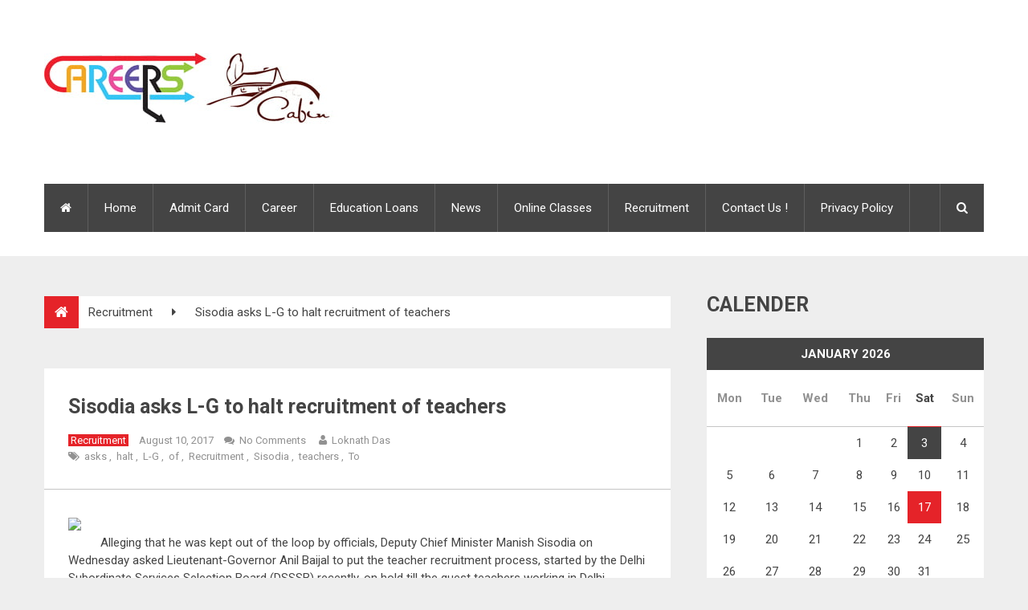

--- FILE ---
content_type: text/html; charset=UTF-8
request_url: https://careerscabin.com/sisodia-asks-l-g-halt-recruitment-teachers/
body_size: 32005
content:
<!DOCTYPE html>
<html class="no-js" lang="en-US">
<head>
	<meta charset="UTF-8">
	<!-- Always force latest IE rendering engine (even in intranet) & Chrome Frame -->
	<!--[if IE ]>
	<meta http-equiv="X-UA-Compatible" content="IE=edge,chrome=1">
	<![endif]-->
	<link rel="profile" href="https://gmpg.org/xfn/11" />
		<link rel="icon" href="https://careerscabin.com/wp-content/uploads/2017/08/logo1.jpg" type="image/x-icon" />
<!--iOS/android/handheld specific -->
<link rel="apple-touch-icon" href="https://careerscabin.com/wp-content/themes/newstimes/apple-touch-icon.png" />
<meta name="viewport" content="width=device-width, initial-scale=1, maximum-scale=1">
<meta name="apple-mobile-web-app-capable" content="yes">
<meta name="apple-mobile-web-app-status-bar-style" content="black">
	<link rel="pingback" href="https://careerscabin.com/xmlrpc.php" />
	<meta name='robots' content='index, follow, max-image-preview:large, max-snippet:-1, max-video-preview:-1' />
	<style>img:is([sizes="auto" i], [sizes^="auto," i]) { contain-intrinsic-size: 3000px 1500px }</style>
	
	<!-- This site is optimized with the Yoast SEO plugin v25.7 - https://yoast.com/wordpress/plugins/seo/ -->
	<title>Sisodia asks L-G to halt recruitment of teachers - careerscabin</title>
	<meta name="description" content="Sisodia asks L-G to halt recruitment of teachers" />
	<link rel="canonical" href="https://careerscabin.com/sisodia-asks-l-g-halt-recruitment-teachers/" />
	<meta property="og:locale" content="en_US" />
	<meta property="og:type" content="article" />
	<meta property="og:title" content="Sisodia asks L-G to halt recruitment of teachers - careerscabin" />
	<meta property="og:description" content="Sisodia asks L-G to halt recruitment of teachers" />
	<meta property="og:url" content="https://careerscabin.com/sisodia-asks-l-g-halt-recruitment-teachers/" />
	<meta property="og:site_name" content="careerscabin" />
	<meta property="article:published_time" content="2017-08-10T11:25:43+00:00" />
	<meta property="og:image" content="https://careerscabin.com/wp-content/uploads/2017/08/10DESISODIA.jpg" />
	<meta property="og:image:width" content="660" />
	<meta property="og:image:height" content="553" />
	<meta property="og:image:type" content="image/jpeg" />
	<meta name="author" content="Loknath Das" />
	<meta name="twitter:card" content="summary_large_image" />
	<meta name="twitter:label1" content="Written by" />
	<meta name="twitter:data1" content="Loknath Das" />
	<meta name="twitter:label2" content="Est. reading time" />
	<meta name="twitter:data2" content="2 minutes" />
	<script type="application/ld+json" class="yoast-schema-graph">{"@context":"https://schema.org","@graph":[{"@type":"WebPage","@id":"https://careerscabin.com/sisodia-asks-l-g-halt-recruitment-teachers/","url":"https://careerscabin.com/sisodia-asks-l-g-halt-recruitment-teachers/","name":"Sisodia asks L-G to halt recruitment of teachers - careerscabin","isPartOf":{"@id":"https://careerscabin.com/#website"},"primaryImageOfPage":{"@id":"https://careerscabin.com/sisodia-asks-l-g-halt-recruitment-teachers/#primaryimage"},"image":{"@id":"https://careerscabin.com/sisodia-asks-l-g-halt-recruitment-teachers/#primaryimage"},"thumbnailUrl":"https://careerscabin.com/wp-content/uploads/2017/08/10DESISODIA.jpg","datePublished":"2017-08-10T11:25:43+00:00","author":{"@id":"https://careerscabin.com/#/schema/person/f2d7b81eed9be3675cc977f644e8a3a1"},"description":"Sisodia asks L-G to halt recruitment of teachers","breadcrumb":{"@id":"https://careerscabin.com/sisodia-asks-l-g-halt-recruitment-teachers/#breadcrumb"},"inLanguage":"en-US","potentialAction":[{"@type":"ReadAction","target":["https://careerscabin.com/sisodia-asks-l-g-halt-recruitment-teachers/"]}]},{"@type":"ImageObject","inLanguage":"en-US","@id":"https://careerscabin.com/sisodia-asks-l-g-halt-recruitment-teachers/#primaryimage","url":"https://careerscabin.com/wp-content/uploads/2017/08/10DESISODIA.jpg","contentUrl":"https://careerscabin.com/wp-content/uploads/2017/08/10DESISODIA.jpg","width":660,"height":553},{"@type":"BreadcrumbList","@id":"https://careerscabin.com/sisodia-asks-l-g-halt-recruitment-teachers/#breadcrumb","itemListElement":[{"@type":"ListItem","position":1,"name":"Home","item":"https://careerscabin.com/"},{"@type":"ListItem","position":2,"name":"Sisodia asks L-G to halt recruitment of teachers"}]},{"@type":"WebSite","@id":"https://careerscabin.com/#website","url":"https://careerscabin.com/","name":"careerscabin","description":"Careers Cabin","potentialAction":[{"@type":"SearchAction","target":{"@type":"EntryPoint","urlTemplate":"https://careerscabin.com/?s={search_term_string}"},"query-input":{"@type":"PropertyValueSpecification","valueRequired":true,"valueName":"search_term_string"}}],"inLanguage":"en-US"},{"@type":"Person","@id":"https://careerscabin.com/#/schema/person/f2d7b81eed9be3675cc977f644e8a3a1","name":"Loknath Das","image":{"@type":"ImageObject","inLanguage":"en-US","@id":"https://careerscabin.com/#/schema/person/image/","url":"https://secure.gravatar.com/avatar/f6ef97b5c302915d08c33f44366c27c15f704b7edab772ee8c9387f47bee1544?s=96&d=mm&r=g","contentUrl":"https://secure.gravatar.com/avatar/f6ef97b5c302915d08c33f44366c27c15f704b7edab772ee8c9387f47bee1544?s=96&d=mm&r=g","caption":"Loknath Das"},"url":"https://careerscabin.com/author/manage/"}]}</script>
	<!-- / Yoast SEO plugin. -->


<link rel='dns-prefetch' href='//stats.wp.com' />
<link rel="alternate" type="application/rss+xml" title="careerscabin &raquo; Feed" href="https://careerscabin.com/feed/" />
<link rel="alternate" type="application/rss+xml" title="careerscabin &raquo; Comments Feed" href="https://careerscabin.com/comments/feed/" />
<script type="text/javascript">
/* <![CDATA[ */
window._wpemojiSettings = {"baseUrl":"https:\/\/s.w.org\/images\/core\/emoji\/16.0.1\/72x72\/","ext":".png","svgUrl":"https:\/\/s.w.org\/images\/core\/emoji\/16.0.1\/svg\/","svgExt":".svg","source":{"concatemoji":"https:\/\/careerscabin.com\/wp-includes\/js\/wp-emoji-release.min.js?ver=6.8.2"}};
/*! This file is auto-generated */
!function(s,n){var o,i,e;function c(e){try{var t={supportTests:e,timestamp:(new Date).valueOf()};sessionStorage.setItem(o,JSON.stringify(t))}catch(e){}}function p(e,t,n){e.clearRect(0,0,e.canvas.width,e.canvas.height),e.fillText(t,0,0);var t=new Uint32Array(e.getImageData(0,0,e.canvas.width,e.canvas.height).data),a=(e.clearRect(0,0,e.canvas.width,e.canvas.height),e.fillText(n,0,0),new Uint32Array(e.getImageData(0,0,e.canvas.width,e.canvas.height).data));return t.every(function(e,t){return e===a[t]})}function u(e,t){e.clearRect(0,0,e.canvas.width,e.canvas.height),e.fillText(t,0,0);for(var n=e.getImageData(16,16,1,1),a=0;a<n.data.length;a++)if(0!==n.data[a])return!1;return!0}function f(e,t,n,a){switch(t){case"flag":return n(e,"\ud83c\udff3\ufe0f\u200d\u26a7\ufe0f","\ud83c\udff3\ufe0f\u200b\u26a7\ufe0f")?!1:!n(e,"\ud83c\udde8\ud83c\uddf6","\ud83c\udde8\u200b\ud83c\uddf6")&&!n(e,"\ud83c\udff4\udb40\udc67\udb40\udc62\udb40\udc65\udb40\udc6e\udb40\udc67\udb40\udc7f","\ud83c\udff4\u200b\udb40\udc67\u200b\udb40\udc62\u200b\udb40\udc65\u200b\udb40\udc6e\u200b\udb40\udc67\u200b\udb40\udc7f");case"emoji":return!a(e,"\ud83e\udedf")}return!1}function g(e,t,n,a){var r="undefined"!=typeof WorkerGlobalScope&&self instanceof WorkerGlobalScope?new OffscreenCanvas(300,150):s.createElement("canvas"),o=r.getContext("2d",{willReadFrequently:!0}),i=(o.textBaseline="top",o.font="600 32px Arial",{});return e.forEach(function(e){i[e]=t(o,e,n,a)}),i}function t(e){var t=s.createElement("script");t.src=e,t.defer=!0,s.head.appendChild(t)}"undefined"!=typeof Promise&&(o="wpEmojiSettingsSupports",i=["flag","emoji"],n.supports={everything:!0,everythingExceptFlag:!0},e=new Promise(function(e){s.addEventListener("DOMContentLoaded",e,{once:!0})}),new Promise(function(t){var n=function(){try{var e=JSON.parse(sessionStorage.getItem(o));if("object"==typeof e&&"number"==typeof e.timestamp&&(new Date).valueOf()<e.timestamp+604800&&"object"==typeof e.supportTests)return e.supportTests}catch(e){}return null}();if(!n){if("undefined"!=typeof Worker&&"undefined"!=typeof OffscreenCanvas&&"undefined"!=typeof URL&&URL.createObjectURL&&"undefined"!=typeof Blob)try{var e="postMessage("+g.toString()+"("+[JSON.stringify(i),f.toString(),p.toString(),u.toString()].join(",")+"));",a=new Blob([e],{type:"text/javascript"}),r=new Worker(URL.createObjectURL(a),{name:"wpTestEmojiSupports"});return void(r.onmessage=function(e){c(n=e.data),r.terminate(),t(n)})}catch(e){}c(n=g(i,f,p,u))}t(n)}).then(function(e){for(var t in e)n.supports[t]=e[t],n.supports.everything=n.supports.everything&&n.supports[t],"flag"!==t&&(n.supports.everythingExceptFlag=n.supports.everythingExceptFlag&&n.supports[t]);n.supports.everythingExceptFlag=n.supports.everythingExceptFlag&&!n.supports.flag,n.DOMReady=!1,n.readyCallback=function(){n.DOMReady=!0}}).then(function(){return e}).then(function(){var e;n.supports.everything||(n.readyCallback(),(e=n.source||{}).concatemoji?t(e.concatemoji):e.wpemoji&&e.twemoji&&(t(e.twemoji),t(e.wpemoji)))}))}((window,document),window._wpemojiSettings);
/* ]]> */
</script>
<style id='wp-emoji-styles-inline-css' type='text/css'>

	img.wp-smiley, img.emoji {
		display: inline !important;
		border: none !important;
		box-shadow: none !important;
		height: 1em !important;
		width: 1em !important;
		margin: 0 0.07em !important;
		vertical-align: -0.1em !important;
		background: none !important;
		padding: 0 !important;
	}
</style>
<link rel='stylesheet' id='wp-block-library-css' href='https://careerscabin.com/wp-includes/css/dist/block-library/style.min.css?ver=6.8.2' type='text/css' media='all' />
<style id='classic-theme-styles-inline-css' type='text/css'>
/*! This file is auto-generated */
.wp-block-button__link{color:#fff;background-color:#32373c;border-radius:9999px;box-shadow:none;text-decoration:none;padding:calc(.667em + 2px) calc(1.333em + 2px);font-size:1.125em}.wp-block-file__button{background:#32373c;color:#fff;text-decoration:none}
</style>
<link rel='stylesheet' id='mediaelement-css' href='https://careerscabin.com/wp-includes/js/mediaelement/mediaelementplayer-legacy.min.css?ver=4.2.17' type='text/css' media='all' />
<link rel='stylesheet' id='wp-mediaelement-css' href='https://careerscabin.com/wp-includes/js/mediaelement/wp-mediaelement.min.css?ver=6.8.2' type='text/css' media='all' />
<style id='jetpack-sharing-buttons-style-inline-css' type='text/css'>
.jetpack-sharing-buttons__services-list{display:flex;flex-direction:row;flex-wrap:wrap;gap:0;list-style-type:none;margin:5px;padding:0}.jetpack-sharing-buttons__services-list.has-small-icon-size{font-size:12px}.jetpack-sharing-buttons__services-list.has-normal-icon-size{font-size:16px}.jetpack-sharing-buttons__services-list.has-large-icon-size{font-size:24px}.jetpack-sharing-buttons__services-list.has-huge-icon-size{font-size:36px}@media print{.jetpack-sharing-buttons__services-list{display:none!important}}.editor-styles-wrapper .wp-block-jetpack-sharing-buttons{gap:0;padding-inline-start:0}ul.jetpack-sharing-buttons__services-list.has-background{padding:1.25em 2.375em}
</style>
<style id='global-styles-inline-css' type='text/css'>
:root{--wp--preset--aspect-ratio--square: 1;--wp--preset--aspect-ratio--4-3: 4/3;--wp--preset--aspect-ratio--3-4: 3/4;--wp--preset--aspect-ratio--3-2: 3/2;--wp--preset--aspect-ratio--2-3: 2/3;--wp--preset--aspect-ratio--16-9: 16/9;--wp--preset--aspect-ratio--9-16: 9/16;--wp--preset--color--black: #000000;--wp--preset--color--cyan-bluish-gray: #abb8c3;--wp--preset--color--white: #ffffff;--wp--preset--color--pale-pink: #f78da7;--wp--preset--color--vivid-red: #cf2e2e;--wp--preset--color--luminous-vivid-orange: #ff6900;--wp--preset--color--luminous-vivid-amber: #fcb900;--wp--preset--color--light-green-cyan: #7bdcb5;--wp--preset--color--vivid-green-cyan: #00d084;--wp--preset--color--pale-cyan-blue: #8ed1fc;--wp--preset--color--vivid-cyan-blue: #0693e3;--wp--preset--color--vivid-purple: #9b51e0;--wp--preset--gradient--vivid-cyan-blue-to-vivid-purple: linear-gradient(135deg,rgba(6,147,227,1) 0%,rgb(155,81,224) 100%);--wp--preset--gradient--light-green-cyan-to-vivid-green-cyan: linear-gradient(135deg,rgb(122,220,180) 0%,rgb(0,208,130) 100%);--wp--preset--gradient--luminous-vivid-amber-to-luminous-vivid-orange: linear-gradient(135deg,rgba(252,185,0,1) 0%,rgba(255,105,0,1) 100%);--wp--preset--gradient--luminous-vivid-orange-to-vivid-red: linear-gradient(135deg,rgba(255,105,0,1) 0%,rgb(207,46,46) 100%);--wp--preset--gradient--very-light-gray-to-cyan-bluish-gray: linear-gradient(135deg,rgb(238,238,238) 0%,rgb(169,184,195) 100%);--wp--preset--gradient--cool-to-warm-spectrum: linear-gradient(135deg,rgb(74,234,220) 0%,rgb(151,120,209) 20%,rgb(207,42,186) 40%,rgb(238,44,130) 60%,rgb(251,105,98) 80%,rgb(254,248,76) 100%);--wp--preset--gradient--blush-light-purple: linear-gradient(135deg,rgb(255,206,236) 0%,rgb(152,150,240) 100%);--wp--preset--gradient--blush-bordeaux: linear-gradient(135deg,rgb(254,205,165) 0%,rgb(254,45,45) 50%,rgb(107,0,62) 100%);--wp--preset--gradient--luminous-dusk: linear-gradient(135deg,rgb(255,203,112) 0%,rgb(199,81,192) 50%,rgb(65,88,208) 100%);--wp--preset--gradient--pale-ocean: linear-gradient(135deg,rgb(255,245,203) 0%,rgb(182,227,212) 50%,rgb(51,167,181) 100%);--wp--preset--gradient--electric-grass: linear-gradient(135deg,rgb(202,248,128) 0%,rgb(113,206,126) 100%);--wp--preset--gradient--midnight: linear-gradient(135deg,rgb(2,3,129) 0%,rgb(40,116,252) 100%);--wp--preset--font-size--small: 13px;--wp--preset--font-size--medium: 20px;--wp--preset--font-size--large: 36px;--wp--preset--font-size--x-large: 42px;--wp--preset--spacing--20: 0.44rem;--wp--preset--spacing--30: 0.67rem;--wp--preset--spacing--40: 1rem;--wp--preset--spacing--50: 1.5rem;--wp--preset--spacing--60: 2.25rem;--wp--preset--spacing--70: 3.38rem;--wp--preset--spacing--80: 5.06rem;--wp--preset--shadow--natural: 6px 6px 9px rgba(0, 0, 0, 0.2);--wp--preset--shadow--deep: 12px 12px 50px rgba(0, 0, 0, 0.4);--wp--preset--shadow--sharp: 6px 6px 0px rgba(0, 0, 0, 0.2);--wp--preset--shadow--outlined: 6px 6px 0px -3px rgba(255, 255, 255, 1), 6px 6px rgba(0, 0, 0, 1);--wp--preset--shadow--crisp: 6px 6px 0px rgba(0, 0, 0, 1);}:where(.is-layout-flex){gap: 0.5em;}:where(.is-layout-grid){gap: 0.5em;}body .is-layout-flex{display: flex;}.is-layout-flex{flex-wrap: wrap;align-items: center;}.is-layout-flex > :is(*, div){margin: 0;}body .is-layout-grid{display: grid;}.is-layout-grid > :is(*, div){margin: 0;}:where(.wp-block-columns.is-layout-flex){gap: 2em;}:where(.wp-block-columns.is-layout-grid){gap: 2em;}:where(.wp-block-post-template.is-layout-flex){gap: 1.25em;}:where(.wp-block-post-template.is-layout-grid){gap: 1.25em;}.has-black-color{color: var(--wp--preset--color--black) !important;}.has-cyan-bluish-gray-color{color: var(--wp--preset--color--cyan-bluish-gray) !important;}.has-white-color{color: var(--wp--preset--color--white) !important;}.has-pale-pink-color{color: var(--wp--preset--color--pale-pink) !important;}.has-vivid-red-color{color: var(--wp--preset--color--vivid-red) !important;}.has-luminous-vivid-orange-color{color: var(--wp--preset--color--luminous-vivid-orange) !important;}.has-luminous-vivid-amber-color{color: var(--wp--preset--color--luminous-vivid-amber) !important;}.has-light-green-cyan-color{color: var(--wp--preset--color--light-green-cyan) !important;}.has-vivid-green-cyan-color{color: var(--wp--preset--color--vivid-green-cyan) !important;}.has-pale-cyan-blue-color{color: var(--wp--preset--color--pale-cyan-blue) !important;}.has-vivid-cyan-blue-color{color: var(--wp--preset--color--vivid-cyan-blue) !important;}.has-vivid-purple-color{color: var(--wp--preset--color--vivid-purple) !important;}.has-black-background-color{background-color: var(--wp--preset--color--black) !important;}.has-cyan-bluish-gray-background-color{background-color: var(--wp--preset--color--cyan-bluish-gray) !important;}.has-white-background-color{background-color: var(--wp--preset--color--white) !important;}.has-pale-pink-background-color{background-color: var(--wp--preset--color--pale-pink) !important;}.has-vivid-red-background-color{background-color: var(--wp--preset--color--vivid-red) !important;}.has-luminous-vivid-orange-background-color{background-color: var(--wp--preset--color--luminous-vivid-orange) !important;}.has-luminous-vivid-amber-background-color{background-color: var(--wp--preset--color--luminous-vivid-amber) !important;}.has-light-green-cyan-background-color{background-color: var(--wp--preset--color--light-green-cyan) !important;}.has-vivid-green-cyan-background-color{background-color: var(--wp--preset--color--vivid-green-cyan) !important;}.has-pale-cyan-blue-background-color{background-color: var(--wp--preset--color--pale-cyan-blue) !important;}.has-vivid-cyan-blue-background-color{background-color: var(--wp--preset--color--vivid-cyan-blue) !important;}.has-vivid-purple-background-color{background-color: var(--wp--preset--color--vivid-purple) !important;}.has-black-border-color{border-color: var(--wp--preset--color--black) !important;}.has-cyan-bluish-gray-border-color{border-color: var(--wp--preset--color--cyan-bluish-gray) !important;}.has-white-border-color{border-color: var(--wp--preset--color--white) !important;}.has-pale-pink-border-color{border-color: var(--wp--preset--color--pale-pink) !important;}.has-vivid-red-border-color{border-color: var(--wp--preset--color--vivid-red) !important;}.has-luminous-vivid-orange-border-color{border-color: var(--wp--preset--color--luminous-vivid-orange) !important;}.has-luminous-vivid-amber-border-color{border-color: var(--wp--preset--color--luminous-vivid-amber) !important;}.has-light-green-cyan-border-color{border-color: var(--wp--preset--color--light-green-cyan) !important;}.has-vivid-green-cyan-border-color{border-color: var(--wp--preset--color--vivid-green-cyan) !important;}.has-pale-cyan-blue-border-color{border-color: var(--wp--preset--color--pale-cyan-blue) !important;}.has-vivid-cyan-blue-border-color{border-color: var(--wp--preset--color--vivid-cyan-blue) !important;}.has-vivid-purple-border-color{border-color: var(--wp--preset--color--vivid-purple) !important;}.has-vivid-cyan-blue-to-vivid-purple-gradient-background{background: var(--wp--preset--gradient--vivid-cyan-blue-to-vivid-purple) !important;}.has-light-green-cyan-to-vivid-green-cyan-gradient-background{background: var(--wp--preset--gradient--light-green-cyan-to-vivid-green-cyan) !important;}.has-luminous-vivid-amber-to-luminous-vivid-orange-gradient-background{background: var(--wp--preset--gradient--luminous-vivid-amber-to-luminous-vivid-orange) !important;}.has-luminous-vivid-orange-to-vivid-red-gradient-background{background: var(--wp--preset--gradient--luminous-vivid-orange-to-vivid-red) !important;}.has-very-light-gray-to-cyan-bluish-gray-gradient-background{background: var(--wp--preset--gradient--very-light-gray-to-cyan-bluish-gray) !important;}.has-cool-to-warm-spectrum-gradient-background{background: var(--wp--preset--gradient--cool-to-warm-spectrum) !important;}.has-blush-light-purple-gradient-background{background: var(--wp--preset--gradient--blush-light-purple) !important;}.has-blush-bordeaux-gradient-background{background: var(--wp--preset--gradient--blush-bordeaux) !important;}.has-luminous-dusk-gradient-background{background: var(--wp--preset--gradient--luminous-dusk) !important;}.has-pale-ocean-gradient-background{background: var(--wp--preset--gradient--pale-ocean) !important;}.has-electric-grass-gradient-background{background: var(--wp--preset--gradient--electric-grass) !important;}.has-midnight-gradient-background{background: var(--wp--preset--gradient--midnight) !important;}.has-small-font-size{font-size: var(--wp--preset--font-size--small) !important;}.has-medium-font-size{font-size: var(--wp--preset--font-size--medium) !important;}.has-large-font-size{font-size: var(--wp--preset--font-size--large) !important;}.has-x-large-font-size{font-size: var(--wp--preset--font-size--x-large) !important;}
:where(.wp-block-post-template.is-layout-flex){gap: 1.25em;}:where(.wp-block-post-template.is-layout-grid){gap: 1.25em;}
:where(.wp-block-columns.is-layout-flex){gap: 2em;}:where(.wp-block-columns.is-layout-grid){gap: 2em;}
:root :where(.wp-block-pullquote){font-size: 1.5em;line-height: 1.6;}
</style>
<link rel='stylesheet' id='ez-toc-css' href='https://careerscabin.com/wp-content/plugins/easy-table-of-contents/assets/css/screen.min.css?ver=2.0.76' type='text/css' media='all' />
<style id='ez-toc-inline-css' type='text/css'>
div#ez-toc-container .ez-toc-title {font-size: 120%;}div#ez-toc-container .ez-toc-title {font-weight: 500;}div#ez-toc-container ul li , div#ez-toc-container ul li a {font-size: 95%;}div#ez-toc-container ul li , div#ez-toc-container ul li a {font-weight: 500;}div#ez-toc-container nav ul ul li {font-size: 90%;}
.ez-toc-container-direction {direction: ltr;}.ez-toc-counter ul{counter-reset: item ;}.ez-toc-counter nav ul li a::before {content: counters(item, '.', decimal) '. ';display: inline-block;counter-increment: item;flex-grow: 0;flex-shrink: 0;margin-right: .2em; float: left; }.ez-toc-widget-direction {direction: ltr;}.ez-toc-widget-container ul{counter-reset: item ;}.ez-toc-widget-container nav ul li a::before {content: counters(item, '.', decimal) '. ';display: inline-block;counter-increment: item;flex-grow: 0;flex-shrink: 0;margin-right: .2em; float: left; }
</style>
<link rel='stylesheet' id='flexslider-css' href='https://careerscabin.com/wp-content/themes/newstimes/css/flexslider.css?ver=6.8.2' type='text/css' media='all' />
<link rel='stylesheet' id='fontawesome-css' href='https://careerscabin.com/wp-content/themes/newstimes/css/font-awesome.min.css?ver=6.8.2' type='text/css' media='all' />
<link rel='stylesheet' id='stylesheet-css' href='https://careerscabin.com/wp-content/themes/newstimes/style.css?ver=6.8.2' type='text/css' media='all' />
<style id='stylesheet-inline-css' type='text/css'>

        body {background-color:#eeeeee;}
        body {background-image: url(https://careerscabin.com/wp-content/themes/newstimes/images/nobg.png);}
        .main-header {background-color:#FFFFFF; background-image: url(https://careerscabin.com/wp-content/themes/newstimes/images/nobg.png);}
        footer-carousel-wrap {background-color:#FFFFFF; }
        footer {background-color:#eeeeee; background-image: url(https://careerscabin.com/wp-content/themes/newstimes/images/nobg.png);}
        .bottom-footer-widgets {background-color:#eeeeee; background-image: url(https://careerscabin.com/wp-content/themes/newstimes/images/nobg.png);}
        footer > .copyrights {background-color:#FFFFFF;}

        nav a#pull,.flex-direction-nav li a,#top-navigation li:hover a, #header nav#top-navigation ul ul li,#navigation .menu,#move-to-top,.mts-subscribe input[type='submit'],input[type='submit'],#commentform input#submit,.contactform #submit,.pagination a,.fs-pagination a,.header-search .ajax-search-results-container,#load-posts a,#fs2_load_more_button,.dark-style .post-data,#wp-calendar td a,#wp-calendar caption,#wp-calendar #prev a:before,#wp-calendar #next a:before, .tagcloud a, #tags-tab-content a {background: #444444;}
        .slider1 .vertical-small .post-data:after,.featured-section-1-1 .vertical-small .post-data:after,.featured-section-2-1 .vertical-small .post-data:after,.dark-style.vertical-small .post-data:after {border-color: #444444 transparent;}
        #footer-post-carousel .post-data:after{border-color: transparent #444444;}
        .header-search #s,nav a.toggle-mobile-menu,#mobile-menu-wrapper,.tab_widget ul.wps_tabs li,#top-navigation .menu ul .current-menu-item > a {background: #444444 !important;}
        .pace .pace-progress,.mts-subscribe input[type='submit']:hover,#mobile-menu-wrapper ul li a:hover,.breadcrumb .root a,input[type='submit']:hover,#commentform input#submit:hover,.contactform #submit:hover,.flex-direction-nav li a:hover,#move-to-top:hover,.ajax-search-meta .results-link:hover,#navigation li:hover a,#header nav#navigation ul ul li,.header-search .fa-search.active,.widget_nav_menu .menu-item a:hover,.tagcloud a:hover, #tags-tab-content a:hover,.readMore a:hover,.thecategory a,.post-box .review-total-only,.pagination a:hover,#load-posts a:hover, #fs2_load_more_button:hover,.fs-filter-navigation a:hover,.fs-filter-navigation a.current,.slidertitle a,.active > a > .menu-caret,#wp-calendar td a:hover,#wp-calendar #today,#wp-calendar #prev:hover a:before,#wp-calendar #next:hover a:before,  #searchsubmit {background: #e52329;}
        .home .menu .home-menu-item a,.menu .current-menu-item > a,.widget_wpt .tab_title.selected a,.widget_wp_review_tab .tab_title.selected a {background: #e52329 !important;}
        #wp-calendar thead th.today {border-bottom-color: #e52329;}

        a:hover,.title a:hover,.post-data .post-title:hover,.post-title a:hover,.post-info a:hover,.entry-content a,.textwidget a,.reply a,.comm,.fn a,.comment-reply-link, .entry-content .singleleft a:hover {color:#e52329;}
        .post-box .review-total-only .review-result-wrapper .review-result i {color:#e52329 !important;}

        
        .shareit { top: 415px; left: auto; z-index: 0; margin: 0 0 0 -120px; width: 90px; position: fixed; overflow: hidden; padding: 5px; border:none; border-right: 0;}
        .share-item {margin: 2px;}
        
        .bypostauthor:after { content: "Author"; position: absolute; right: 0px; top: 0px; padding: 0px 10px; background: #444; color: #FFF; }
        
        
            .post-single-content-inner { width: 100%; }
        
            
</style>
<link rel='stylesheet' id='responsive-css' href='https://careerscabin.com/wp-content/themes/newstimes/css/responsive.css?ver=6.8.2' type='text/css' media='all' />
<script type="text/javascript" src="https://careerscabin.com/wp-includes/js/jquery/jquery.min.js?ver=3.7.1" id="jquery-core-js"></script>
<script type="text/javascript" src="https://careerscabin.com/wp-includes/js/jquery/jquery-migrate.min.js?ver=3.4.1" id="jquery-migrate-js"></script>
<script type="text/javascript" id="customscript-js-extra">
/* <![CDATA[ */
var mts_customscript = {"responsive":"1","nav_menu":"secondary"};
/* ]]> */
</script>
<script type="text/javascript" src="https://careerscabin.com/wp-content/themes/newstimes/js/customscript.js?ver=6.8.2" id="customscript-js"></script>
<script type="text/javascript" src="https://careerscabin.com/wp-content/themes/newstimes/js/jquery.flexslider-min.js?ver=6.8.2" id="flexslider-js"></script>
<link rel="https://api.w.org/" href="https://careerscabin.com/wp-json/" /><link rel="alternate" title="JSON" type="application/json" href="https://careerscabin.com/wp-json/wp/v2/posts/1395" /><link rel="EditURI" type="application/rsd+xml" title="RSD" href="https://careerscabin.com/xmlrpc.php?rsd" />
<!--Theme by MyThemeShop.com-->
<link rel='shortlink' href='https://careerscabin.com/?p=1395' />
<link rel="alternate" title="oEmbed (JSON)" type="application/json+oembed" href="https://careerscabin.com/wp-json/oembed/1.0/embed?url=https%3A%2F%2Fcareerscabin.com%2Fsisodia-asks-l-g-halt-recruitment-teachers%2F" />
<link rel="alternate" title="oEmbed (XML)" type="text/xml+oembed" href="https://careerscabin.com/wp-json/oembed/1.0/embed?url=https%3A%2F%2Fcareerscabin.com%2Fsisodia-asks-l-g-halt-recruitment-teachers%2F&#038;format=xml" />
<meta name="msvalidate.01" content="B6A7AC85F260769036754EB63D3AFDBE" />
<meta name="ahrefs-site-verification" content="e5986f04916d963f5335e0a0ad20bc82e8aad412365598b20a6515101065d67d">

	<style>img#wpstats{display:none}</style>
		<link href="//fonts.googleapis.com/css?family=Roboto:normal|Roboto:700|Roboto:300&amp;subset=latin" rel="stylesheet" type="text/css">
<style type="text/css">
.menu li, .menu li a { font-family: 'Roboto'; font-weight: normal; font-size: 15px; color: #ffffff; }
body { font-family: 'Roboto'; font-weight: normal; font-size: 15px; color: #444444; }
#sidebars .widget { font-family: 'Roboto'; font-weight: normal; font-size: 15px; color: #444444; }
.footer-widgets { font-family: 'Roboto'; font-weight: normal; font-size: 15px; color: #444444; }
h1 { font-family: 'Roboto'; font-weight: 700; font-size: 30px; color: #444444; }
h2 { font-family: 'Roboto'; font-weight: 700; font-size: 25px; color: #444444; }
h3 { font-family: 'Roboto'; font-weight: 700; font-size: 20px; color: #444444; }
h4 { font-family: 'Roboto'; font-weight: 700; font-size: 18px; color: #444444; }
h5 { font-family: 'Roboto'; font-weight: 700; font-size: 15px; color: #444444; }
h6 { font-family: 'Roboto'; font-weight: 700; font-size: 13px; color: #444444; }
.post-data .post-title { font-family: 'Roboto'; font-weight: 700; font-size: 15px; color: #444444; }
.hentry .entry-title { font-family: 'Roboto'; font-weight: 700; font-size: 25px; color: #444444; }
.post-day { font-family: 'Roboto'; font-weight: 300; font-size: 80px; color: #ffffff; }
</style>
<script type="text/javascript">document.documentElement.className = document.documentElement.className.replace(/\bno-js\b/,'js');</script><script type="application/ld+json">
{
    "@context": "http://schema.org",
    "@type": "BlogPosting",
    "mainEntityOfPage": {
        "@type": "WebPage",
        "@id": "https://careerscabin.com/sisodia-asks-l-g-halt-recruitment-teachers/"
    },
    "headline": "Sisodia asks L-G to halt recruitment of teachers - careerscabin",
    "image": {
        "@type": "ImageObject",
        "url": "https://careerscabin.com/wp-content/uploads/2017/08/10DESISODIA.jpg",
        "width": 660,
        "height": 553
    },
    "datePublished": "2017-08-10T11:25:43+0000",
    "dateModified": "2017-08-10T11:25:43+0000",
    "author": {
        "@type": "Person",
        "name": "Loknath Das"
    },
    "publisher": {
        "@type": "Organization",
        "name": "careerscabin",
        "logo": {
            "@type": "ImageObject",
            "url": "https://careerscabin.com/wp-content/uploads/2017/08/logo1.jpg",
            "width": 366,
            "height": 113
        }
    },
    "description": "Sisodia asks L-G to halt recruitment of teachers"
}
</script>
<link rel="icon" href="https://careerscabin.com/wp-content/uploads/2016/04/cropped-logo1-32x32.jpg" sizes="32x32" />
<link rel="icon" href="https://careerscabin.com/wp-content/uploads/2016/04/cropped-logo1-192x192.jpg" sizes="192x192" />
<link rel="apple-touch-icon" href="https://careerscabin.com/wp-content/uploads/2016/04/cropped-logo1-180x180.jpg" />
<meta name="msapplication-TileImage" content="https://careerscabin.com/wp-content/uploads/2016/04/cropped-logo1-270x270.jpg" />
</head>
<body data-rsssl=1 id ="blog" class="wp-singular post-template-default single single-post postid-1395 single-format-standard wp-theme-newstimes main" itemscope itemtype="http://schema.org/WebPage">
	<div class="main-container-wrap">
		<header class="main-header">
			<div class="container">
				<div id="header">
					<div class="header-inner">
						<div class="logo-wrap">
																									<h2 id="logo" class="image-logo">
											<a href="https://careerscabin.com"><img src="https://careerscabin.com/wp-content/uploads/2017/08/logo1.jpg" alt="careerscabin"></a>
										</h2><!-- END #logo -->
																					</div>
											</div>
																<div class="clear" id="catcher"></div>
						<div id="sticky" class="secondary-navigation">
											<nav id="navigation" class="clearfix">
							<a href="#" class="toggle-mobile-menu">Menu</a>
															<ul id="menu-home" class="menu clearfix"><li class="home-menu-item menu-item"><a href="https://careerscabin.com/"><i class="fa fa-home"></i></a></li><li id="menu-item-5070" class="menu-item menu-item-type-custom menu-item-object-custom menu-item-home"><a href="https://careerscabin.com/">Home</a></li>
<li id="menu-item-1478" class="menu-item menu-item-type-taxonomy menu-item-object-category"><a href="https://careerscabin.com/category/admit-card/">Admit Card</a></li>
<li id="menu-item-1479" class="menu-item menu-item-type-taxonomy menu-item-object-category"><a href="https://careerscabin.com/category/career/">Career</a></li>
<li id="menu-item-1480" class="menu-item menu-item-type-taxonomy menu-item-object-category"><a href="https://careerscabin.com/category/education-loans/">Education Loans</a></li>
<li id="menu-item-1481" class="menu-item menu-item-type-taxonomy menu-item-object-category"><a href="https://careerscabin.com/category/news/">News</a></li>
<li id="menu-item-1482" class="menu-item menu-item-type-taxonomy menu-item-object-category"><a href="https://careerscabin.com/category/online-classes/">Online Classes</a></li>
<li id="menu-item-1483" class="menu-item menu-item-type-taxonomy menu-item-object-category current-post-ancestor current-menu-parent current-post-parent"><a href="https://careerscabin.com/category/recruitment/">Recruitment</a></li>
<li id="menu-item-5072" class="menu-item menu-item-type-post_type menu-item-object-page"><a href="https://careerscabin.com/contact-us/">Contact Us !</a></li>
<li id="menu-item-5071" class="menu-item menu-item-type-post_type menu-item-object-page"><a href="https://careerscabin.com/privacy-policy/">Privacy Policy</a></li>
</ul>													</nav>
													<div class="header-search">
								<a href="#" class="fa fa-search"></a>
								<form class="search-form" action="https://careerscabin.com" method="get">
									<input class="hideinput" name="s" id="s" type="search" placeholder="Search..." autocomplete="off" x-webkit-speech="x-webkit-speech" />
								</form>
							</div>
											</div>
														</div><!--#header-->
			</div><!--.container-->
		</header>
		<div class="main-container">
<div id="page" class="single">
	<article class="article">
		<div id="content_box" >
							<div id="post-1395" class="g post post-1395 type-post status-publish format-standard has-post-thumbnail hentry category-recruitment tag-asks tag-halt tag-l-g tag-of tag-recruitment tag-sisodia tag-teachers tag-to has_thumb">
					<div class="single_post">
													<div class="breadcrumb" xmlns:v="http://rdf.data-vocabulary.org/#"><span typeof="v:Breadcrumb" class="root"><a rel="v:url" property="v:title" href="https://careerscabin.com" rel="nofollow"><i class="fa fa-home"></i><span style="display:none;">Home</span></a></span><div typeof="v:Breadcrumb"><a href="https://careerscabin.com/category/recruitment/" rel="v:url" property="v:title">Recruitment</a></div><div><i class="fa fa-caret-right"></i></div><div><span>Sisodia asks L-G to halt recruitment of teachers</span></div></div>
												<header>
							<h1 class="title single-title entry-title">Sisodia asks L-G to halt recruitment of teachers</h1>
															<div class="post-info">
																			<span class="thecategory"><a href="https://careerscabin.com/category/recruitment/" title="View all posts in Recruitment" >Recruitment</a></span>
																												<span class="thetime updated">August 10, 2017</span>
																												<span class="thecomment"><i class="fa fa-comments"></i> <a rel="nofollow" href="https://careerscabin.com/sisodia-asks-l-g-halt-recruitment-teachers/#respond">No Comments</a></span>
																												<span class="theauthor"><i class="fa fa-user"></i> <span><a rel="nofollow" href="https://careerscabin.com/author/manage/" title="Posts by Loknath Das" rel="author">Loknath Das</a></span></span>
																												<span class="thetags"><i class="fa fa-tags"></i> <a href="https://careerscabin.com/tag/asks/" rel="tag">asks</a>, <a href="https://careerscabin.com/tag/halt/" rel="tag">halt</a>, <a href="https://careerscabin.com/tag/l-g/" rel="tag">L-G</a>, <a href="https://careerscabin.com/tag/of/" rel="tag">of</a>, <a href="https://careerscabin.com/tag/recruitment/" rel="tag">Recruitment</a>, <a href="https://careerscabin.com/tag/sisodia/" rel="tag">Sisodia</a>, <a href="https://careerscabin.com/tag/teachers/" rel="tag">teachers</a>, <a href="https://careerscabin.com/tag/to/" rel="tag">To</a></span>
																	</div>
																				</header><!--.headline_area-->
						<div class="post-single-content box mark-links entry-content">
																					<p><img decoding="async" class="alignleft" src="https://www.thehindu.com/news/cities/Delhi/article19460384.ece/alternates/FREE_660/10DESISODIA" /></p>
<p style="text-align: left">Alleging that he was kept out of the loop by officials, Deputy Chief Minister Manish Sisodia on Wednesday asked Lieutenant-Governor Anil Baijal to put the teacher recruitment process, started by the Delhi Subordinate Services Selection Board (DSSSB) recently, on hold till the guest teachers working in Delhi government schools could be given preference.</p>
<p style="text-align: left">On Monday, the DSSSB had advertised thousands of vacancies for teachers in Delhi government and municipal schools.</p>
<p style="text-align: left">‘Haven’t seen file’</p>
<p style="text-align: left">In a letter to Mr. Baijal, Mr. Sisodia said that DSSSB officials didn’t show him the file regarding recruitment, which they were supposed to as he holds the Education portfolio and is therefore the Minister-in-charge of the issue.</p>
<p style="text-align: left">While the ad said that guest teachers would get an “age relaxation”, there was “no mention of weightage or preference” given to them in the recruitment process.</p>
<p style="text-align: left">The Delhi Cabinet had decided on October 6, 2015, to give guest teachers a relaxation in age and preference in the recruitment of permanent teachers.</p>
<p style="text-align: left">The then Lieutenant-Governor, Najeeb Jung, had only allowed age relaxation on May 30, 2016, citing court orders not to allow preferences, said Mr. Sisodia.</p>
<p style="text-align: left">However, citing subsequent Supreme Court orders that upheld the policy of giving ad-hoc teachers weightage in recruitment of permanent teachers, Mr. Sisodia said he had asked Chief Secretary M. M. Kutty and the Directorate of Education (DoE) to come up with a suitable policy.</p>
<p style="text-align: left">“It is a surprise to me that such an ad was issued by the DSSSB despite my repeated instructions,” said Mr. Sisodia, adding that officials had told him that the file was sent directly to the L-G by the DoE, which was acting on directions of the L-G office.</p>
<p style="text-align: left">‘Under L-G’s control’</p>
<p style="text-align: left">Mr. Sisodia said that the officials told him that this was done due to the Delhi High Court ruling in August 2016, which put all matters of city services under L-G’s control.</p>
<p style="text-align: left">“While services is a subject that comes in your purview, education is an area that comes within ours [elected government], and we are responsible for ensuring that every child in Delhi has access to high quality education,” said Mr. Sisodia.</p>
<p style="text-align: left">He added that if the recruitment process is not halted, then 17,000 guest teachers currently working in government schools could lose their jobs.</p>
<p style="text-align: left">Mr. Sisodia asked the L-G to put the recruitment process on hold till a suitable policy could be formulated.</p>
<p>Source:-thehindu</p>
														
															<!-- Start Share Buttons -->
								<div class="shareit">
																			<!-- Twitter -->
										<span class="share-item twitterbtn">
											<a href="https://twitter.com/share" class="twitter-share-button" data-via="">Tweet</a>
										</span>
																												<!-- GPlus -->
										<span class="share-item gplusbtn">
											<g:plusone size="medium"></g:plusone>
										</span>
																												<!-- Facebook -->
										<span class="share-item facebookbtn">
											<div id="fb-root"></div>
											<div class="fb-like" data-send="false" data-layout="button_count" data-width="150" data-show-faces="false"></div>
										</span>
																																														<!-- Pinterest -->
										<span class="share-item pinbtn">
											<a href="https://pinterest.com/pin/create/button/?url=https://careerscabin.com/sisodia-asks-l-g-halt-recruitment-teachers/&media=https://careerscabin.com/wp-content/uploads/2017/08/10DESISODIA.jpg&description=Sisodia asks L-G to halt recruitment of teachers" class="pin-it-button" count-layout="horizontal">Pin It</a>
										</span>
																	</div>
								<!-- end Share Buttons -->
																				</div><!--.post-content box mark-links-->
					</div><!--.single_post-->
											<!-- Start Related Posts -->
						<div class="related-posts"><div class="postauthor-top"><h3>Related Posts</h3></div><ul>							<li class="post-box horizontal-small">
								<div class="horizontal-container">
									<div class="horizontal-container-inner">
										<div class="post-img">
											<a rel="nofollow" href="https://careerscabin.com/aiims-delhi-recruitment-3-vacancies-open-check-apply/" title="AIIMS Delhi recruitment: 3 vacancies open, Check how to apply">
												<img width="115" height="115" src="https://careerscabin.com/wp-content/uploads/2019/04/computer-1149148_960_720.jpeg-115x115.jpg" class="attachment-related size-related wp-post-image" alt="" title="" decoding="async" srcset="https://careerscabin.com/wp-content/uploads/2019/04/computer-1149148_960_720.jpeg-115x115.jpg 115w, https://careerscabin.com/wp-content/uploads/2019/04/computer-1149148_960_720.jpeg-150x150.jpg 150w" sizes="(max-width: 115px) 100vw, 115px" />											</a>
										</div>
										<div class="post-data">
											<div class="post-data-container">
												<a class="post-title" href="https://careerscabin.com/aiims-delhi-recruitment-3-vacancies-open-check-apply/" title="AIIMS Delhi recruitment: 3 vacancies open, Check how to apply">AIIMS Delhi recruitment: 3 vacancies open, Check how to apply</a>
																									<div class="post-info">
																													<span class="thetime updated">April 10, 2019</span>
																																											<span class="thecomment"><i class="fa fa-comments"></i> <a rel="nofollow" href="https://careerscabin.com/aiims-delhi-recruitment-3-vacancies-open-check-apply/#respond">0</a></span>
																											</div>
																							</div>
										</div>
									</div>
								</div>
							</li>
														<li class="post-box horizontal-small">
								<div class="horizontal-container">
									<div class="horizontal-container-inner">
										<div class="post-img">
											<a rel="nofollow" href="https://careerscabin.com/upsc-recruitment-2019-huge-vacancies-check-application-process-details/" title="UPSC Recruitment 2019: Huge Vacancies; Check Application Process Details Here">
												<img width="115" height="115" src="https://careerscabin.com/wp-content/uploads/2019/02/UPSC-Civil-Services-Preliminary-exam-2018-660x430-115x115.jpg" class="attachment-related size-related wp-post-image" alt="" title="" decoding="async" srcset="https://careerscabin.com/wp-content/uploads/2019/02/UPSC-Civil-Services-Preliminary-exam-2018-660x430-115x115.jpg 115w, https://careerscabin.com/wp-content/uploads/2019/02/UPSC-Civil-Services-Preliminary-exam-2018-660x430-150x150.jpg 150w" sizes="(max-width: 115px) 100vw, 115px" />											</a>
										</div>
										<div class="post-data">
											<div class="post-data-container">
												<a class="post-title" href="https://careerscabin.com/upsc-recruitment-2019-huge-vacancies-check-application-process-details/" title="UPSC Recruitment 2019: Huge Vacancies; Check Application Process Details Here">UPSC Recruitment 2019: Huge Vacancies; Check Application Process Details Here</a>
																									<div class="post-info">
																													<span class="thetime updated">February 1, 2019</span>
																																											<span class="thecomment"><i class="fa fa-comments"></i> <a rel="nofollow" href="https://careerscabin.com/upsc-recruitment-2019-huge-vacancies-check-application-process-details/#respond">0</a></span>
																											</div>
																							</div>
										</div>
									</div>
								</div>
							</li>
														<li class="post-box horizontal-small">
								<div class="horizontal-container">
									<div class="horizontal-container-inner">
										<div class="post-img">
											<a rel="nofollow" href="https://careerscabin.com/good-news-rrb-recruitment-exams-13-regional-languages-says-nirmala-sitharaman/" title="Good news! RRB recruitment exams to be 13 regional languages, says Nirmala Sitharaman">
												<img width="115" height="115" src="https://careerscabin.com/wp-content/uploads/2019/07/Nirmala-770x433.jpeg-115x115.jpg" class="attachment-related size-related wp-post-image" alt="" title="" decoding="async" srcset="https://careerscabin.com/wp-content/uploads/2019/07/Nirmala-770x433.jpeg-115x115.jpg 115w, https://careerscabin.com/wp-content/uploads/2019/07/Nirmala-770x433.jpeg-150x150.jpg 150w" sizes="(max-width: 115px) 100vw, 115px" />											</a>
										</div>
										<div class="post-data">
											<div class="post-data-container">
												<a class="post-title" href="https://careerscabin.com/good-news-rrb-recruitment-exams-13-regional-languages-says-nirmala-sitharaman/" title="Good news! RRB recruitment exams to be 13 regional languages, says Nirmala Sitharaman">Good news! RRB recruitment exams to be 13 regional languages, says Nirmala Sitharaman</a>
																									<div class="post-info">
																													<span class="thetime updated">July 7, 2019</span>
																																											<span class="thecomment"><i class="fa fa-comments"></i> <a rel="nofollow" href="https://careerscabin.com/good-news-rrb-recruitment-exams-13-regional-languages-says-nirmala-sitharaman/#respond">0</a></span>
																											</div>
																							</div>
										</div>
									</div>
								</div>
							</li>
														<li class="post-box horizontal-small">
								<div class="horizontal-container">
									<div class="horizontal-container-inner">
										<div class="post-img">
											<a rel="nofollow" href="https://careerscabin.com/upsc-recruitment-2018-apply-august-30-multiple-posts/" title="UPSC Recruitment 2018: Apply By August 30 For Multiple Posts">
												<img width="115" height="115" src="https://careerscabin.com/wp-content/uploads/2018/08/UPSC-Civil-Services-Preliminary-exam-2018-660x430-115x115.jpg" class="attachment-related size-related wp-post-image" alt="" title="" decoding="async" loading="lazy" srcset="https://careerscabin.com/wp-content/uploads/2018/08/UPSC-Civil-Services-Preliminary-exam-2018-660x430-115x115.jpg 115w, https://careerscabin.com/wp-content/uploads/2018/08/UPSC-Civil-Services-Preliminary-exam-2018-660x430-150x150.jpg 150w" sizes="auto, (max-width: 115px) 100vw, 115px" />											</a>
										</div>
										<div class="post-data">
											<div class="post-data-container">
												<a class="post-title" href="https://careerscabin.com/upsc-recruitment-2018-apply-august-30-multiple-posts/" title="UPSC Recruitment 2018: Apply By August 30 For Multiple Posts">UPSC Recruitment 2018: Apply By August 30 For Multiple Posts</a>
																									<div class="post-info">
																													<span class="thetime updated">August 13, 2018</span>
																																											<span class="thecomment"><i class="fa fa-comments"></i> <a rel="nofollow" href="https://careerscabin.com/upsc-recruitment-2018-apply-august-30-multiple-posts/#respond">0</a></span>
																											</div>
																							</div>
										</div>
									</div>
								</div>
							</li>
							</ul></div><!-- .related-posts -->					 					
											<div class="postauthor">
							<h4>About The Author</h4>
							<div class="author-box">
								<img alt='' src='https://secure.gravatar.com/avatar/f6ef97b5c302915d08c33f44366c27c15f704b7edab772ee8c9387f47bee1544?s=150&#038;d=mm&#038;r=g' srcset='https://secure.gravatar.com/avatar/f6ef97b5c302915d08c33f44366c27c15f704b7edab772ee8c9387f47bee1544?s=300&#038;d=mm&#038;r=g 2x' class='avatar avatar-150 photo' height='150' width='150' loading='lazy' decoding='async'/>								<div class="author-box-content">
									<div class="vcard clearfix">
										<a href="https://careerscabin.com/author/manage/" rel="nofollow" class="fn"><i class="fa fa-user"></i>manage</a>
																				<a href="/cdn-cgi/l/email-protection#c8bcbdbcadbea1a4a4a9a7baaf88afa5a9a1a4e6aba7a5" rel="nofollow" class="mail"><i class="fa fa-envelope"></i>Email Author</a>
																			</div>
																	</div>
							</div>
						</div>
									</div><!--.g post-->
									</div>
	</article>
	<aside class="sidebar c-4-12">
	<div id="sidebars" class="g">
		<div class="sidebar">
			<ul class="sidebar_list">
				<div id="calendar-2" class="widget widget_calendar"><h3 class="widget-title">Calender</h3><div id="calendar_wrap"><table id="wp-calendar" class="wp-calendar-table">
	<caption>January 2026</caption>
	<thead>
	<tr>
		<th scope="col" aria-label="Monday">Mon</th>
		<th scope="col" aria-label="Tuesday">Tue</th>
		<th scope="col" aria-label="Wednesday">Wed</th>
		<th scope="col" aria-label="Thursday">Thu</th>
		<th scope="col" aria-label="Friday">Fri</th>
		<th scope="col" aria-label="Saturday">Sat</th>
		<th scope="col" aria-label="Sunday">Sun</th>
	</tr>
	</thead>
	<tbody>
	<tr>
		<td colspan="3" class="pad">&nbsp;</td><td>1</td><td>2</td><td><a href="https://careerscabin.com/2026/01/03/" aria-label="Posts published on January 3, 2026">3</a></td><td>4</td>
	</tr>
	<tr>
		<td>5</td><td>6</td><td>7</td><td>8</td><td>9</td><td>10</td><td>11</td>
	</tr>
	<tr>
		<td>12</td><td>13</td><td>14</td><td>15</td><td>16</td><td id="today">17</td><td>18</td>
	</tr>
	<tr>
		<td>19</td><td>20</td><td>21</td><td>22</td><td>23</td><td>24</td><td>25</td>
	</tr>
	<tr>
		<td>26</td><td>27</td><td>28</td><td>29</td><td>30</td><td>31</td>
		<td class="pad" colspan="1">&nbsp;</td>
	</tr>
	</tbody>
	</table><nav aria-label="Previous and next months" class="wp-calendar-nav">
		<span class="wp-calendar-nav-prev"><a href="https://careerscabin.com/2025/12/">&laquo; Dec</a></span>
		<span class="pad">&nbsp;</span>
		<span class="wp-calendar-nav-next">&nbsp;</span>
	</nav></div></div><div id="mts_recent_posts_widget-3" class="widget widget_mts_recent_posts_widget"><h3 class="widget-title">Recent Posts</h3><ul class="advanced-recent-posts">			<li class="post-box horizontal-small horizontal-container"><div class="horizontal-container-inner">								<div class="post-img">
					<a rel="nofollow" href="https://careerscabin.com/ffxi-mythic-weapon-skill-quest-unveiling-the-epic-journey/" title="FFXI Mythic Weapon Skill Quest: Unveiling the Epic Journey">
						<img width="115" height="115" src="https://careerscabin.com/wp-content/uploads/2023/09/images-115x115.jpg" class="attachment-related size-related wp-post-image" alt="" title="" decoding="async" loading="lazy" srcset="https://careerscabin.com/wp-content/uploads/2023/09/images-115x115.jpg 115w, https://careerscabin.com/wp-content/uploads/2023/09/images-150x150.jpg 150w" sizes="auto, (max-width: 115px) 100vw, 115px" />					</a>
				</div>
								<div class="post-data">
					<div class="post-data-container">
						<a class="post-title" href="https://careerscabin.com/ffxi-mythic-weapon-skill-quest-unveiling-the-epic-journey/" title="FFXI Mythic Weapon Skill Quest: Unveiling the Epic Journey">FFXI Mythic Weapon Skill Quest: Unveiling the Epic Journey</a>
												<div class="post-info">
														<span class="thetime updated">July 1, 2024</span>
																				</div> <!--.post-info-->
																	</div>
				</div>
			</div></li>					<li class="post-box horizontal-small horizontal-container"><div class="horizontal-container-inner">								<div class="post-img">
					<a rel="nofollow" href="https://careerscabin.com/exploring-the-arcanist-class-skills-in-eso-masters-of-magic/" title="Exploring the Arcanist Class Skills in ESO: Masters of Magic">
						<img width="115" height="115" src="https://careerscabin.com/wp-content/uploads/2023/09/concept-teaching-online-learning-education-female-teacher-tutor-with-book_131728-171-115x115.jpg" class="attachment-related size-related wp-post-image" alt="" title="" decoding="async" loading="lazy" srcset="https://careerscabin.com/wp-content/uploads/2023/09/concept-teaching-online-learning-education-female-teacher-tutor-with-book_131728-171-115x115.jpg 115w, https://careerscabin.com/wp-content/uploads/2023/09/concept-teaching-online-learning-education-female-teacher-tutor-with-book_131728-171-300x300.jpg 300w, https://careerscabin.com/wp-content/uploads/2023/09/concept-teaching-online-learning-education-female-teacher-tutor-with-book_131728-171-1024x1024.jpg 1024w, https://careerscabin.com/wp-content/uploads/2023/09/concept-teaching-online-learning-education-female-teacher-tutor-with-book_131728-171-150x150.jpg 150w, https://careerscabin.com/wp-content/uploads/2023/09/concept-teaching-online-learning-education-female-teacher-tutor-with-book_131728-171-768x768.jpg 768w, https://careerscabin.com/wp-content/uploads/2023/09/concept-teaching-online-learning-education-female-teacher-tutor-with-book_131728-171-1536x1536.jpg 1536w, https://careerscabin.com/wp-content/uploads/2023/09/concept-teaching-online-learning-education-female-teacher-tutor-with-book_131728-171.jpg 2000w" sizes="auto, (max-width: 115px) 100vw, 115px" />					</a>
				</div>
								<div class="post-data">
					<div class="post-data-container">
						<a class="post-title" href="https://careerscabin.com/exploring-the-arcanist-class-skills-in-eso-masters-of-magic/" title="Exploring the Arcanist Class Skills in ESO: Masters of Magic">Exploring the Arcanist Class Skills in ESO: Masters of Magic</a>
												<div class="post-info">
														<span class="thetime updated">July 1, 2024</span>
																				</div> <!--.post-info-->
																	</div>
				</div>
			</div></li>					<li class="post-box horizontal-small horizontal-container"><div class="horizontal-container-inner">								<div class="post-img">
					<a rel="nofollow" href="https://careerscabin.com/royal-society-career-development-fellowship-guide-2025/" title="Royal Society Career Development Fellowship Guide 2025">
						<img width="115" height="115" src="https://careerscabin.com/wp-content/uploads/2026/01/image-5-115x115.png" class="attachment-related size-related wp-post-image" alt="" title="" decoding="async" loading="lazy" srcset="https://careerscabin.com/wp-content/uploads/2026/01/image-5-115x115.png 115w, https://careerscabin.com/wp-content/uploads/2026/01/image-5-150x150.png 150w" sizes="auto, (max-width: 115px) 100vw, 115px" />					</a>
				</div>
								<div class="post-data">
					<div class="post-data-container">
						<a class="post-title" href="https://careerscabin.com/royal-society-career-development-fellowship-guide-2025/" title="Royal Society Career Development Fellowship Guide 2025">Royal Society Career Development Fellowship Guide 2025</a>
												<div class="post-info">
														<span class="thetime updated">January 3, 2026</span>
																				</div> <!--.post-info-->
																	</div>
				</div>
			</div></li>					<li class="post-box horizontal-small horizontal-container"><div class="horizontal-container-inner">								<div class="post-img">
					<a rel="nofollow" href="https://careerscabin.com/constructive-criticism-how-to-hear-it-when-youd-rather-not/" title="Constructive Criticism: How to Hear It When You’d Rather Not">
						<img width="115" height="115" src="https://careerscabin.com/wp-content/uploads/2025/12/whatsapp-image-2023-11-15-at-11.17.04-am.jpeg-115x115.jpg" class="attachment-related size-related wp-post-image" alt="" title="" decoding="async" loading="lazy" srcset="https://careerscabin.com/wp-content/uploads/2025/12/whatsapp-image-2023-11-15-at-11.17.04-am.jpeg-115x115.jpg 115w, https://careerscabin.com/wp-content/uploads/2025/12/whatsapp-image-2023-11-15-at-11.17.04-am.jpeg-300x300.jpg 300w, https://careerscabin.com/wp-content/uploads/2025/12/whatsapp-image-2023-11-15-at-11.17.04-am.jpeg-150x150.jpg 150w, https://careerscabin.com/wp-content/uploads/2025/12/whatsapp-image-2023-11-15-at-11.17.04-am.jpeg.jpg 756w" sizes="auto, (max-width: 115px) 100vw, 115px" />					</a>
				</div>
								<div class="post-data">
					<div class="post-data-container">
						<a class="post-title" href="https://careerscabin.com/constructive-criticism-how-to-hear-it-when-youd-rather-not/" title="Constructive Criticism: How to Hear It When You’d Rather Not">Constructive Criticism: How to Hear It When You’d Rather Not</a>
												<div class="post-info">
														<span class="thetime updated">December 9, 2025</span>
																				</div> <!--.post-info-->
																	</div>
				</div>
			</div></li>					<li class="post-box horizontal-small horizontal-container"><div class="horizontal-container-inner">								<div class="post-img">
					<a rel="nofollow" href="https://careerscabin.com/how-to-instruct-for-the-sat-top-suggestions-for-instructors/" title="How to Instruct for the SAT: Top Suggestions for Instructors">
						<img width="115" height="115" src="https://careerscabin.com/wp-content/uploads/2025/12/best-sat-teacher-resources-115x115.png" class="attachment-related size-related wp-post-image" alt="" title="" decoding="async" loading="lazy" srcset="https://careerscabin.com/wp-content/uploads/2025/12/best-sat-teacher-resources-115x115.png 115w, https://careerscabin.com/wp-content/uploads/2025/12/best-sat-teacher-resources-150x150.png 150w" sizes="auto, (max-width: 115px) 100vw, 115px" />					</a>
				</div>
								<div class="post-data">
					<div class="post-data-container">
						<a class="post-title" href="https://careerscabin.com/how-to-instruct-for-the-sat-top-suggestions-for-instructors/" title="How to Instruct for the SAT: Top Suggestions for Instructors">How to Instruct for the SAT: Top Suggestions for Instructors</a>
												<div class="post-info">
														<span class="thetime updated">December 4, 2025</span>
																				</div> <!--.post-info-->
																	</div>
				</div>
			</div></li>					<li class="post-box horizontal-small horizontal-container"><div class="horizontal-container-inner">								<div class="post-img">
					<a rel="nofollow" href="https://careerscabin.com/top-study-strategies-for-using-online-courses-to-pass-your-cbse-exams/" title="Top Study Strategies for Using Online Courses to Pass Your CBSE Exams">
						<img width="115" height="115" src="https://careerscabin.com/wp-content/uploads/2025/11/19.-Tips-for-Preparing-for-CBSE-Board-Exams_-Effective-Study-Strategies-115x115.png" class="attachment-related size-related wp-post-image" alt="" title="" decoding="async" loading="lazy" srcset="https://careerscabin.com/wp-content/uploads/2025/11/19.-Tips-for-Preparing-for-CBSE-Board-Exams_-Effective-Study-Strategies-115x115.png 115w, https://careerscabin.com/wp-content/uploads/2025/11/19.-Tips-for-Preparing-for-CBSE-Board-Exams_-Effective-Study-Strategies-150x150.png 150w" sizes="auto, (max-width: 115px) 100vw, 115px" />					</a>
				</div>
								<div class="post-data">
					<div class="post-data-container">
						<a class="post-title" href="https://careerscabin.com/top-study-strategies-for-using-online-courses-to-pass-your-cbse-exams/" title="Top Study Strategies for Using Online Courses to Pass Your CBSE Exams">Top Study Strategies for Using Online Courses to Pass Your CBSE Exams</a>
												<div class="post-info">
														<span class="thetime updated">November 22, 2025</span>
																				</div> <!--.post-info-->
																	</div>
				</div>
			</div></li>					<li class="post-box horizontal-small horizontal-container"><div class="horizontal-container-inner">								<div class="post-img">
					<a rel="nofollow" href="https://careerscabin.com/sammy-dudek-from-academy-prospect-to-first-team-player/" title="Sammy Dudek: From Academy Prospect to First Team Player">
						<img width="115" height="115" src="https://careerscabin.com/wp-content/uploads/2025/11/Talent-Development-Summit-2024-Tuesday-57-632x400-1-115x115.jpg" class="attachment-related size-related wp-post-image" alt="" title="" decoding="async" loading="lazy" srcset="https://careerscabin.com/wp-content/uploads/2025/11/Talent-Development-Summit-2024-Tuesday-57-632x400-1-115x115.jpg 115w, https://careerscabin.com/wp-content/uploads/2025/11/Talent-Development-Summit-2024-Tuesday-57-632x400-1-150x150.jpg 150w" sizes="auto, (max-width: 115px) 100vw, 115px" />					</a>
				</div>
								<div class="post-data">
					<div class="post-data-container">
						<a class="post-title" href="https://careerscabin.com/sammy-dudek-from-academy-prospect-to-first-team-player/" title="Sammy Dudek: From Academy Prospect to First Team Player">Sammy Dudek: From Academy Prospect to First Team Player</a>
												<div class="post-info">
														<span class="thetime updated">November 10, 2025</span>
																				</div> <!--.post-info-->
																	</div>
				</div>
			</div></li>					<li class="post-box horizontal-small horizontal-container"><div class="horizontal-container-inner">								<div class="post-img">
					<a rel="nofollow" href="https://careerscabin.com/making-use-of-online-education-christian-wirawan/" title="Making Use of Online Education Christian Wirawan">
						<img width="115" height="115" src="https://careerscabin.com/wp-content/uploads/2025/11/11213_2022_9613_Fig15_HTML-115x115.png" class="attachment-related size-related wp-post-image" alt="" title="" decoding="async" loading="lazy" srcset="https://careerscabin.com/wp-content/uploads/2025/11/11213_2022_9613_Fig15_HTML-115x115.png 115w, https://careerscabin.com/wp-content/uploads/2025/11/11213_2022_9613_Fig15_HTML-150x150.png 150w" sizes="auto, (max-width: 115px) 100vw, 115px" />					</a>
				</div>
								<div class="post-data">
					<div class="post-data-container">
						<a class="post-title" href="https://careerscabin.com/making-use-of-online-education-christian-wirawan/" title="Making Use of Online Education Christian Wirawan">Making Use of Online Education Christian Wirawan</a>
												<div class="post-info">
														<span class="thetime updated">November 4, 2025</span>
																				</div> <!--.post-info-->
																	</div>
				</div>
			</div></li>					<li class="post-box horizontal-small horizontal-container"><div class="horizontal-container-inner">								<div class="post-img">
					<a rel="nofollow" href="https://careerscabin.com/the-future-of-employee-training-integrating-ai-with-human-centred-soft-skills-development/" title="The Future of Employee Training: Integrating AI with Human-Centred Soft Skills Development">
						<img width="115" height="115" src="https://careerscabin.com/wp-content/uploads/2025/10/Shutterstock_2513129557-1-115x115.jpg" class="attachment-related size-related wp-post-image" alt="" title="" decoding="async" loading="lazy" srcset="https://careerscabin.com/wp-content/uploads/2025/10/Shutterstock_2513129557-1-115x115.jpg 115w, https://careerscabin.com/wp-content/uploads/2025/10/Shutterstock_2513129557-1-150x150.jpg 150w" sizes="auto, (max-width: 115px) 100vw, 115px" />					</a>
				</div>
								<div class="post-data">
					<div class="post-data-container">
						<a class="post-title" href="https://careerscabin.com/the-future-of-employee-training-integrating-ai-with-human-centred-soft-skills-development/" title="The Future of Employee Training: Integrating AI with Human-Centred Soft Skills Development">The Future of Employee Training: Integrating AI with Human-Centred Soft Skills Development</a>
												<div class="post-info">
														<span class="thetime updated">October 22, 2025</span>
																				</div> <!--.post-info-->
																	</div>
				</div>
			</div></li>		</ul>
</div>			</ul>
		</div>
	</div><!--sidebars-->
</aside>		</div><!--#page-->
	</div><!--.main-container-->
	<footer>
				<div class="footer-carousel-wrap">
			<div class="container">
				<div class="slider-container">
					<div class="flex-container loading">
						<div id="footer-post-carousel" class="flexslider">
							<ul class="slides">
																<li class=" show-post-data">
									<div class="dark-style post-box">
										<div class="post-data">
											<header>
												<a href="https://careerscabin.com/education-loan-boom-rising-cost-of-education-in-india-and-why-you-need-a-financial-plan/" class="title post-title" title="Education Loan boom: Rising cost of education in India and why you need a financial plan">Education Loan boom: Rising cost of education in India and why you need a financial plan</a>
																									<div class="post-info">
																													<span class="thetime updated">September 8, 2025</span>
																											</div>
																							</header>
										</div>
									</div>
									<a href="https://careerscabin.com/education-loan-boom-rising-cost-of-education-in-india-and-why-you-need-a-financial-plan/">
										<img width="115" height="115" src="https://careerscabin.com/wp-content/uploads/2025/09/why-education-loan-in-india-best-option-for-higher-education-717x404-1-115x115.jpg" class="attachment-related size-related wp-post-image" alt="" title="" decoding="async" loading="lazy" srcset="https://careerscabin.com/wp-content/uploads/2025/09/why-education-loan-in-india-best-option-for-higher-education-717x404-1-115x115.jpg 115w, https://careerscabin.com/wp-content/uploads/2025/09/why-education-loan-in-india-best-option-for-higher-education-717x404-1-150x150.jpg 150w" sizes="auto, (max-width: 115px) 100vw, 115px" />									</a>
								</li>
																<li class="">
									<div class="dark-style post-box">
										<div class="post-data">
											<header>
												<a href="https://careerscabin.com/a-students-guide-to-international-education-loan-refinancing/" class="title post-title" title="A Student’s Guide To International Education Loan Refinancing">A Student’s Guide To International Education Loan Refinancing</a>
																									<div class="post-info">
																													<span class="thetime updated">August 7, 2025</span>
																											</div>
																							</header>
										</div>
									</div>
									<a href="https://careerscabin.com/a-students-guide-to-international-education-loan-refinancing/">
										<img width="115" height="115" src="https://careerscabin.com/wp-content/uploads/2025/08/image1-39-115x115.jpg" class="attachment-related size-related wp-post-image" alt="" title="" decoding="async" loading="lazy" srcset="https://careerscabin.com/wp-content/uploads/2025/08/image1-39-115x115.jpg 115w, https://careerscabin.com/wp-content/uploads/2025/08/image1-39-150x150.jpg 150w" sizes="auto, (max-width: 115px) 100vw, 115px" />									</a>
								</li>
																<li class="">
									<div class="dark-style post-box">
										<div class="post-data">
											<header>
												<a href="https://careerscabin.com/facts-versus-myths-about-education-loans/" class="title post-title" title="Facts versus Myths About Education Loans">Facts versus Myths About Education Loans</a>
																									<div class="post-info">
																													<span class="thetime updated">August 4, 2025</span>
																											</div>
																							</header>
										</div>
									</div>
									<a href="https://careerscabin.com/facts-versus-myths-about-education-loans/">
										<img width="115" height="115" src="https://careerscabin.com/wp-content/uploads/2025/08/next-top-48-115x115.jpg" class="attachment-related size-related wp-post-image" alt="" title="" decoding="async" loading="lazy" srcset="https://careerscabin.com/wp-content/uploads/2025/08/next-top-48-115x115.jpg 115w, https://careerscabin.com/wp-content/uploads/2025/08/next-top-48-150x150.jpg 150w" sizes="auto, (max-width: 115px) 100vw, 115px" />									</a>
								</li>
																<li class="">
									<div class="dark-style post-box">
										<div class="post-data">
											<header>
												<a href="https://careerscabin.com/everything-you-must-know-before-applying-for-an-education-loan/" class="title post-title" title="Everything You Must Know Before Applying for an Education Loan">Everything You Must Know Before Applying for an Education Loan</a>
																									<div class="post-info">
																													<span class="thetime updated">May 6, 2025</span>
																											</div>
																							</header>
										</div>
									</div>
									<a href="https://careerscabin.com/everything-you-must-know-before-applying-for-an-education-loan/">
										<img width="115" height="115" src="https://careerscabin.com/wp-content/uploads/2025/05/Untitled-design-115x115.png" class="attachment-related size-related wp-post-image" alt="" title="" decoding="async" loading="lazy" srcset="https://careerscabin.com/wp-content/uploads/2025/05/Untitled-design-115x115.png 115w, https://careerscabin.com/wp-content/uploads/2025/05/Untitled-design-150x150.png 150w" sizes="auto, (max-width: 115px) 100vw, 115px" />									</a>
								</li>
																<li class="">
									<div class="dark-style post-box">
										<div class="post-data">
											<header>
												<a href="https://careerscabin.com/understanding-the-interest-rates-on-education-loans/" class="title post-title" title="Understanding the Interest Rates on Education Loans">Understanding the Interest Rates on Education Loans</a>
																									<div class="post-info">
																													<span class="thetime updated">April 18, 2025</span>
																											</div>
																							</header>
										</div>
									</div>
									<a href="https://careerscabin.com/understanding-the-interest-rates-on-education-loans/">
										<img width="115" height="115" src="https://careerscabin.com/wp-content/uploads/2025/04/image1-6-115x115.jpg" class="attachment-related size-related wp-post-image" alt="" title="" decoding="async" loading="lazy" srcset="https://careerscabin.com/wp-content/uploads/2025/04/image1-6-115x115.jpg 115w, https://careerscabin.com/wp-content/uploads/2025/04/image1-6-150x150.jpg 150w" sizes="auto, (max-width: 115px) 100vw, 115px" />									</a>
								</li>
																<li class="">
									<div class="dark-style post-box">
										<div class="post-data">
											<header>
												<a href="https://careerscabin.com/10-reasons-why-student-loans-are-a-game-changer/" class="title post-title" title="10 Reasons Why Student Loans are a Game-Changer!">10 Reasons Why Student Loans are a Game-Changer!</a>
																									<div class="post-info">
																													<span class="thetime updated">March 24, 2025</span>
																											</div>
																							</header>
										</div>
									</div>
									<a href="https://careerscabin.com/10-reasons-why-student-loans-are-a-game-changer/">
										<img width="115" height="115" src="https://careerscabin.com/wp-content/uploads/2025/03/AD_4nXfCGLXUb1wrhyfFEcXXBL0xNcM-O8GBItWHjGfpyKIA8fFTiu6OtzUnKZ_DupriKte7zUTCHVmAQPU0oZ1Uj7Dwm3h-XBvk89Ru2xpUAdEvHcXejNLeUcdCiSwmQ29aeZ5n6d_lkoqYO5Lb3hDsNi844XFn-115x115.jpg" class="attachment-related size-related wp-post-image" alt="" title="" decoding="async" loading="lazy" srcset="https://careerscabin.com/wp-content/uploads/2025/03/AD_4nXfCGLXUb1wrhyfFEcXXBL0xNcM-O8GBItWHjGfpyKIA8fFTiu6OtzUnKZ_DupriKte7zUTCHVmAQPU0oZ1Uj7Dwm3h-XBvk89Ru2xpUAdEvHcXejNLeUcdCiSwmQ29aeZ5n6d_lkoqYO5Lb3hDsNi844XFn-115x115.jpg 115w, https://careerscabin.com/wp-content/uploads/2025/03/AD_4nXfCGLXUb1wrhyfFEcXXBL0xNcM-O8GBItWHjGfpyKIA8fFTiu6OtzUnKZ_DupriKte7zUTCHVmAQPU0oZ1Uj7Dwm3h-XBvk89Ru2xpUAdEvHcXejNLeUcdCiSwmQ29aeZ5n6d_lkoqYO5Lb3hDsNi844XFn-150x150.jpg 150w" sizes="auto, (max-width: 115px) 100vw, 115px" />									</a>
								</li>
																<li class="">
									<div class="dark-style post-box">
										<div class="post-data">
											<header>
												<a href="https://careerscabin.com/a-step-by-step-guide-to-getting-an-education-loan-in-2025/" class="title post-title" title="A Step-by-Step Guide to Getting an Education Loan in 2025">A Step-by-Step Guide to Getting an Education Loan in 2025</a>
																									<div class="post-info">
																													<span class="thetime updated">March 5, 2025</span>
																											</div>
																							</header>
										</div>
									</div>
									<a href="https://careerscabin.com/a-step-by-step-guide-to-getting-an-education-loan-in-2025/">
										<img width="115" height="115" src="https://careerscabin.com/wp-content/uploads/2025/03/9-115x115.jpg" class="attachment-related size-related wp-post-image" alt="" title="" decoding="async" loading="lazy" srcset="https://careerscabin.com/wp-content/uploads/2025/03/9-115x115.jpg 115w, https://careerscabin.com/wp-content/uploads/2025/03/9-150x150.jpg 150w" sizes="auto, (max-width: 115px) 100vw, 115px" />									</a>
								</li>
																<li class="">
									<div class="dark-style post-box">
										<div class="post-data">
											<header>
												<a href="https://careerscabin.com/all-that-you-should-be-aware-prior-to-applying-for-instruction-advance/" class="title post-title" title="All that You Should Be aware Prior to Applying for Instruction Advance">All that You Should Be aware Prior to Applying for Instruction Advance</a>
																									<div class="post-info">
																													<span class="thetime updated">February 3, 2025</span>
																											</div>
																							</header>
										</div>
									</div>
									<a href="https://careerscabin.com/all-that-you-should-be-aware-prior-to-applying-for-instruction-advance/">
										<img src="https://careerscabin.com/wp-content/themes/newstimes/images/nothumb-related.png" class="attachment-related wp-post-image" alt="All that You Should Be aware Prior to Applying for Instruction Advance">									</a>
								</li>
																<li class="">
									<div class="dark-style post-box">
										<div class="post-data">
											<header>
												<a href="https://careerscabin.com/realities-you-really-want-to-realize-about-instruction-credit/" class="title post-title" title="Realities you really want to realize about Instruction Credit">Realities you really want to realize about Instruction Credit</a>
																									<div class="post-info">
																													<span class="thetime updated">November 27, 2024</span>
																											</div>
																							</header>
										</div>
									</div>
									<a href="https://careerscabin.com/realities-you-really-want-to-realize-about-instruction-credit/">
										<img width="115" height="115" src="https://careerscabin.com/wp-content/uploads/2024/11/er23_0101_headerart_1600x900-115x115.jpg" class="attachment-related size-related wp-post-image" alt="" title="" decoding="async" loading="lazy" srcset="https://careerscabin.com/wp-content/uploads/2024/11/er23_0101_headerart_1600x900-115x115.jpg 115w, https://careerscabin.com/wp-content/uploads/2024/11/er23_0101_headerart_1600x900-150x150.jpg 150w" sizes="auto, (max-width: 115px) 100vw, 115px" />									</a>
								</li>
																<li class="">
									<div class="dark-style post-box">
										<div class="post-data">
											<header>
												<a href="https://careerscabin.com/best-confidential-understudy-loans-without-cosigner/" class="title post-title" title="Best Confidential Understudy Loans without Cosigner">Best Confidential Understudy Loans without Cosigner</a>
																									<div class="post-info">
																													<span class="thetime updated">November 20, 2024</span>
																											</div>
																							</header>
										</div>
									</div>
									<a href="https://careerscabin.com/best-confidential-understudy-loans-without-cosigner/">
										<img width="115" height="115" src="https://careerscabin.com/wp-content/uploads/2024/11/No_Cosigner_Student_Loans_1200x628-115x115.png" class="attachment-related size-related wp-post-image" alt="" title="" decoding="async" loading="lazy" srcset="https://careerscabin.com/wp-content/uploads/2024/11/No_Cosigner_Student_Loans_1200x628-115x115.png 115w, https://careerscabin.com/wp-content/uploads/2024/11/No_Cosigner_Student_Loans_1200x628-150x150.png 150w" sizes="auto, (max-width: 115px) 100vw, 115px" />									</a>
								</li>
																<li class="">
									<div class="dark-style post-box">
										<div class="post-data">
											<header>
												<a href="https://careerscabin.com/all-that-you-should-be-aware-prior-to-applying-for-training-advance/" class="title post-title" title="All that You Should Be aware Prior to Applying for Training Advance">All that You Should Be aware Prior to Applying for Training Advance</a>
																									<div class="post-info">
																													<span class="thetime updated">September 24, 2024</span>
																											</div>
																							</header>
										</div>
									</div>
									<a href="https://careerscabin.com/all-that-you-should-be-aware-prior-to-applying-for-training-advance/">
										<img width="115" height="115" src="https://careerscabin.com/wp-content/uploads/2024/09/Hurix-Digital-Converts-40000-Math-Content-Pages-and-Creates-an-Interactive-Flipping-eBook-1-115x115.webp" class="attachment-related size-related wp-post-image" alt="" title="" decoding="async" loading="lazy" srcset="https://careerscabin.com/wp-content/uploads/2024/09/Hurix-Digital-Converts-40000-Math-Content-Pages-and-Creates-an-Interactive-Flipping-eBook-1-115x115.webp 115w, https://careerscabin.com/wp-content/uploads/2024/09/Hurix-Digital-Converts-40000-Math-Content-Pages-and-Creates-an-Interactive-Flipping-eBook-1-150x150.webp 150w" sizes="auto, (max-width: 115px) 100vw, 115px" />									</a>
								</li>
																<li class="">
									<div class="dark-style post-box">
										<div class="post-data">
											<header>
												<a href="https://careerscabin.com/schooling-credits-with-security-to-concentrate-abroad-in-2024/" class="title post-title" title="Schooling Credits with Security to Concentrate Abroad in 2024">Schooling Credits with Security to Concentrate Abroad in 2024</a>
																									<div class="post-info">
																													<span class="thetime updated">September 4, 2024</span>
																											</div>
																							</header>
										</div>
									</div>
									<a href="https://careerscabin.com/schooling-credits-with-security-to-concentrate-abroad-in-2024/">
										<img width="115" height="115" src="https://careerscabin.com/wp-content/uploads/2024/09/content_Education_Loan_Insurance_blog_images_2_jan_2024-115x115.jpg" class="attachment-related size-related wp-post-image" alt="" title="" decoding="async" loading="lazy" srcset="https://careerscabin.com/wp-content/uploads/2024/09/content_Education_Loan_Insurance_blog_images_2_jan_2024-115x115.jpg 115w, https://careerscabin.com/wp-content/uploads/2024/09/content_Education_Loan_Insurance_blog_images_2_jan_2024-150x150.jpg 150w" sizes="auto, (max-width: 115px) 100vw, 115px" />									</a>
								</li>
																<li class="">
									<div class="dark-style post-box">
										<div class="post-data">
											<header>
												<a href="https://careerscabin.com/icici-training-credit/" class="title post-title" title="ICICI Training Credit">ICICI Training Credit</a>
																									<div class="post-info">
																													<span class="thetime updated">August 14, 2024</span>
																											</div>
																							</header>
										</div>
									</div>
									<a href="https://careerscabin.com/icici-training-credit/">
										<img width="115" height="115" src="https://careerscabin.com/wp-content/uploads/2024/08/Feature-Image2-115x115.jpg" class="attachment-related size-related wp-post-image" alt="" title="" decoding="async" loading="lazy" srcset="https://careerscabin.com/wp-content/uploads/2024/08/Feature-Image2-115x115.jpg 115w, https://careerscabin.com/wp-content/uploads/2024/08/Feature-Image2-150x150.jpg 150w" sizes="auto, (max-width: 115px) 100vw, 115px" />									</a>
								</li>
																<li class="">
									<div class="dark-style post-box">
										<div class="post-data">
											<header>
												<a href="https://careerscabin.com/the-power-of-positive-reinforcement/" class="title post-title" title="The Power of Positive Reinforcement￼">The Power of Positive Reinforcement￼</a>
																									<div class="post-info">
																													<span class="thetime updated">July 28, 2022</span>
																											</div>
																							</header>
										</div>
									</div>
									<a href="https://careerscabin.com/the-power-of-positive-reinforcement/">
										<img width="115" height="115" src="https://careerscabin.com/wp-content/uploads/2022/07/20150828164153-employees-working-team-work-.jpeg-115x115.jpg" class="attachment-related size-related wp-post-image" alt="" title="" decoding="async" loading="lazy" srcset="https://careerscabin.com/wp-content/uploads/2022/07/20150828164153-employees-working-team-work-.jpeg-115x115.jpg 115w, https://careerscabin.com/wp-content/uploads/2022/07/20150828164153-employees-working-team-work-.jpeg-300x300.jpg 300w, https://careerscabin.com/wp-content/uploads/2022/07/20150828164153-employees-working-team-work-.jpeg-1024x1024.jpg 1024w, https://careerscabin.com/wp-content/uploads/2022/07/20150828164153-employees-working-team-work-.jpeg-150x150.jpg 150w, https://careerscabin.com/wp-content/uploads/2022/07/20150828164153-employees-working-team-work-.jpeg-768x768.jpg 768w, https://careerscabin.com/wp-content/uploads/2022/07/20150828164153-employees-working-team-work-.jpeg.jpg 1334w" sizes="auto, (max-width: 115px) 100vw, 115px" />									</a>
								</li>
																<li class="">
									<div class="dark-style post-box">
										<div class="post-data">
											<header>
												<a href="https://careerscabin.com/research-shows-importance-of-providing-multicultural-books-that-reflect-childrens-identity-during-the-pandemic/" class="title post-title" title="Research shows importance of providing multicultural books that reflect children’s identity during the pandemic￼￼">Research shows importance of providing multicultural books that reflect children’s identity during the pandemic￼￼</a>
																									<div class="post-info">
																													<span class="thetime updated">July 22, 2022</span>
																											</div>
																							</header>
										</div>
									</div>
									<a href="https://careerscabin.com/research-shows-importance-of-providing-multicultural-books-that-reflect-childrens-identity-during-the-pandemic/">
										<img width="115" height="115" src="https://careerscabin.com/wp-content/uploads/2022/07/pal-police-115x115.jpg" class="attachment-related size-related wp-post-image" alt="" title="" decoding="async" loading="lazy" srcset="https://careerscabin.com/wp-content/uploads/2022/07/pal-police-115x115.jpg 115w, https://careerscabin.com/wp-content/uploads/2022/07/pal-police-150x150.jpg 150w" sizes="auto, (max-width: 115px) 100vw, 115px" />									</a>
								</li>
																<li class="">
									<div class="dark-style post-box">
										<div class="post-data">
											<header>
												<a href="https://careerscabin.com/documents-you-need-to-apply-for-education-loans-to-study-abroad/" class="title post-title" title="Documents you need to apply for education loans to study abroad￼">Documents you need to apply for education loans to study abroad￼</a>
																									<div class="post-info">
																													<span class="thetime updated">June 1, 2022</span>
																											</div>
																							</header>
										</div>
									</div>
									<a href="https://careerscabin.com/documents-you-need-to-apply-for-education-loans-to-study-abroad/">
										<img width="115" height="115" src="https://careerscabin.com/wp-content/uploads/2022/06/stockvault-money-transfer25359_1200x768.jpeg-115x115.jpg" class="attachment-related size-related wp-post-image" alt="" title="" decoding="async" loading="lazy" srcset="https://careerscabin.com/wp-content/uploads/2022/06/stockvault-money-transfer25359_1200x768.jpeg-115x115.jpg 115w, https://careerscabin.com/wp-content/uploads/2022/06/stockvault-money-transfer25359_1200x768.jpeg-150x150.jpg 150w" sizes="auto, (max-width: 115px) 100vw, 115px" />									</a>
								</li>
																<li class="">
									<div class="dark-style post-box">
										<div class="post-data">
											<header>
												<a href="https://careerscabin.com/auxilo-finservice-targets-%e2%82%b950-crore-education-loans-3-months/" class="title post-title" title="Auxilo Finservice targets ₹50-crore education loans in 3 months">Auxilo Finservice targets ₹50-crore education loans in 3 months</a>
																									<div class="post-info">
																													<span class="thetime updated">May 18, 2022</span>
																											</div>
																							</header>
										</div>
									</div>
									<a href="https://careerscabin.com/auxilo-finservice-targets-%e2%82%b950-crore-education-loans-3-months/">
										<img src="https://careerscabin.com/wp-content/themes/newstimes/images/nothumb-related.png" class="attachment-related wp-post-image" alt="Auxilo Finservice targets ₹50-crore education loans in 3 months">									</a>
								</li>
																<li class="">
									<div class="dark-style post-box">
										<div class="post-data">
											<header>
												<a href="https://careerscabin.com/rising-npa-education-loan-propelling-banks-stress/" class="title post-title" title="Rising NPA in education loan propelling banks&#8217; stress">Rising NPA in education loan propelling banks&#8217; stress</a>
																									<div class="post-info">
																													<span class="thetime updated">May 18, 2022</span>
																											</div>
																							</header>
										</div>
									</div>
									<a href="https://careerscabin.com/rising-npa-education-loan-propelling-banks-stress/">
										<img width="115" height="115" src="https://careerscabin.com/wp-content/uploads/2018/01/npa_9261-115x115.gif" class="attachment-related size-related wp-post-image" alt="" title="" decoding="async" loading="lazy" srcset="https://careerscabin.com/wp-content/uploads/2018/01/npa_9261-115x115.gif 115w, https://careerscabin.com/wp-content/uploads/2018/01/npa_9261-150x150.gif 150w" sizes="auto, (max-width: 115px) 100vw, 115px" />									</a>
								</li>
																<li class="">
									<div class="dark-style post-box">
										<div class="post-data">
											<header>
												<a href="https://careerscabin.com/refinance-get-south-carolina-student-loans/" class="title post-title" title="How to Refinance or Get South Carolina Student Loans">How to Refinance or Get South Carolina Student Loans</a>
																									<div class="post-info">
																													<span class="thetime updated">May 18, 2022</span>
																											</div>
																							</header>
										</div>
									</div>
									<a href="https://careerscabin.com/refinance-get-south-carolina-student-loans/">
										<img width="115" height="115" src="https://careerscabin.com/wp-content/uploads/2018/03/south-carolina-student-loans-640x300-115x115.jpg" class="attachment-related size-related wp-post-image" alt="" title="" decoding="async" loading="lazy" srcset="https://careerscabin.com/wp-content/uploads/2018/03/south-carolina-student-loans-640x300-115x115.jpg 115w, https://careerscabin.com/wp-content/uploads/2018/03/south-carolina-student-loans-640x300-150x150.jpg 150w" sizes="auto, (max-width: 115px) 100vw, 115px" />									</a>
								</li>
																<li class="">
									<div class="dark-style post-box">
										<div class="post-data">
											<header>
												<a href="https://careerscabin.com/sbi-vs-hdfc-bank-education-loans-features-conditions-compared-2/" class="title post-title" title="SBI Vs HDFC Bank: Education Loan&#8217;s Features, Conditions Compared">SBI Vs HDFC Bank: Education Loan&#8217;s Features, Conditions Compared</a>
																									<div class="post-info">
																													<span class="thetime updated">May 18, 2022</span>
																											</div>
																							</header>
										</div>
									</div>
									<a href="https://careerscabin.com/sbi-vs-hdfc-bank-education-loans-features-conditions-compared-2/">
										<img width="115" height="115" src="https://careerscabin.com/wp-content/uploads/2018/05/education-loan_650x400_51493288830-1-115x115.jpg" class="attachment-related size-related wp-post-image" alt="" title="" decoding="async" loading="lazy" srcset="https://careerscabin.com/wp-content/uploads/2018/05/education-loan_650x400_51493288830-1-115x115.jpg 115w, https://careerscabin.com/wp-content/uploads/2018/05/education-loan_650x400_51493288830-1-150x150.jpg 150w" sizes="auto, (max-width: 115px) 100vw, 115px" />									</a>
								</li>
																<li class="">
									<div class="dark-style post-box">
										<div class="post-data">
											<header>
												<a href="https://careerscabin.com/avanse-closes-indias-first-securitisation-education-loans/" class="title post-title" title="Avanse closes India’s first securitisation of education loans">Avanse closes India’s first securitisation of education loans</a>
																									<div class="post-info">
																													<span class="thetime updated">May 18, 2022</span>
																											</div>
																							</header>
										</div>
									</div>
									<a href="https://careerscabin.com/avanse-closes-indias-first-securitisation-education-loans/">
										<img width="115" height="115" src="https://careerscabin.com/wp-content/uploads/2018/03/avanse-640x405-115x115.jpg" class="attachment-related size-related wp-post-image" alt="" title="" decoding="async" loading="lazy" srcset="https://careerscabin.com/wp-content/uploads/2018/03/avanse-640x405-115x115.jpg 115w, https://careerscabin.com/wp-content/uploads/2018/03/avanse-640x405-150x150.jpg 150w" sizes="auto, (max-width: 115px) 100vw, 115px" />									</a>
								</li>
																<li class="">
									<div class="dark-style post-box">
										<div class="post-data">
											<header>
												<a href="https://careerscabin.com/no-need-fight-ameritech-financial-keeping-student-loans-causing-financial-burdens-marriage/" class="title post-title" title="No Need to Fight: Ameritech Financial on Keeping Student Loans From Causing Financial Burdens in a Marriage">No Need to Fight: Ameritech Financial on Keeping Student Loans From Causing Financial Burdens in a Marriage</a>
																									<div class="post-info">
																													<span class="thetime updated">May 18, 2022</span>
																											</div>
																							</header>
										</div>
									</div>
									<a href="https://careerscabin.com/no-need-fight-ameritech-financial-keeping-student-loans-causing-financial-burdens-marriage/">
										<img width="115" height="115" src="https://careerscabin.com/wp-content/uploads/2022/05/Ameritech_Financial-115x115.jpg" class="attachment-related size-related wp-post-image" alt="" title="" decoding="async" loading="lazy" srcset="https://careerscabin.com/wp-content/uploads/2022/05/Ameritech_Financial-115x115.jpg 115w, https://careerscabin.com/wp-content/uploads/2022/05/Ameritech_Financial-150x150.jpg 150w" sizes="auto, (max-width: 115px) 100vw, 115px" />									</a>
								</li>
																<li class="">
									<div class="dark-style post-box">
										<div class="post-data">
											<header>
												<a href="https://careerscabin.com/auxilo-finserve-plans-disburse-rs-100-cr-education-loan-pune-centre/" class="title post-title" title="Auxilo Finserve plans to disburse Rs. 100 Cr. of education loan through its Pune centre">Auxilo Finserve plans to disburse Rs. 100 Cr. of education loan through its Pune centre</a>
																									<div class="post-info">
																													<span class="thetime updated">May 18, 2022</span>
																											</div>
																							</header>
										</div>
									</div>
									<a href="https://careerscabin.com/auxilo-finserve-plans-disburse-rs-100-cr-education-loan-pune-centre/">
										<img width="115" height="115" src="https://careerscabin.com/wp-content/uploads/2018/04/AuxiloNewsVoir-115x115.jpg" class="attachment-related size-related wp-post-image" alt="" title="" decoding="async" loading="lazy" srcset="https://careerscabin.com/wp-content/uploads/2018/04/AuxiloNewsVoir-115x115.jpg 115w, https://careerscabin.com/wp-content/uploads/2018/04/AuxiloNewsVoir-150x150.jpg 150w" sizes="auto, (max-width: 115px) 100vw, 115px" />									</a>
								</li>
																<li class="">
									<div class="dark-style post-box">
										<div class="post-data">
											<header>
												<a href="https://careerscabin.com/finance-your-higher-studies-personal-loan-vs-education-loan/" class="title post-title" title="Finance Your Higher Studies Personal Loan vs Education Loan">Finance Your Higher Studies Personal Loan vs Education Loan</a>
																									<div class="post-info">
																													<span class="thetime updated">May 18, 2022</span>
																											</div>
																							</header>
										</div>
									</div>
									<a href="https://careerscabin.com/finance-your-higher-studies-personal-loan-vs-education-loan/">
										<img width="115" height="115" src="https://careerscabin.com/wp-content/uploads/2022/02/educationloans-getty-115x115.jpg" class="attachment-related size-related wp-post-image" alt="" title="" decoding="async" loading="lazy" srcset="https://careerscabin.com/wp-content/uploads/2022/02/educationloans-getty-115x115.jpg 115w, https://careerscabin.com/wp-content/uploads/2022/02/educationloans-getty-150x150.jpg 150w" sizes="auto, (max-width: 115px) 100vw, 115px" />									</a>
								</li>
																<li class="">
									<div class="dark-style post-box">
										<div class="post-data">
											<header>
												<a href="https://careerscabin.com/youre-hired-student-loans-company-takes-on-apprentices/" class="title post-title" title="You&#8217;re hired! Student Loans Company takes on apprentices">You&#8217;re hired! Student Loans Company takes on apprentices</a>
																									<div class="post-info">
																													<span class="thetime updated">May 18, 2022</span>
																											</div>
																							</header>
										</div>
									</div>
									<a href="https://careerscabin.com/youre-hired-student-loans-company-takes-on-apprentices/">
										<img width="115" height="76" src="https://careerscabin.com/wp-content/uploads/2016/04/natasha-holland-left-is-now-a-full-time-employee-at-slc-in-darlington-pictured-with-her-mentor-emma-taylor-copy.jpg" class="attachment-related size-related wp-post-image" alt="" title="" decoding="async" loading="lazy" srcset="https://careerscabin.com/wp-content/uploads/2016/04/natasha-holland-left-is-now-a-full-time-employee-at-slc-in-darlington-pictured-with-her-mentor-emma-taylor-copy.jpg 500w, https://careerscabin.com/wp-content/uploads/2016/04/natasha-holland-left-is-now-a-full-time-employee-at-slc-in-darlington-pictured-with-her-mentor-emma-taylor-copy-300x199.jpg 300w" sizes="auto, (max-width: 115px) 100vw, 115px" />									</a>
								</li>
																<li class="">
									<div class="dark-style post-box">
										<div class="post-data">
											<header>
												<a href="https://careerscabin.com/6-student-loan-companies-help-pay-grad-school/" class="title post-title" title="6 Student Loan Companies That Help You Pay for Grad School">6 Student Loan Companies That Help You Pay for Grad School</a>
																									<div class="post-info">
																													<span class="thetime updated">May 18, 2022</span>
																											</div>
																							</header>
										</div>
									</div>
									<a href="https://careerscabin.com/6-student-loan-companies-help-pay-grad-school/">
										<img width="115" height="115" src="https://careerscabin.com/wp-content/uploads/2018/02/student-loan-companies-6-640x300-115x115.jpg" class="attachment-related size-related wp-post-image" alt="" title="" decoding="async" loading="lazy" srcset="https://careerscabin.com/wp-content/uploads/2018/02/student-loan-companies-6-640x300-115x115.jpg 115w, https://careerscabin.com/wp-content/uploads/2018/02/student-loan-companies-6-640x300-150x150.jpg 150w" sizes="auto, (max-width: 115px) 100vw, 115px" />									</a>
								</li>
																<li class="">
									<div class="dark-style post-box">
										<div class="post-data">
											<header>
												<a href="https://careerscabin.com/international-lenders-education-loan-process-leap-finance/" class="title post-title" title="International Lenders Education Loan Process: Leap Finance">International Lenders Education Loan Process: Leap Finance</a>
																									<div class="post-info">
																													<span class="thetime updated">May 18, 2022</span>
																											</div>
																							</header>
										</div>
									</div>
									<a href="https://careerscabin.com/international-lenders-education-loan-process-leap-finance/">
										<img width="115" height="115" src="https://careerscabin.com/wp-content/uploads/2022/02/Non-collateral-Loan-1200x675-1-115x115.jpg" class="attachment-related size-related wp-post-image" alt="" title="" decoding="async" loading="lazy" srcset="https://careerscabin.com/wp-content/uploads/2022/02/Non-collateral-Loan-1200x675-1-115x115.jpg 115w, https://careerscabin.com/wp-content/uploads/2022/02/Non-collateral-Loan-1200x675-1-150x150.jpg 150w" sizes="auto, (max-width: 115px) 100vw, 115px" />									</a>
								</li>
																<li class="">
									<div class="dark-style post-box">
										<div class="post-data">
											<header>
												<a href="https://careerscabin.com/nbfc-shiksha-finance-raises-funds-dell-foundation/" class="title post-title" title="NBFC Shiksha Finance raises funds from Dell Foundation">NBFC Shiksha Finance raises funds from Dell Foundation</a>
																									<div class="post-info">
																													<span class="thetime updated">May 18, 2022</span>
																											</div>
																							</header>
										</div>
									</div>
									<a href="https://careerscabin.com/nbfc-shiksha-finance-raises-funds-dell-foundation/">
										<img width="115" height="115" src="https://careerscabin.com/wp-content/uploads/2017/11/scghootr-kEi-621x414@LiveMint-115x115.jpg" class="attachment-related size-related wp-post-image" alt="" title="" decoding="async" loading="lazy" srcset="https://careerscabin.com/wp-content/uploads/2017/11/scghootr-kEi-621x414@LiveMint-115x115.jpg 115w, https://careerscabin.com/wp-content/uploads/2017/11/scghootr-kEi-621x414@LiveMint-150x150.jpg 150w" sizes="auto, (max-width: 115px) 100vw, 115px" />									</a>
								</li>
																<li class="">
									<div class="dark-style post-box">
										<div class="post-data">
											<header>
												<a href="https://careerscabin.com/banks-issue-notices-nagarjunas-studio-recover-loans/" class="title post-title" title="Banks Issue Notices to Nagarjuna&#8217;s Studio to Recover Loans">Banks Issue Notices to Nagarjuna&#8217;s Studio to Recover Loans</a>
																									<div class="post-info">
																													<span class="thetime updated">May 18, 2022</span>
																											</div>
																							</header>
										</div>
									</div>
									<a href="https://careerscabin.com/banks-issue-notices-nagarjunas-studio-recover-loans/">
										<img width="115" height="115" src="https://careerscabin.com/wp-content/uploads/2019/01/nagarjuna_640x480_51427208972-115x115.jpg" class="attachment-related size-related wp-post-image" alt="" title="" decoding="async" loading="lazy" srcset="https://careerscabin.com/wp-content/uploads/2019/01/nagarjuna_640x480_51427208972-115x115.jpg 115w, https://careerscabin.com/wp-content/uploads/2019/01/nagarjuna_640x480_51427208972-150x150.jpg 150w" sizes="auto, (max-width: 115px) 100vw, 115px" />									</a>
								</li>
																<li class="">
									<div class="dark-style post-box">
										<div class="post-data">
											<header>
												<a href="https://careerscabin.com/refinance-get-alaska-student-loans/" class="title post-title" title="How to Refinance or Get Alaska Student Loans">How to Refinance or Get Alaska Student Loans</a>
																									<div class="post-info">
																													<span class="thetime updated">May 18, 2022</span>
																											</div>
																							</header>
										</div>
									</div>
									<a href="https://careerscabin.com/refinance-get-alaska-student-loans/">
										<img width="115" height="115" src="https://careerscabin.com/wp-content/uploads/2018/03/alaska-student-loans-115x115.jpg" class="attachment-related size-related wp-post-image" alt="" title="" decoding="async" loading="lazy" srcset="https://careerscabin.com/wp-content/uploads/2018/03/alaska-student-loans-115x115.jpg 115w, https://careerscabin.com/wp-content/uploads/2018/03/alaska-student-loans-150x150.jpg 150w" sizes="auto, (max-width: 115px) 100vw, 115px" />									</a>
								</li>
																<li class="">
									<div class="dark-style post-box">
										<div class="post-data">
											<header>
												<a href="https://careerscabin.com/the-war-for-talent-continues-40-of-recent-job-switchers-are-again-looking-for-a-new-position-survey-finds/" class="title post-title" title="‘The war for talent’ continues. 40% of recent job switchers are again looking for a new position, survey finds">‘The war for talent’ continues. 40% of recent job switchers are again looking for a new position, survey finds</a>
																									<div class="post-info">
																													<span class="thetime updated">April 12, 2022</span>
																											</div>
																							</header>
										</div>
									</div>
									<a href="https://careerscabin.com/the-war-for-talent-continues-40-of-recent-job-switchers-are-again-looking-for-a-new-position-survey-finds/">
										<img width="115" height="77" src="https://careerscabin.com/wp-content/uploads/2023/03/107045036-1649700590726-gettyimages-1315012808-pi-2155871.jpeg.jpg" class="attachment-related size-related wp-post-image" alt="" title="" decoding="async" loading="lazy" />									</a>
								</li>
																<li class="">
									<div class="dark-style post-box">
										<div class="post-data">
											<header>
												<a href="https://careerscabin.com/jee-main-2022-notification-icse-isc-semester-exams-dates-and-more-top-education-news-last-week/" class="title post-title" title="JEE Main 2022 notification, ICSE, ISC semester exams dates and more: Top education news last week">JEE Main 2022 notification, ICSE, ISC semester exams dates and more: Top education news last week</a>
																									<div class="post-info">
																													<span class="thetime updated">March 8, 2022</span>
																											</div>
																							</header>
										</div>
									</div>
									<a href="https://careerscabin.com/jee-main-2022-notification-icse-isc-semester-exams-dates-and-more-top-education-news-last-week/">
										<img width="115" height="115" src="https://careerscabin.com/wp-content/uploads/2022/03/JKBOSE-1-115x115.jpg" class="attachment-related size-related wp-post-image" alt="" title="" decoding="async" loading="lazy" srcset="https://careerscabin.com/wp-content/uploads/2022/03/JKBOSE-1-115x115.jpg 115w, https://careerscabin.com/wp-content/uploads/2022/03/JKBOSE-1-150x150.jpg 150w" sizes="auto, (max-width: 115px) 100vw, 115px" />									</a>
								</li>
																<li class="">
									<div class="dark-style post-box">
										<div class="post-data">
											<header>
												<a href="https://careerscabin.com/who-qualifies-for-student-loan-forgiveness/" class="title post-title" title="Who Qualifies for Student Loan Forgiveness?">Who Qualifies for Student Loan Forgiveness?</a>
																									<div class="post-info">
																													<span class="thetime updated">February 19, 2022</span>
																											</div>
																							</header>
										</div>
									</div>
									<a href="https://careerscabin.com/who-qualifies-for-student-loan-forgiveness/">
										<img width="115" height="115" src="https://careerscabin.com/wp-content/uploads/2022/02/slforgiveness.ashx-115x115.jpg" class="attachment-related size-related wp-post-image" alt="" title="" decoding="async" loading="lazy" srcset="https://careerscabin.com/wp-content/uploads/2022/02/slforgiveness.ashx-115x115.jpg 115w, https://careerscabin.com/wp-content/uploads/2022/02/slforgiveness.ashx-150x150.jpg 150w" sizes="auto, (max-width: 115px) 100vw, 115px" />									</a>
								</li>
																<li class="">
									<div class="dark-style post-box">
										<div class="post-data">
											<header>
												<a href="https://careerscabin.com/educating-myself-for-my-education-loan/" class="title post-title" title="Educating Myself for My Education Loan">Educating Myself for My Education Loan</a>
																									<div class="post-info">
																													<span class="thetime updated">February 17, 2022</span>
																											</div>
																							</header>
										</div>
									</div>
									<a href="https://careerscabin.com/educating-myself-for-my-education-loan/">
										<img width="115" height="115" src="https://careerscabin.com/wp-content/uploads/2022/02/Educating-Myself-for-my-educatin-loan-700X-465-115x115.png" class="attachment-related size-related wp-post-image" alt="" title="" decoding="async" loading="lazy" srcset="https://careerscabin.com/wp-content/uploads/2022/02/Educating-Myself-for-my-educatin-loan-700X-465-115x115.png 115w, https://careerscabin.com/wp-content/uploads/2022/02/Educating-Myself-for-my-educatin-loan-700X-465-150x150.png 150w" sizes="auto, (max-width: 115px) 100vw, 115px" />									</a>
								</li>
																<li class="">
									<div class="dark-style post-box">
										<div class="post-data">
											<header>
												<a href="https://careerscabin.com/the-basics-of-taking-an-education-loan/" class="title post-title" title="The basics of taking an Education Loan">The basics of taking an Education Loan</a>
																									<div class="post-info">
																													<span class="thetime updated">February 11, 2022</span>
																											</div>
																							</header>
										</div>
									</div>
									<a href="https://careerscabin.com/the-basics-of-taking-an-education-loan/">
										<img width="115" height="115" src="https://careerscabin.com/wp-content/uploads/2022/02/what-is-education-loan-717x404-1-115x115.jpg" class="attachment-related size-related wp-post-image" alt="" title="" decoding="async" loading="lazy" srcset="https://careerscabin.com/wp-content/uploads/2022/02/what-is-education-loan-717x404-1-115x115.jpg 115w, https://careerscabin.com/wp-content/uploads/2022/02/what-is-education-loan-717x404-1-150x150.jpg 150w" sizes="auto, (max-width: 115px) 100vw, 115px" />									</a>
								</li>
																<li class="">
									<div class="dark-style post-box">
										<div class="post-data">
											<header>
												<a href="https://careerscabin.com/education-loan-101-financing-education-abroad/" class="title post-title" title="Education Loan 101 | Financing education abroad">Education Loan 101 | Financing education abroad</a>
																									<div class="post-info">
																													<span class="thetime updated">February 4, 2022</span>
																											</div>
																							</header>
										</div>
									</div>
									<a href="https://careerscabin.com/education-loan-101-financing-education-abroad/">
										<img width="115" height="115" src="https://careerscabin.com/wp-content/uploads/2022/02/education-loan-101-115x115.jpg" class="attachment-related size-related wp-post-image" alt="" title="" decoding="async" loading="lazy" srcset="https://careerscabin.com/wp-content/uploads/2022/02/education-loan-101-115x115.jpg 115w, https://careerscabin.com/wp-content/uploads/2022/02/education-loan-101-150x150.jpg 150w" sizes="auto, (max-width: 115px) 100vw, 115px" />									</a>
								</li>
																<li class="">
									<div class="dark-style post-box">
										<div class="post-data">
											<header>
												<a href="https://careerscabin.com/11-important-education-loan-terms-to-know-student-loan-eligibility/" class="title post-title" title="11 Important Education Loan terms to know | Student Loan Eligibility">11 Important Education Loan terms to know | Student Loan Eligibility</a>
																									<div class="post-info">
																													<span class="thetime updated">February 3, 2022</span>
																											</div>
																							</header>
										</div>
									</div>
									<a href="https://careerscabin.com/11-important-education-loan-terms-to-know-student-loan-eligibility/">
										<img width="115" height="115" src="https://careerscabin.com/wp-content/uploads/2022/02/11-important-education-loan-terms-you-need-to-know-115x115.jpg" class="attachment-related size-related wp-post-image" alt="" title="" decoding="async" loading="lazy" srcset="https://careerscabin.com/wp-content/uploads/2022/02/11-important-education-loan-terms-you-need-to-know-115x115.jpg 115w, https://careerscabin.com/wp-content/uploads/2022/02/11-important-education-loan-terms-you-need-to-know-150x150.jpg 150w" sizes="auto, (max-width: 115px) 100vw, 115px" />									</a>
								</li>
																<li class="">
									<div class="dark-style post-box">
										<div class="post-data">
											<header>
												<a href="https://careerscabin.com/european-commission-to-block-tata-steel-thyssenkrupp-jv/" class="title post-title" title="‘European Commission to block Tata Steel-ThyssenKrupp JV’">‘European Commission to block Tata Steel-ThyssenKrupp JV’</a>
																									<div class="post-info">
																													<span class="thetime updated">January 25, 2022</span>
																											</div>
																							</header>
										</div>
									</div>
									<a href="https://careerscabin.com/european-commission-to-block-tata-steel-thyssenkrupp-jv/">
										<img width="115" height="115" src="https://careerscabin.com/wp-content/uploads/2022/01/tata-steel-115x115.jpg" class="attachment-related size-related wp-post-image" alt="" title="" decoding="async" loading="lazy" srcset="https://careerscabin.com/wp-content/uploads/2022/01/tata-steel-115x115.jpg 115w, https://careerscabin.com/wp-content/uploads/2022/01/tata-steel-150x150.jpg 150w" sizes="auto, (max-width: 115px) 100vw, 115px" />									</a>
								</li>
																<li class="">
									<div class="dark-style post-box">
										<div class="post-data">
											<header>
												<a href="https://careerscabin.com/national-shooting-championships-sarabjot-singh-wins-10m-air-pistol-gold-shiva-narwal-grabs-junior-youth-title/" class="title post-title" title="National Shooting Championships: Sarabjot Singh Wins 10m Air Pistol Gold, Shiva Narwal Grabs Junior, Youth Title">National Shooting Championships: Sarabjot Singh Wins 10m Air Pistol Gold, Shiva Narwal Grabs Junior, Youth Title</a>
																									<div class="post-info">
																													<span class="thetime updated">January 14, 2022</span>
																											</div>
																							</header>
										</div>
									</div>
									<a href="https://careerscabin.com/national-shooting-championships-sarabjot-singh-wins-10m-air-pistol-gold-shiva-narwal-grabs-junior-youth-title/">
										<img width="115" height="115" src="https://careerscabin.com/wp-content/uploads/2022/01/nfbafp88_shooting_625x300_27_November_21-115x115.jpg" class="attachment-related size-related wp-post-image" alt="" title="" decoding="async" loading="lazy" srcset="https://careerscabin.com/wp-content/uploads/2022/01/nfbafp88_shooting_625x300_27_November_21-115x115.jpg 115w, https://careerscabin.com/wp-content/uploads/2022/01/nfbafp88_shooting_625x300_27_November_21-150x150.jpg 150w" sizes="auto, (max-width: 115px) 100vw, 115px" />									</a>
								</li>
																<li class="">
									<div class="dark-style post-box">
										<div class="post-data">
											<header>
												<a href="https://careerscabin.com/sbi-educational-loans-eligibility-interest-rates-emis-and-more/" class="title post-title" title="SBI Educational Loans, Eligibility, Interest Rates, EMIs And More">SBI Educational Loans, Eligibility, Interest Rates, EMIs And More</a>
																									<div class="post-info">
																													<span class="thetime updated">January 13, 2022</span>
																											</div>
																							</header>
										</div>
									</div>
									<a href="https://careerscabin.com/sbi-educational-loans-eligibility-interest-rates-emis-and-more/">
										<img width="115" height="115" src="https://careerscabin.com/wp-content/uploads/2022/01/sbi-board-with-new-logo_650x400_81500278187-115x115.jpg" class="attachment-related size-related wp-post-image" alt="" title="" decoding="async" loading="lazy" srcset="https://careerscabin.com/wp-content/uploads/2022/01/sbi-board-with-new-logo_650x400_81500278187-115x115.jpg 115w, https://careerscabin.com/wp-content/uploads/2022/01/sbi-board-with-new-logo_650x400_81500278187-150x150.jpg 150w" sizes="auto, (max-width: 115px) 100vw, 115px" />									</a>
								</li>
																<li class="">
									<div class="dark-style post-box">
										<div class="post-data">
											<header>
												<a href="https://careerscabin.com/ed-conducts-inquiries-at-trust-educational-institute-linked-to-shiv-sena-mp-bhavana-gawali/" class="title post-title" title="ED conducts inquiries at trust, educational institute linked to Shiv Sena MP Bhavana Gawali">ED conducts inquiries at trust, educational institute linked to Shiv Sena MP Bhavana Gawali</a>
																									<div class="post-info">
																													<span class="thetime updated">January 5, 2022</span>
																											</div>
																							</header>
										</div>
									</div>
									<a href="https://careerscabin.com/ed-conducts-inquiries-at-trust-educational-institute-linked-to-shiv-sena-mp-bhavana-gawali/">
										<img width="115" height="115" src="https://careerscabin.com/wp-content/uploads/2022/01/2_1-115x115.jpg" class="attachment-related size-related wp-post-image" alt="" title="" decoding="async" loading="lazy" srcset="https://careerscabin.com/wp-content/uploads/2022/01/2_1-115x115.jpg 115w, https://careerscabin.com/wp-content/uploads/2022/01/2_1-150x150.jpg 150w" sizes="auto, (max-width: 115px) 100vw, 115px" />									</a>
								</li>
																<li class="">
									<div class="dark-style post-box">
										<div class="post-data">
											<header>
												<a href="https://careerscabin.com/5-tips-to-prepare-yourself-financially-for-foreign-education/" class="title post-title" title="5 Tips to prepare yourself financially for foreign education">5 Tips to prepare yourself financially for foreign education</a>
																									<div class="post-info">
																													<span class="thetime updated">January 3, 2022</span>
																											</div>
																							</header>
										</div>
									</div>
									<a href="https://careerscabin.com/5-tips-to-prepare-yourself-financially-for-foreign-education/">
										<img width="115" height="115" src="https://careerscabin.com/wp-content/uploads/2022/01/photo-1570616969692-54d6ba3d03_1200x768.jpeg-115x115.jpg" class="attachment-related size-related wp-post-image" alt="" title="" decoding="async" loading="lazy" srcset="https://careerscabin.com/wp-content/uploads/2022/01/photo-1570616969692-54d6ba3d03_1200x768.jpeg-115x115.jpg 115w, https://careerscabin.com/wp-content/uploads/2022/01/photo-1570616969692-54d6ba3d03_1200x768.jpeg-150x150.jpg 150w" sizes="auto, (max-width: 115px) 100vw, 115px" />									</a>
								</li>
																<li class="">
									<div class="dark-style post-box">
										<div class="post-data">
											<header>
												<a href="https://careerscabin.com/at-georgetown-tensions-rise-over-the-universitys-decision-to-maintain-distance-learning/" class="title post-title" title="At Georgetown, tensions rise over the university’s decision to maintain distance learning">At Georgetown, tensions rise over the university’s decision to maintain distance learning</a>
																									<div class="post-info">
																													<span class="thetime updated">December 28, 2021</span>
																											</div>
																							</header>
										</div>
									</div>
									<a href="https://careerscabin.com/at-georgetown-tensions-rise-over-the-universitys-decision-to-maintain-distance-learning/">
										<img src="https://careerscabin.com/wp-content/themes/newstimes/images/nothumb-related.png" class="attachment-related wp-post-image" alt="At Georgetown, tensions rise over the university’s decision to maintain distance learning">									</a>
								</li>
																<li class="">
									<div class="dark-style post-box">
										<div class="post-data">
											<header>
												<a href="https://careerscabin.com/how-to-study-in-minimum-time/" class="title post-title" title="How to study in minimum time?">How to study in minimum time?</a>
																									<div class="post-info">
																													<span class="thetime updated">December 14, 2021</span>
																											</div>
																							</header>
										</div>
									</div>
									<a href="https://careerscabin.com/how-to-study-in-minimum-time/">
										<img width="115" height="115" src="https://careerscabin.com/wp-content/uploads/2021/12/3-idiots-1024x623-1-115x115.jpg" class="attachment-related size-related wp-post-image" alt="" title="" decoding="async" loading="lazy" srcset="https://careerscabin.com/wp-content/uploads/2021/12/3-idiots-1024x623-1-115x115.jpg 115w, https://careerscabin.com/wp-content/uploads/2021/12/3-idiots-1024x623-1-150x150.jpg 150w" sizes="auto, (max-width: 115px) 100vw, 115px" />									</a>
								</li>
																<li class="">
									<div class="dark-style post-box">
										<div class="post-data">
											<header>
												<a href="https://careerscabin.com/public-universities-vs-private-universities-which-should-you-choose/" class="title post-title" title="Public Universities vs Private Universities: Which Should You Choose?">Public Universities vs Private Universities: Which Should You Choose?</a>
																									<div class="post-info">
																													<span class="thetime updated">December 11, 2021</span>
																											</div>
																							</header>
										</div>
									</div>
									<a href="https://careerscabin.com/public-universities-vs-private-universities-which-should-you-choose/">
										<img width="115" height="115" src="https://careerscabin.com/wp-content/uploads/2021/12/univ-115x115.jpg" class="attachment-related size-related wp-post-image" alt="" title="" decoding="async" loading="lazy" srcset="https://careerscabin.com/wp-content/uploads/2021/12/univ-115x115.jpg 115w, https://careerscabin.com/wp-content/uploads/2021/12/univ-150x150.jpg 150w" sizes="auto, (max-width: 115px) 100vw, 115px" />									</a>
								</li>
																<li class="">
									<div class="dark-style post-box">
										<div class="post-data">
											<header>
												<a href="https://careerscabin.com/whoisaneligiblecosigner/" class="title post-title" title="Who,is,an,eligible,Cosigner?">Who,is,an,eligible,Cosigner?</a>
																									<div class="post-info">
																													<span class="thetime updated">December 6, 2021</span>
																											</div>
																							</header>
										</div>
									</div>
									<a href="https://careerscabin.com/whoisaneligiblecosigner/">
										<img width="115" height="115" src="https://careerscabin.com/wp-content/uploads/2021/12/Who-is-an-eligible-Cosigner-1024x682-1-115x115.jpg" class="attachment-related size-related wp-post-image" alt="" title="" decoding="async" loading="lazy" srcset="https://careerscabin.com/wp-content/uploads/2021/12/Who-is-an-eligible-Cosigner-1024x682-1-115x115.jpg 115w, https://careerscabin.com/wp-content/uploads/2021/12/Who-is-an-eligible-Cosigner-1024x682-1-150x150.jpg 150w" sizes="auto, (max-width: 115px) 100vw, 115px" />									</a>
								</li>
																<li class="">
									<div class="dark-style post-box">
										<div class="post-data">
											<header>
												<a href="https://careerscabin.com/debt-forgiveness-escape-your-student-loans/" class="title post-title" title="Debt Forgiveness: Escape Your Student Loans">Debt Forgiveness: Escape Your Student Loans</a>
																									<div class="post-info">
																													<span class="thetime updated">November 29, 2021</span>
																											</div>
																							</header>
										</div>
									</div>
									<a href="https://careerscabin.com/debt-forgiveness-escape-your-student-loans/">
										<img width="115" height="115" src="https://careerscabin.com/wp-content/uploads/2021/11/Girl_In_Library_SLR18126_How_to_Legally_Escape_Your_Student_Loan_Debt_IMAGE_149378_Stocksy_780x440.jpeg-115x115.jpg" class="attachment-related size-related wp-post-image" alt="" title="" decoding="async" loading="lazy" srcset="https://careerscabin.com/wp-content/uploads/2021/11/Girl_In_Library_SLR18126_How_to_Legally_Escape_Your_Student_Loan_Debt_IMAGE_149378_Stocksy_780x440.jpeg-115x115.jpg 115w, https://careerscabin.com/wp-content/uploads/2021/11/Girl_In_Library_SLR18126_How_to_Legally_Escape_Your_Student_Loan_Debt_IMAGE_149378_Stocksy_780x440.jpeg-150x150.jpg 150w" sizes="auto, (max-width: 115px) 100vw, 115px" />									</a>
								</li>
																<li class="">
									<div class="dark-style post-box">
										<div class="post-data">
											<header>
												<a href="https://careerscabin.com/education-loan-for-ms-abroad-studies-without-security/" class="title post-title" title="Education Loan for MS Abroad Studies (without Security)">Education Loan for MS Abroad Studies (without Security)</a>
																									<div class="post-info">
																													<span class="thetime updated">November 13, 2021</span>
																											</div>
																							</header>
										</div>
									</div>
									<a href="https://careerscabin.com/education-loan-for-ms-abroad-studies-without-security/">
										<img width="115" height="115" src="https://careerscabin.com/wp-content/uploads/2021/11/Education-Loan-for-MS-Abroad-Studies-without-Security-115x115.jpg" class="attachment-related size-related wp-post-image" alt="" title="" decoding="async" loading="lazy" srcset="https://careerscabin.com/wp-content/uploads/2021/11/Education-Loan-for-MS-Abroad-Studies-without-Security-115x115.jpg 115w, https://careerscabin.com/wp-content/uploads/2021/11/Education-Loan-for-MS-Abroad-Studies-without-Security-150x150.jpg 150w" sizes="auto, (max-width: 115px) 100vw, 115px" />									</a>
								</li>
																<li class="">
									<div class="dark-style post-box">
										<div class="post-data">
											<header>
												<a href="https://careerscabin.com/banks-turn-cautious-on-student-loans/" class="title post-title" title="Banks turn cautious on student loans">Banks turn cautious on student loans</a>
																									<div class="post-info">
																													<span class="thetime updated">November 9, 2021</span>
																											</div>
																							</header>
										</div>
									</div>
									<a href="https://careerscabin.com/banks-turn-cautious-on-student-loans/">
										<img width="115" height="115" src="https://careerscabin.com/wp-content/uploads/2021/11/photo-115x115.jpg" class="attachment-related size-related wp-post-image" alt="" title="" decoding="async" loading="lazy" srcset="https://careerscabin.com/wp-content/uploads/2021/11/photo-115x115.jpg 115w, https://careerscabin.com/wp-content/uploads/2021/11/photo-150x150.jpg 150w" sizes="auto, (max-width: 115px) 100vw, 115px" />									</a>
								</li>
																<li class="">
									<div class="dark-style post-box">
										<div class="post-data">
											<header>
												<a href="https://careerscabin.com/key-things-to-know-before-availing-education-loan-for-studies-in-india/" class="title post-title" title="Key things to know before availing education loan for studies in India">Key things to know before availing education loan for studies in India</a>
																									<div class="post-info">
																													<span class="thetime updated">November 2, 2021</span>
																											</div>
																							</header>
										</div>
									</div>
									<a href="https://careerscabin.com/key-things-to-know-before-availing-education-loan-for-studies-in-india/">
										<img width="115" height="115" src="https://careerscabin.com/wp-content/uploads/2021/11/Edu-Loan1-kcdB-621x414@LiveMint_1620458568613-115x115.jpg" class="attachment-related size-related wp-post-image" alt="" title="" decoding="async" loading="lazy" srcset="https://careerscabin.com/wp-content/uploads/2021/11/Edu-Loan1-kcdB-621x414@LiveMint_1620458568613-115x115.jpg 115w, https://careerscabin.com/wp-content/uploads/2021/11/Edu-Loan1-kcdB-621x414@LiveMint_1620458568613-150x150.jpg 150w" sizes="auto, (max-width: 115px) 100vw, 115px" />									</a>
								</li>
																<li class="">
									<div class="dark-style post-box">
										<div class="post-data">
											<header>
												<a href="https://careerscabin.com/mumbai-university-distance-education-programme-de-recognised-ugc/" class="title post-title" title="Mumbai University Distance Education Programme De-Recognised By UGC">Mumbai University Distance Education Programme De-Recognised By UGC</a>
																									<div class="post-info">
																													<span class="thetime updated">December 8, 2018</span>
																											</div>
																							</header>
										</div>
									</div>
									<a href="https://careerscabin.com/mumbai-university-distance-education-programme-de-recognised-ugc/">
										<img width="115" height="115" src="https://careerscabin.com/wp-content/uploads/2018/12/mumbai-university_650x400_41496299855-115x115.jpg" class="attachment-related size-related wp-post-image" alt="" title="" decoding="async" loading="lazy" srcset="https://careerscabin.com/wp-content/uploads/2018/12/mumbai-university_650x400_41496299855-115x115.jpg 115w, https://careerscabin.com/wp-content/uploads/2018/12/mumbai-university_650x400_41496299855-150x150.jpg 150w" sizes="auto, (max-width: 115px) 100vw, 115px" />									</a>
								</li>
																<li class="">
									<div class="dark-style post-box">
										<div class="post-data">
											<header>
												<a href="https://careerscabin.com/facebook-emails-show-eu-must-toughen-regulation-social-media-monopoly-lawmaker-says/" class="title post-title" title="Facebook emails show EU must toughen regulation on social media &#8216;monopoly,&#8217; lawmaker says">Facebook emails show EU must toughen regulation on social media &#8216;monopoly,&#8217; lawmaker says</a>
																									<div class="post-info">
																													<span class="thetime updated">December 7, 2018</span>
																											</div>
																							</header>
										</div>
									</div>
									<a href="https://careerscabin.com/facebook-emails-show-eu-must-toughen-regulation-social-media-monopoly-lawmaker-says/">
										<img src="https://careerscabin.com/wp-content/themes/newstimes/images/nothumb-related.png" class="attachment-related wp-post-image" alt="Facebook emails show EU must toughen regulation on social media &#8216;monopoly,&#8217; lawmaker says">									</a>
								</li>
																<li class="">
									<div class="dark-style post-box">
										<div class="post-data">
											<header>
												<a href="https://careerscabin.com/iim-ahmedabad-iim-bangalore-among-top-10-ft-asia-pacific-business-school-rankings/" class="title post-title" title="IIM Ahmedabad, IIM Bangalore Among Top 10 In FT Asia-Pacific Business School Rankings">IIM Ahmedabad, IIM Bangalore Among Top 10 In FT Asia-Pacific Business School Rankings</a>
																									<div class="post-info">
																													<span class="thetime updated">December 4, 2018</span>
																											</div>
																							</header>
										</div>
									</div>
									<a href="https://careerscabin.com/iim-ahmedabad-iim-bangalore-among-top-10-ft-asia-pacific-business-school-rankings/">
										<img width="115" height="115" src="https://careerscabin.com/wp-content/uploads/2018/12/3ou2gcm_iimb-iim-bangalore_625x300_31_October_18-115x115.jpg" class="attachment-related size-related wp-post-image" alt="" title="" decoding="async" loading="lazy" srcset="https://careerscabin.com/wp-content/uploads/2018/12/3ou2gcm_iimb-iim-bangalore_625x300_31_October_18-115x115.jpg 115w, https://careerscabin.com/wp-content/uploads/2018/12/3ou2gcm_iimb-iim-bangalore_625x300_31_October_18-150x150.jpg 150w" sizes="auto, (max-width: 115px) 100vw, 115px" />									</a>
								</li>
																<li class="">
									<div class="dark-style post-box">
										<div class="post-data">
											<header>
												<a href="https://careerscabin.com/taking-education-loan-p2p-lenders-2/" class="title post-title" title="Should You Be Taking Education Loan From P2P Lenders?">Should You Be Taking Education Loan From P2P Lenders?</a>
																									<div class="post-info">
																													<span class="thetime updated">November 27, 2018</span>
																											</div>
																							</header>
										</div>
									</div>
									<a href="https://careerscabin.com/taking-education-loan-p2p-lenders-2/">
										<img width="115" height="115" src="https://careerscabin.com/wp-content/uploads/2018/11/loan-28-1493369966-1530166097-115x115.jpg" class="attachment-related size-related wp-post-image" alt="" title="" decoding="async" loading="lazy" srcset="https://careerscabin.com/wp-content/uploads/2018/11/loan-28-1493369966-1530166097-115x115.jpg 115w, https://careerscabin.com/wp-content/uploads/2018/11/loan-28-1493369966-1530166097-150x150.jpg 150w" sizes="auto, (max-width: 115px) 100vw, 115px" />									</a>
								</li>
																<li class="">
									<div class="dark-style post-box">
										<div class="post-data">
											<header>
												<a href="https://careerscabin.com/degree-debt-pay-off-student-loans-faster-2/" class="title post-title" title="Degree of Debt: How to pay off student loans faster">Degree of Debt: How to pay off student loans faster</a>
																									<div class="post-info">
																													<span class="thetime updated">November 5, 2018</span>
																											</div>
																							</header>
										</div>
									</div>
									<a href="https://careerscabin.com/degree-debt-pay-off-student-loans-faster-2/">
										<img width="115" height="115" src="https://careerscabin.com/wp-content/uploads/2018/11/DF5VAA7JWJFJFF7BKXMUC3Y5NY-1-115x115.jpg" class="attachment-related size-related wp-post-image" alt="" title="" decoding="async" loading="lazy" srcset="https://careerscabin.com/wp-content/uploads/2018/11/DF5VAA7JWJFJFF7BKXMUC3Y5NY-1-115x115.jpg 115w, https://careerscabin.com/wp-content/uploads/2018/11/DF5VAA7JWJFJFF7BKXMUC3Y5NY-1-150x150.jpg 150w" sizes="auto, (max-width: 115px) 100vw, 115px" />									</a>
								</li>
																<li class="">
									<div class="dark-style post-box">
										<div class="post-data">
											<header>
												<a href="https://careerscabin.com/degree-debt-pay-off-student-loans-faster/" class="title post-title" title="Degree of Debt: How to pay off student loans faster">Degree of Debt: How to pay off student loans faster</a>
																									<div class="post-info">
																													<span class="thetime updated">November 2, 2018</span>
																											</div>
																							</header>
										</div>
									</div>
									<a href="https://careerscabin.com/degree-debt-pay-off-student-loans-faster/">
										<img width="115" height="115" src="https://careerscabin.com/wp-content/uploads/2018/11/DF5VAA7JWJFJFF7BKXMUC3Y5NY-115x115.jpg" class="attachment-related size-related wp-post-image" alt="" title="" decoding="async" loading="lazy" srcset="https://careerscabin.com/wp-content/uploads/2018/11/DF5VAA7JWJFJFF7BKXMUC3Y5NY-115x115.jpg 115w, https://careerscabin.com/wp-content/uploads/2018/11/DF5VAA7JWJFJFF7BKXMUC3Y5NY-150x150.jpg 150w" sizes="auto, (max-width: 115px) 100vw, 115px" />									</a>
								</li>
																<li class="">
									<div class="dark-style post-box">
										<div class="post-data">
											<header>
												<a href="https://careerscabin.com/student-loans-firm-accused-kgb-tactics-assessing-eligibility/" class="title post-title" title="Student loans firm accused of ‘KGB tactics’ for assessing eligibility">Student loans firm accused of ‘KGB tactics’ for assessing eligibility</a>
																									<div class="post-info">
																													<span class="thetime updated">October 31, 2018</span>
																											</div>
																							</header>
										</div>
									</div>
									<a href="https://careerscabin.com/student-loans-firm-accused-kgb-tactics-assessing-eligibility/">
										<img src="https://careerscabin.com/wp-content/themes/newstimes/images/nothumb-related.png" class="attachment-related wp-post-image" alt="Student loans firm accused of ‘KGB tactics’ for assessing eligibility">									</a>
								</li>
																<li class="">
									<div class="dark-style post-box">
										<div class="post-data">
											<header>
												<a href="https://careerscabin.com/americans-hold-1-5-trillion-student-debt-heres-know-repayment-plan-best/" class="title post-title" title="Americans hold $1.5 trillion in student debt—here&#8217;s how to know which repayment plan is best for you">Americans hold $1.5 trillion in student debt—here&#8217;s how to know which repayment plan is best for you</a>
																									<div class="post-info">
																													<span class="thetime updated">October 28, 2018</span>
																											</div>
																							</header>
										</div>
									</div>
									<a href="https://careerscabin.com/americans-hold-1-5-trillion-student-debt-heres-know-repayment-plan-best/">
										<img width="115" height="115" src="https://careerscabin.com/wp-content/uploads/2018/10/105501448-makeit_101118_CharlieJavice_PayOffDebt_mezz.940x528-115x115.jpg" class="attachment-related size-related wp-post-image" alt="" title="" decoding="async" loading="lazy" srcset="https://careerscabin.com/wp-content/uploads/2018/10/105501448-makeit_101118_CharlieJavice_PayOffDebt_mezz.940x528-115x115.jpg 115w, https://careerscabin.com/wp-content/uploads/2018/10/105501448-makeit_101118_CharlieJavice_PayOffDebt_mezz.940x528-150x150.jpg 150w" sizes="auto, (max-width: 115px) 100vw, 115px" />									</a>
								</li>
																<li class="">
									<div class="dark-style post-box">
										<div class="post-data">
											<header>
												<a href="https://careerscabin.com/unavailability-learning-material-untrained-teachers-obstacles-bring-school-children-mainstream-ncpcr/" class="title post-title" title="Unavailability Of Learning Material, Untrained Teachers Obstacles To Bring Out-Of-School Children Into Mainstream: NCPCR">Unavailability Of Learning Material, Untrained Teachers Obstacles To Bring Out-Of-School Children Into Mainstream: NCPCR</a>
																									<div class="post-info">
																													<span class="thetime updated">October 10, 2018</span>
																											</div>
																							</header>
										</div>
									</div>
									<a href="https://careerscabin.com/unavailability-learning-material-untrained-teachers-obstacles-bring-school-children-mainstream-ncpcr/">
										<img width="115" height="115" src="https://careerscabin.com/wp-content/uploads/2018/10/istraolxvyb_school-children_625x300-115x115.jpg" class="attachment-related size-related wp-post-image" alt="" title="" decoding="async" loading="lazy" srcset="https://careerscabin.com/wp-content/uploads/2018/10/istraolxvyb_school-children_625x300-115x115.jpg 115w, https://careerscabin.com/wp-content/uploads/2018/10/istraolxvyb_school-children_625x300-150x150.jpg 150w" sizes="auto, (max-width: 115px) 100vw, 115px" />									</a>
								</li>
																<li class="">
									<div class="dark-style post-box">
										<div class="post-data">
											<header>
												<a href="https://careerscabin.com/punjab-regularises-8000-school-teachers-recruited-central-education-programmes/" class="title post-title" title="Punjab Regularises Over 8,000 School Teachers Recruited Under Central Education Programmes">Punjab Regularises Over 8,000 School Teachers Recruited Under Central Education Programmes</a>
																									<div class="post-info">
																													<span class="thetime updated">October 5, 2018</span>
																											</div>
																							</header>
										</div>
									</div>
									<a href="https://careerscabin.com/punjab-regularises-8000-school-teachers-recruited-central-education-programmes/">
										<img width="115" height="115" src="https://careerscabin.com/wp-content/uploads/2018/10/l6jhsccg_amarinder-singh_625x300_19_August_18-115x115.jpg" class="attachment-related size-related wp-post-image" alt="" title="" decoding="async" loading="lazy" srcset="https://careerscabin.com/wp-content/uploads/2018/10/l6jhsccg_amarinder-singh_625x300_19_August_18-115x115.jpg 115w, https://careerscabin.com/wp-content/uploads/2018/10/l6jhsccg_amarinder-singh_625x300_19_August_18-150x150.jpg 150w" sizes="auto, (max-width: 115px) 100vw, 115px" />									</a>
								</li>
																<li class="">
									<div class="dark-style post-box">
										<div class="post-data">
											<header>
												<a href="https://careerscabin.com/1-million-people-default-student-loans-year/" class="title post-title" title="1 Million People Default On Student Loans Each Year">1 Million People Default On Student Loans Each Year</a>
																									<div class="post-info">
																													<span class="thetime updated">October 2, 2018</span>
																											</div>
																							</header>
										</div>
									</div>
									<a href="https://careerscabin.com/1-million-people-default-student-loans-year/">
										<img width="115" height="115" src="https://careerscabin.com/wp-content/uploads/2018/10/httpsspecials-images.forbesimg.comdamimageserve96783877960x0.jpgfitscale-115x115.jpg" class="attachment-related size-related wp-post-image" alt="" title="" decoding="async" loading="lazy" srcset="https://careerscabin.com/wp-content/uploads/2018/10/httpsspecials-images.forbesimg.comdamimageserve96783877960x0.jpgfitscale-115x115.jpg 115w, https://careerscabin.com/wp-content/uploads/2018/10/httpsspecials-images.forbesimg.comdamimageserve96783877960x0.jpgfitscale-150x150.jpg 150w" sizes="auto, (max-width: 115px) 100vw, 115px" />									</a>
								</li>
																<li class="">
									<div class="dark-style post-box">
										<div class="post-data">
											<header>
												<a href="https://careerscabin.com/tips-one-first-public-servants-get-student-loans-erased/" class="title post-title" title="Tips from one of the first public servants to get their student loans erased">Tips from one of the first public servants to get their student loans erased</a>
																									<div class="post-info">
																													<span class="thetime updated">October 2, 2018</span>
																											</div>
																							</header>
										</div>
									</div>
									<a href="https://careerscabin.com/tips-one-first-public-servants-get-student-loans-erased/">
										<img width="115" height="115" src="https://careerscabin.com/wp-content/uploads/2018/10/105480850-1538408064659nina.530x298-115x115.jpg" class="attachment-related size-related wp-post-image" alt="" title="" decoding="async" loading="lazy" srcset="https://careerscabin.com/wp-content/uploads/2018/10/105480850-1538408064659nina.530x298-115x115.jpg 115w, https://careerscabin.com/wp-content/uploads/2018/10/105480850-1538408064659nina.530x298-150x150.jpg 150w" sizes="auto, (max-width: 115px) 100vw, 115px" />									</a>
								</li>
																<li class="">
									<div class="dark-style post-box">
										<div class="post-data">
											<header>
												<a href="https://careerscabin.com/mahathir-says-ashamed-untrustworthy-borrowers-education-loans/" class="title post-title" title="Mahathir says ashamed of untrustworthy borrowers of education loans">Mahathir says ashamed of untrustworthy borrowers of education loans</a>
																									<div class="post-info">
																													<span class="thetime updated">September 21, 2018</span>
																											</div>
																							</header>
										</div>
									</div>
									<a href="https://careerscabin.com/mahathir-says-ashamed-untrustworthy-borrowers-education-loans/">
										<img width="115" height="115" src="https://careerscabin.com/wp-content/uploads/2018/09/Page-41-a_210918-115x115.jpg" class="attachment-related size-related wp-post-image" alt="" title="" decoding="async" loading="lazy" srcset="https://careerscabin.com/wp-content/uploads/2018/09/Page-41-a_210918-115x115.jpg 115w, https://careerscabin.com/wp-content/uploads/2018/09/Page-41-a_210918-150x150.jpg 150w" sizes="auto, (max-width: 115px) 100vw, 115px" />									</a>
								</li>
																<li class="">
									<div class="dark-style post-box">
										<div class="post-data">
											<header>
												<a href="https://careerscabin.com/practical-tips-manage-student-debt/" class="title post-title" title="Practical tips on how to manage your student debt">Practical tips on how to manage your student debt</a>
																									<div class="post-info">
																													<span class="thetime updated">September 21, 2018</span>
																											</div>
																							</header>
										</div>
									</div>
									<a href="https://careerscabin.com/practical-tips-manage-student-debt/">
										<img width="115" height="115" src="https://careerscabin.com/wp-content/uploads/2018/09/gradguidepiggybank_Super_Portrait-115x115.jpg" class="attachment-related size-related wp-post-image" alt="" title="" decoding="async" loading="lazy" srcset="https://careerscabin.com/wp-content/uploads/2018/09/gradguidepiggybank_Super_Portrait-115x115.jpg 115w, https://careerscabin.com/wp-content/uploads/2018/09/gradguidepiggybank_Super_Portrait-150x150.jpg 150w" sizes="auto, (max-width: 115px) 100vw, 115px" />									</a>
								</li>
																<li class="">
									<div class="dark-style post-box">
										<div class="post-data">
											<header>
												<a href="https://careerscabin.com/just-96-30000-people-applied-public-service-loan-forgiveness-actually-got/" class="title post-title" title="Just 96 of 30,000 people who applied for public service loan forgiveness actually got it">Just 96 of 30,000 people who applied for public service loan forgiveness actually got it</a>
																									<div class="post-info">
																													<span class="thetime updated">September 21, 2018</span>
																											</div>
																							</header>
										</div>
									</div>
									<a href="https://careerscabin.com/just-96-30000-people-applied-public-service-loan-forgiveness-actually-got/">
										<img width="115" height="115" src="https://careerscabin.com/wp-content/uploads/2018/09/105406851-1534801877938img_2946.530x298-115x115.jpg" class="attachment-related size-related wp-post-image" alt="" title="" decoding="async" loading="lazy" srcset="https://careerscabin.com/wp-content/uploads/2018/09/105406851-1534801877938img_2946.530x298-115x115.jpg 115w, https://careerscabin.com/wp-content/uploads/2018/09/105406851-1534801877938img_2946.530x298-150x150.jpg 150w" sizes="auto, (max-width: 115px) 100vw, 115px" />									</a>
								</li>
																<li class="">
									<div class="dark-style post-box">
										<div class="post-data">
											<header>
												<a href="https://careerscabin.com/devos-loses-student-loans-bezos-funds-preschool/" class="title post-title" title="DeVos Loses On Student Loans; Bezos Funds Preschool">DeVos Loses On Student Loans; Bezos Funds Preschool</a>
																									<div class="post-info">
																													<span class="thetime updated">September 15, 2018</span>
																											</div>
																							</header>
										</div>
									</div>
									<a href="https://careerscabin.com/devos-loses-student-loans-bezos-funds-preschool/">
										<img width="115" height="115" src="https://careerscabin.com/wp-content/uploads/2018/09/gettyimages-1032808634_custom-89c47d185d45b4fd0d424221b9e4913080615829-s800-c85-115x115.jpg" class="attachment-related size-related wp-post-image" alt="" title="" decoding="async" loading="lazy" srcset="https://careerscabin.com/wp-content/uploads/2018/09/gettyimages-1032808634_custom-89c47d185d45b4fd0d424221b9e4913080615829-s800-c85-115x115.jpg 115w, https://careerscabin.com/wp-content/uploads/2018/09/gettyimages-1032808634_custom-89c47d185d45b4fd0d424221b9e4913080615829-s800-c85-150x150.jpg 150w" sizes="auto, (max-width: 115px) 100vw, 115px" />									</a>
								</li>
																<li class="">
									<div class="dark-style post-box">
										<div class="post-data">
											<header>
												<a href="https://careerscabin.com/can-afford-kids-foreign-education/" class="title post-title" title="Can you afford your kid’s foreign education?">Can you afford your kid’s foreign education?</a>
																									<div class="post-info">
																													<span class="thetime updated">September 3, 2018</span>
																											</div>
																							</header>
										</div>
									</div>
									<a href="https://careerscabin.com/can-afford-kids-foreign-education/">
										<img width="115" height="115" src="https://careerscabin.com/wp-content/uploads/2018/09/158_18081535701730-115x115.jpg" class="attachment-related size-related wp-post-image" alt="" title="" decoding="async" loading="lazy" srcset="https://careerscabin.com/wp-content/uploads/2018/09/158_18081535701730-115x115.jpg 115w, https://careerscabin.com/wp-content/uploads/2018/09/158_18081535701730-150x150.jpg 150w" sizes="auto, (max-width: 115px) 100vw, 115px" />									</a>
								</li>
																<li class="">
									<div class="dark-style post-box">
										<div class="post-data">
											<header>
												<a href="https://careerscabin.com/financial-problem-just-wont-die-student-loans/" class="title post-title" title="The financial problem that just won&#8217;t die: Student loans">The financial problem that just won&#8217;t die: Student loans</a>
																									<div class="post-info">
																													<span class="thetime updated">September 3, 2018</span>
																											</div>
																							</header>
										</div>
									</div>
									<a href="https://careerscabin.com/financial-problem-just-wont-die-student-loans/">
										<img width="115" height="115" src="https://careerscabin.com/wp-content/uploads/2018/09/Student-Loan-Repayment-2-115x115.png" class="attachment-related size-related wp-post-image" alt="" title="" decoding="async" loading="lazy" srcset="https://careerscabin.com/wp-content/uploads/2018/09/Student-Loan-Repayment-2-115x115.png 115w, https://careerscabin.com/wp-content/uploads/2018/09/Student-Loan-Repayment-2-150x150.png 150w" sizes="auto, (max-width: 115px) 100vw, 115px" />									</a>
								</li>
																<li class="">
									<div class="dark-style post-box">
										<div class="post-data">
											<header>
												<a href="https://careerscabin.com/student-loans-forcing-young-graduates-put-off-settling/" class="title post-title" title="Student loans are forcing young graduates to put off settling down">Student loans are forcing young graduates to put off settling down</a>
																									<div class="post-info">
																													<span class="thetime updated">August 24, 2018</span>
																											</div>
																							</header>
										</div>
									</div>
									<a href="https://careerscabin.com/student-loans-forcing-young-graduates-put-off-settling/">
										<img width="115" height="115" src="https://careerscabin.com/wp-content/uploads/2018/08/la-1534962298-v2m7v2tt3o-snap-image-115x115.jpg" class="attachment-related size-related wp-post-image" alt="" title="" decoding="async" loading="lazy" srcset="https://careerscabin.com/wp-content/uploads/2018/08/la-1534962298-v2m7v2tt3o-snap-image-115x115.jpg 115w, https://careerscabin.com/wp-content/uploads/2018/08/la-1534962298-v2m7v2tt3o-snap-image-150x150.jpg 150w" sizes="auto, (max-width: 115px) 100vw, 115px" />									</a>
								</li>
																<li class="">
									<div class="dark-style post-box">
										<div class="post-data">
											<header>
												<a href="https://careerscabin.com/avanse-targets-45-per-cent-growth-education-loan-business-fy-2018-19/" class="title post-title" title="Avanse Targets 45 per cent Growth in Education Loan Business For FY 2018-19">Avanse Targets 45 per cent Growth in Education Loan Business For FY 2018-19</a>
																									<div class="post-info">
																													<span class="thetime updated">August 24, 2018</span>
																											</div>
																							</header>
										</div>
									</div>
									<a href="https://careerscabin.com/avanse-targets-45-per-cent-growth-education-loan-business-fy-2018-19/">
										<img width="115" height="115" src="https://careerscabin.com/wp-content/uploads/2018/08/loan-1-115x115.jpg" class="attachment-related size-related wp-post-image" alt="" title="" decoding="async" loading="lazy" srcset="https://careerscabin.com/wp-content/uploads/2018/08/loan-1-115x115.jpg 115w, https://careerscabin.com/wp-content/uploads/2018/08/loan-1-150x150.jpg 150w" sizes="auto, (max-width: 115px) 100vw, 115px" />									</a>
								</li>
																<li class="">
									<div class="dark-style post-box">
										<div class="post-data">
											<header>
												<a href="https://careerscabin.com/commentary-help-students-colleges-need-cut-student-loans/" class="title post-title" title="Commentary: To Help Students, And Themselves, Colleges Need To Cut Student Loans">Commentary: To Help Students, And Themselves, Colleges Need To Cut Student Loans</a>
																									<div class="post-info">
																													<span class="thetime updated">July 30, 2018</span>
																											</div>
																							</header>
										</div>
									</div>
									<a href="https://careerscabin.com/commentary-help-students-colleges-need-cut-student-loans/">
										<img width="115" height="115" src="https://careerscabin.com/wp-content/uploads/2018/07/102767452-college-students.1910x1000-115x115.jpg" class="attachment-related size-related wp-post-image" alt="" title="" decoding="async" loading="lazy" srcset="https://careerscabin.com/wp-content/uploads/2018/07/102767452-college-students.1910x1000-115x115.jpg 115w, https://careerscabin.com/wp-content/uploads/2018/07/102767452-college-students.1910x1000-150x150.jpg 150w" sizes="auto, (max-width: 115px) 100vw, 115px" />									</a>
								</li>
																<li class="">
									<div class="dark-style post-box">
										<div class="post-data">
											<header>
												<a href="https://careerscabin.com/prepare-rising-student-loan-interest-rates/" class="title post-title" title="How to Prepare for Rising Student Loan Interest Rates">How to Prepare for Rising Student Loan Interest Rates</a>
																									<div class="post-info">
																													<span class="thetime updated">July 11, 2018</span>
																											</div>
																							</header>
										</div>
									</div>
									<a href="https://careerscabin.com/prepare-rising-student-loan-interest-rates/">
										<img width="115" height="115" src="https://careerscabin.com/wp-content/uploads/2018/07/graph-of-student-loans-outstanding-over-time-115x115.png" class="attachment-related size-related wp-post-image" alt="" title="" decoding="async" loading="lazy" srcset="https://careerscabin.com/wp-content/uploads/2018/07/graph-of-student-loans-outstanding-over-time-115x115.png 115w, https://careerscabin.com/wp-content/uploads/2018/07/graph-of-student-loans-outstanding-over-time-150x150.png 150w" sizes="auto, (max-width: 115px) 100vw, 115px" />									</a>
								</li>
																<li class="">
									<div class="dark-style post-box">
										<div class="post-data">
											<header>
												<a href="https://careerscabin.com/benefits-taking-education-loan-need-strike-balance/" class="title post-title" title="The benefits of taking an education loan and the need to strike a balance">The benefits of taking an education loan and the need to strike a balance</a>
																									<div class="post-info">
																													<span class="thetime updated">July 11, 2018</span>
																											</div>
																							</header>
										</div>
									</div>
									<a href="https://careerscabin.com/benefits-taking-education-loan-need-strike-balance/">
										<img width="115" height="115" src="https://careerscabin.com/wp-content/uploads/2018/07/edu-kLZE-621x414@LiveMint-115x115.jpg" class="attachment-related size-related wp-post-image" alt="" title="" decoding="async" loading="lazy" srcset="https://careerscabin.com/wp-content/uploads/2018/07/edu-kLZE-621x414@LiveMint-115x115.jpg 115w, https://careerscabin.com/wp-content/uploads/2018/07/edu-kLZE-621x414@LiveMint-150x150.jpg 150w" sizes="auto, (max-width: 115px) 100vw, 115px" />									</a>
								</li>
																<li class="">
									<div class="dark-style post-box">
										<div class="post-data">
											<header>
												<a href="https://careerscabin.com/education-loans-moratorium-period-makes-useful/" class="title post-title" title="Education loans: What is a moratorium period and what makes is so useful?">Education loans: What is a moratorium period and what makes is so useful?</a>
																									<div class="post-info">
																													<span class="thetime updated">July 1, 2018</span>
																											</div>
																							</header>
										</div>
									</div>
									<a href="https://careerscabin.com/education-loans-moratorium-period-makes-useful/">
										<img width="115" height="115" src="https://careerscabin.com/wp-content/uploads/2018/07/sbi-student-loan-scheme-115x115.png" class="attachment-related size-related wp-post-image" alt="" title="" decoding="async" loading="lazy" srcset="https://careerscabin.com/wp-content/uploads/2018/07/sbi-student-loan-scheme-115x115.png 115w, https://careerscabin.com/wp-content/uploads/2018/07/sbi-student-loan-scheme-150x150.png 150w" sizes="auto, (max-width: 115px) 100vw, 115px" />									</a>
								</li>
																<li class="">
									<div class="dark-style post-box">
										<div class="post-data">
											<header>
												<a href="https://careerscabin.com/taking-student-loans-graduate-school-worth/" class="title post-title" title="Is Taking Student Loans For Graduate School Worth It?">Is Taking Student Loans For Graduate School Worth It?</a>
																									<div class="post-info">
																													<span class="thetime updated">July 1, 2018</span>
																											</div>
																							</header>
										</div>
									</div>
									<a href="https://careerscabin.com/taking-student-loans-graduate-school-worth/">
										<img width="115" height="115" src="https://careerscabin.com/wp-content/uploads/2018/07/960x0-115x115.jpg" class="attachment-related size-related wp-post-image" alt="" title="" decoding="async" loading="lazy" srcset="https://careerscabin.com/wp-content/uploads/2018/07/960x0-115x115.jpg 115w, https://careerscabin.com/wp-content/uploads/2018/07/960x0-150x150.jpg 150w" sizes="auto, (max-width: 115px) 100vw, 115px" />									</a>
								</li>
																<li class="">
									<div class="dark-style post-box">
										<div class="post-data">
											<header>
												<a href="https://careerscabin.com/taking-education-loan-p2p-lenders/" class="title post-title" title="Should You Be Taking Education Loan From P2P Lenders?">Should You Be Taking Education Loan From P2P Lenders?</a>
																									<div class="post-info">
																													<span class="thetime updated">June 28, 2018</span>
																											</div>
																							</header>
										</div>
									</div>
									<a href="https://careerscabin.com/taking-education-loan-p2p-lenders/">
										<img width="115" height="115" src="https://careerscabin.com/wp-content/uploads/2018/06/loan-28-1493369966-1530166097-115x115.jpg" class="attachment-related size-related wp-post-image" alt="" title="" decoding="async" loading="lazy" srcset="https://careerscabin.com/wp-content/uploads/2018/06/loan-28-1493369966-1530166097-115x115.jpg 115w, https://careerscabin.com/wp-content/uploads/2018/06/loan-28-1493369966-1530166097-150x150.jpg 150w" sizes="auto, (max-width: 115px) 100vw, 115px" />									</a>
								</li>
																<li class="">
									<div class="dark-style post-box">
										<div class="post-data">
											<header>
												<a href="https://careerscabin.com/opt-edu-loan/" class="title post-title" title="OPT FOR EDU LOAN">OPT FOR EDU LOAN</a>
																									<div class="post-info">
																													<span class="thetime updated">June 20, 2018</span>
																											</div>
																							</header>
										</div>
									</div>
									<a href="https://careerscabin.com/opt-edu-loan/">
										<img width="115" height="115" src="https://careerscabin.com/wp-content/uploads/2018/06/T330_222983_Untitled-2-115x115.jpg" class="attachment-related size-related wp-post-image" alt="" title="" decoding="async" loading="lazy" srcset="https://careerscabin.com/wp-content/uploads/2018/06/T330_222983_Untitled-2-115x115.jpg 115w, https://careerscabin.com/wp-content/uploads/2018/06/T330_222983_Untitled-2-150x150.jpg 150w" sizes="auto, (max-width: 115px) 100vw, 115px" />									</a>
								</li>
																<li class="">
									<div class="dark-style post-box">
										<div class="post-data">
											<header>
												<a href="https://careerscabin.com/shady-industry-finds-new-way-charge-student-borrowers/" class="title post-title" title="Shady Industry Finds New Way to Charge Student Borrowers">Shady Industry Finds New Way to Charge Student Borrowers</a>
																									<div class="post-info">
																													<span class="thetime updated">June 20, 2018</span>
																											</div>
																							</header>
										</div>
									</div>
									<a href="https://careerscabin.com/shady-industry-finds-new-way-charge-student-borrowers/">
										<img width="115" height="115" src="https://careerscabin.com/wp-content/uploads/2018/06/undoing-deal-equitable-acceptance-115x115.jpg" class="attachment-related size-related wp-post-image" alt="" title="" decoding="async" loading="lazy" srcset="https://careerscabin.com/wp-content/uploads/2018/06/undoing-deal-equitable-acceptance-115x115.jpg 115w, https://careerscabin.com/wp-content/uploads/2018/06/undoing-deal-equitable-acceptance-150x150.jpg 150w" sizes="auto, (max-width: 115px) 100vw, 115px" />									</a>
								</li>
																<li class="">
									<div class="dark-style post-box">
										<div class="post-data">
											<header>
												<a href="https://careerscabin.com/south-suburban-womans-student-loans-snowball-lenders-transfer-loans-without-notice/" class="title post-title" title="South Suburban woman&#8217;s student loans snowball when lenders transfer loans without notice">South Suburban woman&#8217;s student loans snowball when lenders transfer loans without notice</a>
																									<div class="post-info">
																													<span class="thetime updated">June 9, 2018</span>
																											</div>
																							</header>
										</div>
									</div>
									<a href="https://careerscabin.com/south-suburban-womans-student-loans-snowball-lenders-transfer-loans-without-notice/">
										<img width="115" height="115" src="https://careerscabin.com/wp-content/uploads/2018/06/3575394_1280x720-115x115.jpg" class="attachment-related size-related wp-post-image" alt="" title="" decoding="async" loading="lazy" srcset="https://careerscabin.com/wp-content/uploads/2018/06/3575394_1280x720-115x115.jpg 115w, https://careerscabin.com/wp-content/uploads/2018/06/3575394_1280x720-150x150.jpg 150w" sizes="auto, (max-width: 115px) 100vw, 115px" />									</a>
								</li>
																<li class="">
									<div class="dark-style post-box">
										<div class="post-data">
											<header>
												<a href="https://careerscabin.com/dept-education-plans-stop-using-private-debt-collectors/" class="title post-title" title="The Dept. of Education Plans to Stop Using Private Debt Collectors">The Dept. of Education Plans to Stop Using Private Debt Collectors</a>
																									<div class="post-info">
																													<span class="thetime updated">June 2, 2018</span>
																											</div>
																							</header>
										</div>
									</div>
									<a href="https://careerscabin.com/dept-education-plans-stop-using-private-debt-collectors/">
										<img width="115" height="115" src="https://careerscabin.com/wp-content/uploads/2018/06/stress-115x115.jpg" class="attachment-related size-related wp-post-image" alt="" title="" decoding="async" loading="lazy" srcset="https://careerscabin.com/wp-content/uploads/2018/06/stress-115x115.jpg 115w, https://careerscabin.com/wp-content/uploads/2018/06/stress-150x150.jpg 150w" sizes="auto, (max-width: 115px) 100vw, 115px" />									</a>
								</li>
																<li class="">
									<div class="dark-style post-box">
										<div class="post-data">
											<header>
												<a href="https://careerscabin.com/student-loan-debt-cost-college-control-climbing/" class="title post-title" title="Student loan debt and the cost of college are out of control and climbing">Student loan debt and the cost of college are out of control and climbing</a>
																									<div class="post-info">
																													<span class="thetime updated">June 2, 2018</span>
																											</div>
																							</header>
										</div>
									</div>
									<a href="https://careerscabin.com/student-loan-debt-cost-college-control-climbing/">
										<img width="115" height="115" src="https://careerscabin.com/wp-content/uploads/2018/06/collegegrad-115x115.jpg" class="attachment-related size-related wp-post-image" alt="" title="" decoding="async" loading="lazy" srcset="https://careerscabin.com/wp-content/uploads/2018/06/collegegrad-115x115.jpg 115w, https://careerscabin.com/wp-content/uploads/2018/06/collegegrad-150x150.jpg 150w" sizes="auto, (max-width: 115px) 100vw, 115px" />									</a>
								</li>
																<li class="">
									<div class="dark-style post-box">
										<div class="post-data">
											<header>
												<a href="https://careerscabin.com/learning-curve/" class="title post-title" title="Learning curve">Learning curve</a>
																									<div class="post-info">
																													<span class="thetime updated">May 28, 2018</span>
																											</div>
																							</header>
										</div>
									</div>
									<a href="https://careerscabin.com/learning-curve/">
										<img width="115" height="115" src="https://careerscabin.com/wp-content/uploads/2018/05/biz11-115x115.jpg" class="attachment-related size-related wp-post-image" alt="" title="" decoding="async" loading="lazy" srcset="https://careerscabin.com/wp-content/uploads/2018/05/biz11-115x115.jpg 115w, https://careerscabin.com/wp-content/uploads/2018/05/biz11-150x150.jpg 150w" sizes="auto, (max-width: 115px) 100vw, 115px" />									</a>
								</li>
																<li class="">
									<div class="dark-style post-box">
										<div class="post-data">
											<header>
												<a href="https://careerscabin.com/government-will-stop-sending-collection-agencies-student-loan-borrowers/" class="title post-title" title="Government will stop sending collection agencies after student loan borrowers">Government will stop sending collection agencies after student loan borrowers</a>
																									<div class="post-info">
																													<span class="thetime updated">May 26, 2018</span>
																											</div>
																							</header>
										</div>
									</div>
									<a href="https://careerscabin.com/government-will-stop-sending-collection-agencies-student-loan-borrowers/">
										<img width="115" height="115" src="https://careerscabin.com/wp-content/uploads/2018/05/collection_agency_shutterstock_275203781-115x115.jpg" class="attachment-related size-related wp-post-image" alt="" title="" decoding="async" loading="lazy" srcset="https://careerscabin.com/wp-content/uploads/2018/05/collection_agency_shutterstock_275203781-115x115.jpg 115w, https://careerscabin.com/wp-content/uploads/2018/05/collection_agency_shutterstock_275203781-150x150.jpg 150w" sizes="auto, (max-width: 115px) 100vw, 115px" />									</a>
								</li>
																<li class="">
									<div class="dark-style post-box">
										<div class="post-data">
											<header>
												<a href="https://careerscabin.com/sbi-vs-hdfc-bank-education-loans-features-conditions-compared/" class="title post-title" title="SBI Vs HDFC Bank: Education Loan&#8217;s Features, Conditions Compared">SBI Vs HDFC Bank: Education Loan&#8217;s Features, Conditions Compared</a>
																									<div class="post-info">
																													<span class="thetime updated">May 26, 2018</span>
																											</div>
																							</header>
										</div>
									</div>
									<a href="https://careerscabin.com/sbi-vs-hdfc-bank-education-loans-features-conditions-compared/">
										<img width="115" height="115" src="https://careerscabin.com/wp-content/uploads/2018/05/education-loan_650x400_51493288830-115x115.jpg" class="attachment-related size-related wp-post-image" alt="" title="" decoding="async" loading="lazy" srcset="https://careerscabin.com/wp-content/uploads/2018/05/education-loan_650x400_51493288830-115x115.jpg 115w, https://careerscabin.com/wp-content/uploads/2018/05/education-loan_650x400_51493288830-150x150.jpg 150w" sizes="auto, (max-width: 115px) 100vw, 115px" />									</a>
								</li>
																<li class="">
									<div class="dark-style post-box">
										<div class="post-data">
											<header>
												<a href="https://careerscabin.com/graduate-students-taking-student-loans-cost-attendance-income-driven-options-may-make-repayment-easier-says-ameritech-financial/" class="title post-title" title="For Graduate Students Taking Out Student Loans for Cost of Attendance, Income-Driven Options May Make Repayment Easier, Says Ameritech Financial">For Graduate Students Taking Out Student Loans for Cost of Attendance, Income-Driven Options May Make Repayment Easier, Says Ameritech Financial</a>
																									<div class="post-info">
																													<span class="thetime updated">May 21, 2018</span>
																											</div>
																							</header>
										</div>
									</div>
									<a href="https://careerscabin.com/graduate-students-taking-student-loans-cost-attendance-income-driven-options-may-make-repayment-easier-says-ameritech-financial/">
										<img width="115" height="115" src="https://careerscabin.com/wp-content/uploads/2018/05/bb73202b62a1f798d5e5429cdf25-115x115.jpg" class="attachment-related size-related wp-post-image" alt="" title="" decoding="async" loading="lazy" srcset="https://careerscabin.com/wp-content/uploads/2018/05/bb73202b62a1f798d5e5429cdf25-115x115.jpg 115w, https://careerscabin.com/wp-content/uploads/2018/05/bb73202b62a1f798d5e5429cdf25-150x150.jpg 150w" sizes="auto, (max-width: 115px) 100vw, 115px" />									</a>
								</li>
																<li class="">
									<div class="dark-style post-box">
										<div class="post-data">
											<header>
												<a href="https://careerscabin.com/need-know-taking-education-loan/" class="title post-title" title="What you need to know before taking an education loan">What you need to know before taking an education loan</a>
																									<div class="post-info">
																													<span class="thetime updated">May 12, 2018</span>
																											</div>
																							</header>
										</div>
									</div>
									<a href="https://careerscabin.com/need-know-taking-education-loan/">
										<img width="115" height="115" src="https://careerscabin.com/wp-content/uploads/2018/05/edu-kgME-621x414@LiveMint-115x115.jpg" class="attachment-related size-related wp-post-image" alt="" title="" decoding="async" loading="lazy" srcset="https://careerscabin.com/wp-content/uploads/2018/05/edu-kgME-621x414@LiveMint-115x115.jpg 115w, https://careerscabin.com/wp-content/uploads/2018/05/edu-kgME-621x414@LiveMint-150x150.jpg 150w" sizes="auto, (max-width: 115px) 100vw, 115px" />									</a>
								</li>
																<li class="">
									<div class="dark-style post-box">
										<div class="post-data">
											<header>
												<a href="https://careerscabin.com/older-americans-taking-student-loan-debt-ever/" class="title post-title" title="More Older Americans are Taking on Student Loan Debt than Ever Before">More Older Americans are Taking on Student Loan Debt than Ever Before</a>
																									<div class="post-info">
																													<span class="thetime updated">May 8, 2018</span>
																											</div>
																							</header>
										</div>
									</div>
									<a href="https://careerscabin.com/older-americans-taking-student-loan-debt-ever/">
										<img width="115" height="115" src="https://careerscabin.com/wp-content/uploads/2018/05/figure-1_custom-58612bfc5f312b0f0888941c3f19de4154d98267-s900-c85-115x115.jpg" class="attachment-related size-related wp-post-image" alt="" title="" decoding="async" loading="lazy" srcset="https://careerscabin.com/wp-content/uploads/2018/05/figure-1_custom-58612bfc5f312b0f0888941c3f19de4154d98267-s900-c85-115x115.jpg 115w, https://careerscabin.com/wp-content/uploads/2018/05/figure-1_custom-58612bfc5f312b0f0888941c3f19de4154d98267-s900-c85-150x150.jpg 150w" sizes="auto, (max-width: 115px) 100vw, 115px" />									</a>
								</li>
																<li class="">
									<div class="dark-style post-box">
										<div class="post-data">
											<header>
												<a href="https://careerscabin.com/hidden-nasty-parents-dark-need-top-student-loans/" class="title post-title" title="‘It’s a hidden nasty’: Parents in dark over need to top up student loans">‘It’s a hidden nasty’: Parents in dark over need to top up student loans</a>
																									<div class="post-info">
																													<span class="thetime updated">May 8, 2018</span>
																											</div>
																							</header>
										</div>
									</div>
									<a href="https://careerscabin.com/hidden-nasty-parents-dark-need-top-student-loans/">
										<img src="https://careerscabin.com/wp-content/themes/newstimes/images/nothumb-related.png" class="attachment-related wp-post-image" alt="‘It’s a hidden nasty’: Parents in dark over need to top up student loans">									</a>
								</li>
																<li class="">
									<div class="dark-style post-box">
										<div class="post-data">
											<header>
												<a href="https://careerscabin.com/college-loan-repayments-heres-cant-pay/" class="title post-title" title="College loan repayments: Here&#8217;s what to do when you can&#8217;t pay">College loan repayments: Here&#8217;s what to do when you can&#8217;t pay</a>
																									<div class="post-info">
																													<span class="thetime updated">May 6, 2018</span>
																											</div>
																							</header>
										</div>
									</div>
									<a href="https://careerscabin.com/college-loan-repayments-heres-cant-pay/">
										<img width="115" height="115" src="https://careerscabin.com/wp-content/uploads/2018/05/7775ab95-ba25-43cb-8d79-1b1ce4a8963a_750x422-115x115.jpg" class="attachment-related size-related wp-post-image" alt="" title="" decoding="async" loading="lazy" srcset="https://careerscabin.com/wp-content/uploads/2018/05/7775ab95-ba25-43cb-8d79-1b1ce4a8963a_750x422-115x115.jpg 115w, https://careerscabin.com/wp-content/uploads/2018/05/7775ab95-ba25-43cb-8d79-1b1ce4a8963a_750x422-150x150.jpg 150w" sizes="auto, (max-width: 115px) 100vw, 115px" />									</a>
								</li>
																<li class="">
									<div class="dark-style post-box">
										<div class="post-data">
											<header>
												<a href="https://careerscabin.com/financialbytes-going-us-higher-studies-herere-best-education-loan-options/" class="title post-title" title="#FinancialBytes: Going to US for higher-studies? Here&#8217;re best education-loan options">#FinancialBytes: Going to US for higher-studies? Here&#8217;re best education-loan options</a>
																									<div class="post-info">
																													<span class="thetime updated">April 20, 2018</span>
																											</div>
																							</header>
										</div>
									</div>
									<a href="https://careerscabin.com/financialbytes-going-us-higher-studies-herere-best-education-loan-options/">
										<img width="115" height="115" src="https://careerscabin.com/wp-content/uploads/2018/04/20_1281524153565-115x115.jpg" class="attachment-related size-related wp-post-image" alt="" title="" decoding="async" loading="lazy" srcset="https://careerscabin.com/wp-content/uploads/2018/04/20_1281524153565-115x115.jpg 115w, https://careerscabin.com/wp-content/uploads/2018/04/20_1281524153565-150x150.jpg 150w" sizes="auto, (max-width: 115px) 100vw, 115px" />									</a>
								</li>
																<li class="">
									<div class="dark-style post-box">
										<div class="post-data">
											<header>
												<a href="https://careerscabin.com/nelnet-seeks-expand-servicing-business-beyond-student-loans/" class="title post-title" title="Nelnet seeks to expand servicing business beyond student loans">Nelnet seeks to expand servicing business beyond student loans</a>
																									<div class="post-info">
																													<span class="thetime updated">April 9, 2018</span>
																											</div>
																							</header>
										</div>
									</div>
									<a href="https://careerscabin.com/nelnet-seeks-expand-servicing-business-beyond-student-loans/">
										<img width="115" height="115" src="https://careerscabin.com/wp-content/uploads/2018/04/59f0a64087f70.image_-115x115.jpg" class="attachment-related size-related wp-post-image" alt="" title="" decoding="async" loading="lazy" srcset="https://careerscabin.com/wp-content/uploads/2018/04/59f0a64087f70.image_-115x115.jpg 115w, https://careerscabin.com/wp-content/uploads/2018/04/59f0a64087f70.image_-150x150.jpg 150w" sizes="auto, (max-width: 115px) 100vw, 115px" />									</a>
								</li>
																<li class="">
									<div class="dark-style post-box">
										<div class="post-data">
											<header>
												<a href="https://careerscabin.com/planning-take-education-loan-india-heres-need-know/" class="title post-title" title="Planning to Take an Education Loan in India? Here’s What You Need to Know">Planning to Take an Education Loan in India? Here’s What You Need to Know</a>
																									<div class="post-info">
																													<span class="thetime updated">April 9, 2018</span>
																											</div>
																							</header>
										</div>
									</div>
									<a href="https://careerscabin.com/planning-take-education-loan-india-heres-need-know/">
										<img width="115" height="115" src="https://careerscabin.com/wp-content/uploads/2018/04/education-1959551_1920-115x115.jpg" class="attachment-related size-related wp-post-image" alt="" title="" decoding="async" loading="lazy" srcset="https://careerscabin.com/wp-content/uploads/2018/04/education-1959551_1920-115x115.jpg 115w, https://careerscabin.com/wp-content/uploads/2018/04/education-1959551_1920-150x150.jpg 150w" sizes="auto, (max-width: 115px) 100vw, 115px" />									</a>
								</li>
																<li class="">
									<div class="dark-style post-box">
										<div class="post-data">
											<header>
												<a href="https://careerscabin.com/south-india-accounts-56-pct-education-loan-portfolio-banks/" class="title post-title" title="South India accounts for 56 pct of education loan portfolio of banks">South India accounts for 56 pct of education loan portfolio of banks</a>
																									<div class="post-info">
																													<span class="thetime updated">April 2, 2018</span>
																											</div>
																							</header>
										</div>
									</div>
									<a href="https://careerscabin.com/south-india-accounts-56-pct-education-loan-portfolio-banks/">
										<img width="115" height="115" src="https://careerscabin.com/wp-content/uploads/2018/04/banks-115x115.jpg" class="attachment-related size-related wp-post-image" alt="" title="" decoding="async" loading="lazy" srcset="https://careerscabin.com/wp-content/uploads/2018/04/banks-115x115.jpg 115w, https://careerscabin.com/wp-content/uploads/2018/04/banks-150x150.jpg 150w" sizes="auto, (max-width: 115px) 100vw, 115px" />									</a>
								</li>
																<li class="">
									<div class="dark-style post-box">
										<div class="post-data">
											<header>
												<a href="https://careerscabin.com/student-loans-101-work-apply/" class="title post-title" title="Student Loans 101: How They Work and How to Apply">Student Loans 101: How They Work and How to Apply</a>
																									<div class="post-info">
																													<span class="thetime updated">March 21, 2018</span>
																											</div>
																							</header>
										</div>
									</div>
									<a href="https://careerscabin.com/student-loans-101-work-apply/">
										<img width="115" height="115" src="https://careerscabin.com/wp-content/uploads/2018/03/what-is-a-student-loan-640x300-115x115.jpg" class="attachment-related size-related wp-post-image" alt="" title="" decoding="async" loading="lazy" srcset="https://careerscabin.com/wp-content/uploads/2018/03/what-is-a-student-loan-640x300-115x115.jpg 115w, https://careerscabin.com/wp-content/uploads/2018/03/what-is-a-student-loan-640x300-150x150.jpg 150w" sizes="auto, (max-width: 115px) 100vw, 115px" />									</a>
								</li>
																<li class="">
									<div class="dark-style post-box">
										<div class="post-data">
											<header>
												<a href="https://careerscabin.com/double-burden-student-loans-women/" class="title post-title" title="The Double Burden Of Student Loans For Women">The Double Burden Of Student Loans For Women</a>
																									<div class="post-info">
																													<span class="thetime updated">March 17, 2018</span>
																											</div>
																							</header>
										</div>
									</div>
									<a href="https://careerscabin.com/double-burden-student-loans-women/">
										<img width="115" height="115" src="https://careerscabin.com/wp-content/uploads/2018/03/httpsspecials-images.forbesimg.comdamimageserve1039817449960x0.jpgfitscale-115x115.jpg" class="attachment-related size-related wp-post-image" alt="" title="" decoding="async" loading="lazy" srcset="https://careerscabin.com/wp-content/uploads/2018/03/httpsspecials-images.forbesimg.comdamimageserve1039817449960x0.jpgfitscale-115x115.jpg 115w, https://careerscabin.com/wp-content/uploads/2018/03/httpsspecials-images.forbesimg.comdamimageserve1039817449960x0.jpgfitscale-150x150.jpg 150w" sizes="auto, (max-width: 115px) 100vw, 115px" />									</a>
								</li>
																<li class="">
									<div class="dark-style post-box">
										<div class="post-data">
											<header>
												<a href="https://careerscabin.com/going-summer-school-learn-student-loans-summer-classes-first/" class="title post-title" title="Going to Summer School? Learn About Student Loans for Summer Classes First">Going to Summer School? Learn About Student Loans for Summer Classes First</a>
																									<div class="post-info">
																													<span class="thetime updated">March 10, 2018</span>
																											</div>
																							</header>
										</div>
									</div>
									<a href="https://careerscabin.com/going-summer-school-learn-student-loans-summer-classes-first/">
										<img width="115" height="115" src="https://careerscabin.com/wp-content/uploads/2018/03/student-loans-for-summer-classes-1-115x115.jpg" class="attachment-related size-related wp-post-image" alt="" title="" decoding="async" loading="lazy" srcset="https://careerscabin.com/wp-content/uploads/2018/03/student-loans-for-summer-classes-1-115x115.jpg 115w, https://careerscabin.com/wp-content/uploads/2018/03/student-loans-for-summer-classes-1-150x150.jpg 150w" sizes="auto, (max-width: 115px) 100vw, 115px" />									</a>
								</li>
																<li class="">
									<div class="dark-style post-box">
										<div class="post-data">
											<header>
												<a href="https://careerscabin.com/top-4-student-loan-tips-stay-ahead-trumps-budget-plan/" class="title post-title" title="The Top 4 Student Loan Tips To Stay Ahead Of Trump&#8217;s Budget Plan">The Top 4 Student Loan Tips To Stay Ahead Of Trump&#8217;s Budget Plan</a>
																									<div class="post-info">
																													<span class="thetime updated">March 10, 2018</span>
																											</div>
																							</header>
										</div>
									</div>
									<a href="https://careerscabin.com/top-4-student-loan-tips-stay-ahead-trumps-budget-plan/">
										<img width="115" height="115" src="https://careerscabin.com/wp-content/uploads/2018/03/httpsspecials-images.forbesimg.comdamimageserve929388524960x0.jpgfitscale-115x115.jpg" class="attachment-related size-related wp-post-image" alt="" title="" decoding="async" loading="lazy" srcset="https://careerscabin.com/wp-content/uploads/2018/03/httpsspecials-images.forbesimg.comdamimageserve929388524960x0.jpgfitscale-115x115.jpg 115w, https://careerscabin.com/wp-content/uploads/2018/03/httpsspecials-images.forbesimg.comdamimageserve929388524960x0.jpgfitscale-150x150.jpg 150w" sizes="auto, (max-width: 115px) 100vw, 115px" />									</a>
								</li>
																<li class="">
									<div class="dark-style post-box">
										<div class="post-data">
											<header>
												<a href="https://careerscabin.com/new-tax-laws-can-affect-education-plans/" class="title post-title" title="How new tax laws can affect your education plans">How new tax laws can affect your education plans</a>
																									<div class="post-info">
																													<span class="thetime updated">March 7, 2018</span>
																											</div>
																							</header>
										</div>
									</div>
									<a href="https://careerscabin.com/new-tax-laws-can-affect-education-plans/">
										<img width="115" height="115" src="https://careerscabin.com/wp-content/uploads/2018/03/MW-GB630_blackc_20180111165759_ZH-115x115.jpg" class="attachment-related size-related wp-post-image" alt="" title="" decoding="async" loading="lazy" srcset="https://careerscabin.com/wp-content/uploads/2018/03/MW-GB630_blackc_20180111165759_ZH-115x115.jpg 115w, https://careerscabin.com/wp-content/uploads/2018/03/MW-GB630_blackc_20180111165759_ZH-150x150.jpg 150w" sizes="auto, (max-width: 115px) 100vw, 115px" />									</a>
								</li>
																<li class="">
									<div class="dark-style post-box">
										<div class="post-data">
											<header>
												<a href="https://careerscabin.com/income-tax-benefits-education-loan-repayment-5-things-know/" class="title post-title" title="Income Tax Benefits On Education Loan Repayment: 5 Things To Know">Income Tax Benefits On Education Loan Repayment: 5 Things To Know</a>
																									<div class="post-info">
																													<span class="thetime updated">February 23, 2018</span>
																											</div>
																							</header>
										</div>
									</div>
									<a href="https://careerscabin.com/income-tax-benefits-education-loan-repayment-5-things-know/">
										<img width="115" height="115" src="https://careerscabin.com/wp-content/uploads/2018/02/infosys-canteen_650x400_41507612654-115x115.jpg" class="attachment-related size-related wp-post-image" alt="" title="" decoding="async" loading="lazy" srcset="https://careerscabin.com/wp-content/uploads/2018/02/infosys-canteen_650x400_41507612654-115x115.jpg 115w, https://careerscabin.com/wp-content/uploads/2018/02/infosys-canteen_650x400_41507612654-150x150.jpg 150w" sizes="auto, (max-width: 115px) 100vw, 115px" />									</a>
								</li>
																<li class="">
									<div class="dark-style post-box">
										<div class="post-data">
											<header>
												<a href="https://careerscabin.com/paying-education-loan-heres-can-avail-tax-benefit/" class="title post-title" title="Are you paying education loan; here&#8217;s how you can avail tax benefit">Are you paying education loan; here&#8217;s how you can avail tax benefit</a>
																									<div class="post-info">
																													<span class="thetime updated">February 9, 2018</span>
																											</div>
																							</header>
										</div>
									</div>
									<a href="https://careerscabin.com/paying-education-loan-heres-can-avail-tax-benefit/">
										<img width="115" height="115" src="https://careerscabin.com/wp-content/uploads/2018/02/28692-income-tax-pixabay-115x115.jpg" class="attachment-related size-related wp-post-image" alt="" title="" decoding="async" loading="lazy" srcset="https://careerscabin.com/wp-content/uploads/2018/02/28692-income-tax-pixabay-115x115.jpg 115w, https://careerscabin.com/wp-content/uploads/2018/02/28692-income-tax-pixabay-150x150.jpg 150w" sizes="auto, (max-width: 115px) 100vw, 115px" />									</a>
								</li>
																<li class="">
									<div class="dark-style post-box">
										<div class="post-data">
											<header>
												<a href="https://careerscabin.com/fund-higher-studies/" class="title post-title" title="HOW TO FUND YOUR HIGHER STUDIES">HOW TO FUND YOUR HIGHER STUDIES</a>
																									<div class="post-info">
																													<span class="thetime updated">February 9, 2018</span>
																											</div>
																							</header>
										</div>
									</div>
									<a href="https://careerscabin.com/fund-higher-studies/">
										<img width="115" height="115" src="https://careerscabin.com/wp-content/uploads/2018/02/mtp16n17_660_020618045817-115x115.jpg" class="attachment-related size-related wp-post-image" alt="" title="" decoding="async" loading="lazy" srcset="https://careerscabin.com/wp-content/uploads/2018/02/mtp16n17_660_020618045817-115x115.jpg 115w, https://careerscabin.com/wp-content/uploads/2018/02/mtp16n17_660_020618045817-150x150.jpg 150w" sizes="auto, (max-width: 115px) 100vw, 115px" />									</a>
								</li>
																<li class="">
									<div class="dark-style post-box">
										<div class="post-data">
											<header>
												<a href="https://careerscabin.com/learning-get-best-deals-education-loans/" class="title post-title" title="Learning to get the best deals on education loans">Learning to get the best deals on education loans</a>
																									<div class="post-info">
																													<span class="thetime updated">February 6, 2018</span>
																											</div>
																							</header>
										</div>
									</div>
									<a href="https://careerscabin.com/learning-get-best-deals-education-loans/">
										<img width="115" height="115" src="https://careerscabin.com/wp-content/uploads/2018/02/college-kmvH-621x414@LiveMint-115x115.jpg" class="attachment-related size-related wp-post-image" alt="" title="" decoding="async" loading="lazy" srcset="https://careerscabin.com/wp-content/uploads/2018/02/college-kmvH-621x414@LiveMint-115x115.jpg 115w, https://careerscabin.com/wp-content/uploads/2018/02/college-kmvH-621x414@LiveMint-150x150.jpg 150w" sizes="auto, (max-width: 115px) 100vw, 115px" />									</a>
								</li>
																<li class="">
									<div class="dark-style post-box">
										<div class="post-data">
											<header>
												<a href="https://careerscabin.com/republicans-push-limits-grad-school-loans/" class="title post-title" title="Republicans push for limits on grad school loans">Republicans push for limits on grad school loans</a>
																									<div class="post-info">
																													<span class="thetime updated">February 6, 2018</span>
																											</div>
																							</header>
										</div>
									</div>
									<a href="https://careerscabin.com/republicans-push-limits-grad-school-loans/">
										<img width="115" height="115" src="https://careerscabin.com/wp-content/uploads/2018/02/PROSPER_markup-115x115.jpg" class="attachment-related size-related wp-post-image" alt="" title="" decoding="async" loading="lazy" srcset="https://careerscabin.com/wp-content/uploads/2018/02/PROSPER_markup-115x115.jpg 115w, https://careerscabin.com/wp-content/uploads/2018/02/PROSPER_markup-150x150.jpg 150w" sizes="auto, (max-width: 115px) 100vw, 115px" />									</a>
								</li>
																<li class="">
									<div class="dark-style post-box">
										<div class="post-data">
											<header>
												<a href="https://careerscabin.com/indias-engineering-graduates-loans-pay-no-jobs-clearing-debt-2/" class="title post-title" title="India’s engineering graduates have loans to pay but no jobs – so who is clearing their debt?">India’s engineering graduates have loans to pay but no jobs – so who is clearing their debt?</a>
																									<div class="post-info">
																													<span class="thetime updated">February 2, 2018</span>
																											</div>
																							</header>
										</div>
									</div>
									<a href="https://careerscabin.com/indias-engineering-graduates-loans-pay-no-jobs-clearing-debt-2/">
										<img width="115" height="115" src="https://careerscabin.com/wp-content/uploads/2018/02/78721-mebvxguawo-1515519385-115x115.jpg" class="attachment-related size-related wp-post-image" alt="" title="" decoding="async" loading="lazy" srcset="https://careerscabin.com/wp-content/uploads/2018/02/78721-mebvxguawo-1515519385-115x115.jpg 115w, https://careerscabin.com/wp-content/uploads/2018/02/78721-mebvxguawo-1515519385-150x150.jpg 150w" sizes="auto, (max-width: 115px) 100vw, 115px" />									</a>
								</li>
																<li class="">
									<div class="dark-style post-box">
										<div class="post-data">
											<header>
												<a href="https://careerscabin.com/banks-see-higher-npas-education-loan-category/" class="title post-title" title="Banks see higher NPAs in education loan category">Banks see higher NPAs in education loan category</a>
																									<div class="post-info">
																													<span class="thetime updated">February 2, 2018</span>
																											</div>
																							</header>
										</div>
									</div>
									<a href="https://careerscabin.com/banks-see-higher-npas-education-loan-category/">
										<img width="115" height="115" src="https://careerscabin.com/wp-content/uploads/2018/02/no-college-fees-in-cash-PTI-2-115x115.jpg" class="attachment-related size-related wp-post-image" alt="" title="" decoding="async" loading="lazy" srcset="https://careerscabin.com/wp-content/uploads/2018/02/no-college-fees-in-cash-PTI-2-115x115.jpg 115w, https://careerscabin.com/wp-content/uploads/2018/02/no-college-fees-in-cash-PTI-2-150x150.jpg 150w" sizes="auto, (max-width: 115px) 100vw, 115px" />									</a>
								</li>
																<li class="">
									<div class="dark-style post-box">
										<div class="post-data">
											<header>
												<a href="https://careerscabin.com/burden-education-loans/" class="title post-title" title="Burden of education loans">Burden of education loans</a>
																									<div class="post-info">
																													<span class="thetime updated">February 2, 2018</span>
																											</div>
																							</header>
										</div>
									</div>
									<a href="https://careerscabin.com/burden-education-loans/">
										<img width="115" height="115" src="https://careerscabin.com/wp-content/uploads/2018/02/2018_1largeimg216_Jan_2018_233946530-115x115.jpg" class="attachment-related size-related wp-post-image" alt="" title="" decoding="async" loading="lazy" srcset="https://careerscabin.com/wp-content/uploads/2018/02/2018_1largeimg216_Jan_2018_233946530-115x115.jpg 115w, https://careerscabin.com/wp-content/uploads/2018/02/2018_1largeimg216_Jan_2018_233946530-150x150.jpg 150w" sizes="auto, (max-width: 115px) 100vw, 115px" />									</a>
								</li>
																<li class="">
									<div class="dark-style post-box">
										<div class="post-data">
											<header>
												<a href="https://careerscabin.com/indias-engineering-graduates-loans-pay-no-jobs-clearing-debt/" class="title post-title" title="India’s engineering graduates have loans to pay but no jobs – so who is clearing their debt?">India’s engineering graduates have loans to pay but no jobs – so who is clearing their debt?</a>
																									<div class="post-info">
																													<span class="thetime updated">January 11, 2018</span>
																											</div>
																							</header>
										</div>
									</div>
									<a href="https://careerscabin.com/indias-engineering-graduates-loans-pay-no-jobs-clearing-debt/">
										<img width="115" height="115" src="https://careerscabin.com/wp-content/uploads/2018/01/78721-mebvxguawo-1515519385-115x115.jpg" class="attachment-related size-related wp-post-image" alt="" title="" decoding="async" loading="lazy" srcset="https://careerscabin.com/wp-content/uploads/2018/01/78721-mebvxguawo-1515519385-115x115.jpg 115w, https://careerscabin.com/wp-content/uploads/2018/01/78721-mebvxguawo-1515519385-150x150.jpg 150w" sizes="auto, (max-width: 115px) 100vw, 115px" />									</a>
								</li>
																<li class="">
									<div class="dark-style post-box">
										<div class="post-data">
											<header>
												<a href="https://careerscabin.com/loan-guarantor-responsibility-things-keep-mind-sign/" class="title post-title" title="Being a loan guarantor is a responsibility. Things to keep in mind before before you sign up">Being a loan guarantor is a responsibility. Things to keep in mind before before you sign up</a>
																									<div class="post-info">
																													<span class="thetime updated">January 8, 2018</span>
																											</div>
																							</header>
										</div>
									</div>
									<a href="https://careerscabin.com/loan-guarantor-responsibility-things-keep-mind-sign/">
										<img width="115" height="115" src="https://careerscabin.com/wp-content/uploads/2018/01/young-man-worried-thinking-1280X720-770x433-115x115.jpg" class="attachment-related size-related wp-post-image" alt="" title="" decoding="async" loading="lazy" srcset="https://careerscabin.com/wp-content/uploads/2018/01/young-man-worried-thinking-1280X720-770x433-115x115.jpg 115w, https://careerscabin.com/wp-content/uploads/2018/01/young-man-worried-thinking-1280X720-770x433-150x150.jpg 150w" sizes="auto, (max-width: 115px) 100vw, 115px" />									</a>
								</li>
																<li class="">
									<div class="dark-style post-box">
										<div class="post-data">
											<header>
												<a href="https://careerscabin.com/auxilo-finserve-disburse-rs-350-crore-education-loans/" class="title post-title" title="Auxilo Finserve to disburse RS 350 crore education loans">Auxilo Finserve to disburse RS 350 crore education loans</a>
																									<div class="post-info">
																													<span class="thetime updated">December 30, 2017</span>
																											</div>
																							</header>
										</div>
									</div>
									<a href="https://careerscabin.com/auxilo-finserve-disburse-rs-350-crore-education-loans/">
										<img width="115" height="115" src="https://careerscabin.com/wp-content/uploads/2017/12/education_loan-115x115.jpg" class="attachment-related size-related wp-post-image" alt="" title="" decoding="async" loading="lazy" srcset="https://careerscabin.com/wp-content/uploads/2017/12/education_loan-115x115.jpg 115w, https://careerscabin.com/wp-content/uploads/2017/12/education_loan-150x150.jpg 150w" sizes="auto, (max-width: 115px) 100vw, 115px" />									</a>
								</li>
																<li class="">
									<div class="dark-style post-box">
										<div class="post-data">
											<header>
												<a href="https://careerscabin.com/farm-loan-waivers-will-education-loan-waivers-spoil-us-not-mend-ways/" class="title post-title" title="After Farm Loan Waivers, Will Education Loan Waivers Spoil Us? Not If We Mend Our Ways">After Farm Loan Waivers, Will Education Loan Waivers Spoil Us? Not If We Mend Our Ways</a>
																									<div class="post-info">
																													<span class="thetime updated">December 30, 2017</span>
																											</div>
																							</header>
										</div>
									</div>
									<a href="https://careerscabin.com/farm-loan-waivers-will-education-loan-waivers-spoil-us-not-mend-ways/">
										<img width="115" height="115" src="https://careerscabin.com/wp-content/uploads/2017/12/Funding-for-college-degree-115x115.jpg" class="attachment-related size-related wp-post-image" alt="" title="" decoding="async" loading="lazy" srcset="https://careerscabin.com/wp-content/uploads/2017/12/Funding-for-college-degree-115x115.jpg 115w, https://careerscabin.com/wp-content/uploads/2017/12/Funding-for-college-degree-150x150.jpg 150w" sizes="auto, (max-width: 115px) 100vw, 115px" />									</a>
								</li>
																<li class="">
									<div class="dark-style post-box">
										<div class="post-data">
											<header>
												<a href="https://careerscabin.com/prepay-education-loan/" class="title post-title" title="Should you prepay your education loan?">Should you prepay your education loan?</a>
																									<div class="post-info">
																													<span class="thetime updated">December 30, 2017</span>
																											</div>
																							</header>
										</div>
									</div>
									<a href="https://careerscabin.com/prepay-education-loan/">
										<img src="https://careerscabin.com/wp-content/themes/newstimes/images/nothumb-related.png" class="attachment-related wp-post-image" alt="Should you prepay your education loan?">									</a>
								</li>
																<li class="">
									<div class="dark-style post-box">
										<div class="post-data">
											<header>
												<a href="https://careerscabin.com/students-families-responsibly-using-private-student-loans-cover-college-costs/" class="title post-title" title="Students and Families Responsibly Using Private Student Loans to Cover College Costs">Students and Families Responsibly Using Private Student Loans to Cover College Costs</a>
																									<div class="post-info">
																													<span class="thetime updated">December 20, 2017</span>
																											</div>
																							</header>
										</div>
									</div>
									<a href="https://careerscabin.com/students-families-responsibly-using-private-student-loans-cover-college-costs/">
										<img width="100" height="100" src="https://careerscabin.com/wp-content/uploads/2017/12/images.jpg" class="attachment-related size-related wp-post-image" alt="" title="" decoding="async" loading="lazy" />									</a>
								</li>
																<li class="">
									<div class="dark-style post-box">
										<div class="post-data">
											<header>
												<a href="https://careerscabin.com/iits-taking-loans-rapid-expansion-plan-repay/" class="title post-title" title="IITs are taking loans for rapid expansion but how do they plan to repay them?">IITs are taking loans for rapid expansion but how do they plan to repay them?</a>
																									<div class="post-info">
																													<span class="thetime updated">December 11, 2017</span>
																											</div>
																							</header>
										</div>
									</div>
									<a href="https://careerscabin.com/iits-taking-loans-rapid-expansion-plan-repay/">
										<img width="115" height="115" src="https://careerscabin.com/wp-content/uploads/2017/12/51519-emknwdgaot-1487165481-115x115.jpg" class="attachment-related size-related wp-post-image" alt="" title="" decoding="async" loading="lazy" srcset="https://careerscabin.com/wp-content/uploads/2017/12/51519-emknwdgaot-1487165481-115x115.jpg 115w, https://careerscabin.com/wp-content/uploads/2017/12/51519-emknwdgaot-1487165481-150x150.jpg 150w" sizes="auto, (max-width: 115px) 100vw, 115px" />									</a>
								</li>
																<li class="">
									<div class="dark-style post-box">
										<div class="post-data">
											<header>
												<a href="https://careerscabin.com/sbi-offers-rs-1-5-crore-education-loan-study-abroad-details/" class="title post-title" title="SBI Offers Up To Rs. 1.5 Crore Education Loan To Study Abroad. Details Here">SBI Offers Up To Rs. 1.5 Crore Education Loan To Study Abroad. Details Here</a>
																									<div class="post-info">
																													<span class="thetime updated">December 11, 2017</span>
																											</div>
																							</header>
										</div>
									</div>
									<a href="https://careerscabin.com/sbi-offers-rs-1-5-crore-education-loan-study-abroad-details/">
										<img width="115" height="115" src="https://careerscabin.com/wp-content/uploads/2017/12/650_650x400_71512804726-115x115.jpg" class="attachment-related size-related wp-post-image" alt="" title="" decoding="async" loading="lazy" srcset="https://careerscabin.com/wp-content/uploads/2017/12/650_650x400_71512804726-115x115.jpg 115w, https://careerscabin.com/wp-content/uploads/2017/12/650_650x400_71512804726-150x150.jpg 150w" sizes="auto, (max-width: 115px) 100vw, 115px" />									</a>
								</li>
																<li class="">
									<div class="dark-style post-box">
										<div class="post-data">
											<header>
												<a href="https://careerscabin.com/education-loan-personal-loan-one-choose/" class="title post-title" title="Education loan or personal loan &#8211; which one to choose?">Education loan or personal loan &#8211; which one to choose?</a>
																									<div class="post-info">
																													<span class="thetime updated">December 11, 2017</span>
																											</div>
																							</header>
										</div>
									</div>
									<a href="https://careerscabin.com/education-loan-personal-loan-one-choose/">
										<img width="115" height="115" src="https://careerscabin.com/wp-content/uploads/2017/12/Education_study_student_school_college_1280x720-770x433-115x115.jpg" class="attachment-related size-related wp-post-image" alt="" title="" decoding="async" loading="lazy" srcset="https://careerscabin.com/wp-content/uploads/2017/12/Education_study_student_school_college_1280x720-770x433-115x115.jpg 115w, https://careerscabin.com/wp-content/uploads/2017/12/Education_study_student_school_college_1280x720-770x433-150x150.jpg 150w" sizes="auto, (max-width: 115px) 100vw, 115px" />									</a>
								</li>
																<li class="">
									<div class="dark-style post-box">
										<div class="post-data">
											<header>
												<a href="https://careerscabin.com/cabinet-nod-special-fund-secondary-higher-education/" class="title post-title" title="Cabinet nod to special fund for secondary and higher education">Cabinet nod to special fund for secondary and higher education</a>
																									<div class="post-info">
																													<span class="thetime updated">November 10, 2017</span>
																											</div>
																							</header>
										</div>
									</div>
									<a href="https://careerscabin.com/cabinet-nod-special-fund-secondary-higher-education/">
										<img width="115" height="115" src="https://careerscabin.com/wp-content/uploads/2017/11/school-kMyH-621x414@LiveMint-115x115.jpg" class="attachment-related size-related wp-post-image" alt="" title="" decoding="async" loading="lazy" srcset="https://careerscabin.com/wp-content/uploads/2017/11/school-kMyH-621x414@LiveMint-115x115.jpg 115w, https://careerscabin.com/wp-content/uploads/2017/11/school-kMyH-621x414@LiveMint-150x150.jpg 150w" sizes="auto, (max-width: 115px) 100vw, 115px" />									</a>
								</li>
																<li class="">
									<div class="dark-style post-box">
										<div class="post-data">
											<header>
												<a href="https://careerscabin.com/unaffordable-dilemma-higher-education/" class="title post-title" title="Unaffordable dilemma of higher education">Unaffordable dilemma of higher education</a>
																									<div class="post-info">
																													<span class="thetime updated">November 10, 2017</span>
																											</div>
																							</header>
										</div>
									</div>
									<a href="https://careerscabin.com/unaffordable-dilemma-higher-education/">
										<img width="115" height="115" src="https://careerscabin.com/wp-content/uploads/2017/11/177400275-kJ9G-U67547462682CrB-621x414@LiveMint-115x115.jpg" class="attachment-related size-related wp-post-image" alt="" title="" decoding="async" loading="lazy" srcset="https://careerscabin.com/wp-content/uploads/2017/11/177400275-kJ9G-U67547462682CrB-621x414@LiveMint-115x115.jpg 115w, https://careerscabin.com/wp-content/uploads/2017/11/177400275-kJ9G-U67547462682CrB-621x414@LiveMint-150x150.jpg 150w" sizes="auto, (max-width: 115px) 100vw, 115px" />									</a>
								</li>
																<li class="">
									<div class="dark-style post-box">
										<div class="post-data">
											<header>
												<a href="https://careerscabin.com/devos-falsely-suggests-student-loans-federalized-pay-obamacare/" class="title post-title" title="DeVos Falsely Suggests That Student Loans Were Federalized to Pay for Obamacare">DeVos Falsely Suggests That Student Loans Were Federalized to Pay for Obamacare</a>
																									<div class="post-info">
																													<span class="thetime updated">November 6, 2017</span>
																											</div>
																							</header>
										</div>
									</div>
									<a href="https://careerscabin.com/devos-falsely-suggests-student-loans-federalized-pay-obamacare/">
										<img width="115" height="115" src="https://careerscabin.com/wp-content/uploads/2017/11/photo_84345_landscape_850x566-115x115.jpg" class="attachment-related size-related wp-post-image" alt="" title="" decoding="async" loading="lazy" srcset="https://careerscabin.com/wp-content/uploads/2017/11/photo_84345_landscape_850x566-115x115.jpg 115w, https://careerscabin.com/wp-content/uploads/2017/11/photo_84345_landscape_850x566-150x150.jpg 150w" sizes="auto, (max-width: 115px) 100vw, 115px" />									</a>
								</li>
																<li class="">
									<div class="dark-style post-box">
										<div class="post-data">
											<header>
												<a href="https://careerscabin.com/priority-sector-challenge-banks-agri-education-loans-stress/" class="title post-title" title="Priority sector challenge for banks: Agri and education loans in stress">Priority sector challenge for banks: Agri and education loans in stress</a>
																									<div class="post-info">
																													<span class="thetime updated">November 6, 2017</span>
																											</div>
																							</header>
										</div>
									</div>
									<a href="https://careerscabin.com/priority-sector-challenge-banks-agri-education-loans-stress/">
										<img width="115" height="115" src="https://careerscabin.com/wp-content/uploads/2017/11/1507137881-8247-115x115.jpg" class="attachment-related size-related wp-post-image" alt="" title="" decoding="async" loading="lazy" srcset="https://careerscabin.com/wp-content/uploads/2017/11/1507137881-8247-115x115.jpg 115w, https://careerscabin.com/wp-content/uploads/2017/11/1507137881-8247-150x150.jpg 150w" sizes="auto, (max-width: 115px) 100vw, 115px" />									</a>
								</li>
																<li class="">
									<div class="dark-style post-box">
										<div class="post-data">
											<header>
												<a href="https://careerscabin.com/delhi-governments-higher-education-loan-scheme-approved-10-points/" class="title post-title" title="Delhi Government&#8217;s Higher Education Loan Scheme Approved; 10 Points">Delhi Government&#8217;s Higher Education Loan Scheme Approved; 10 Points</a>
																									<div class="post-info">
																													<span class="thetime updated">October 6, 2017</span>
																											</div>
																							</header>
										</div>
									</div>
									<a href="https://careerscabin.com/delhi-governments-higher-education-loan-scheme-approved-10-points/">
										<img width="115" height="115" src="https://careerscabin.com/wp-content/uploads/2017/10/education-loan_650x400_51493288830-115x115.jpg" class="attachment-related size-related wp-post-image" alt="" title="" decoding="async" loading="lazy" srcset="https://careerscabin.com/wp-content/uploads/2017/10/education-loan_650x400_51493288830-115x115.jpg 115w, https://careerscabin.com/wp-content/uploads/2017/10/education-loan_650x400_51493288830-150x150.jpg 150w" sizes="auto, (max-width: 115px) 100vw, 115px" />									</a>
								</li>
																<li class="">
									<div class="dark-style post-box">
										<div class="post-data">
											<header>
												<a href="https://careerscabin.com/sisodia-says-baijal-blocking-higher-education-loans-delhi-students-l-g-denies-claim/" class="title post-title" title="Sisodia says Baijal blocking higher education loans for Delhi students, L-G denies claim">Sisodia says Baijal blocking higher education loans for Delhi students, L-G denies claim</a>
																									<div class="post-info">
																													<span class="thetime updated">September 23, 2017</span>
																											</div>
																							</header>
										</div>
									</div>
									<a href="https://careerscabin.com/sisodia-says-baijal-blocking-higher-education-loans-delhi-students-l-g-denies-claim/">
										<img width="115" height="115" src="https://careerscabin.com/wp-content/uploads/2017/09/manish-sisodia_2f7cded4-76dc-11e7-b40f-35ec362abc1c-115x115.jpg" class="attachment-related size-related wp-post-image" alt="" title="" decoding="async" loading="lazy" srcset="https://careerscabin.com/wp-content/uploads/2017/09/manish-sisodia_2f7cded4-76dc-11e7-b40f-35ec362abc1c-115x115.jpg 115w, https://careerscabin.com/wp-content/uploads/2017/09/manish-sisodia_2f7cded4-76dc-11e7-b40f-35ec362abc1c-150x150.jpg 150w" sizes="auto, (max-width: 115px) 100vw, 115px" />									</a>
								</li>
																<li class="">
									<div class="dark-style post-box">
										<div class="post-data">
											<header>
												<a href="https://careerscabin.com/high-anxiety-first-student-loan-forgiveness-program-graduates-await-relief-october/" class="title post-title" title="High Anxiety As First Student Loan Forgiveness Program &#8216;Graduates&#8217; Await Relief This October">High Anxiety As First Student Loan Forgiveness Program &#8216;Graduates&#8217; Await Relief This October</a>
																									<div class="post-info">
																													<span class="thetime updated">September 20, 2017</span>
																											</div>
																							</header>
										</div>
									</div>
									<a href="https://careerscabin.com/high-anxiety-first-student-loan-forgiveness-program-graduates-await-relief-october/">
										<img width="115" height="115" src="https://careerscabin.com/wp-content/uploads/2017/09/debt-115x115.jpg" class="attachment-related size-related wp-post-image" alt="" title="" decoding="async" loading="lazy" srcset="https://careerscabin.com/wp-content/uploads/2017/09/debt-115x115.jpg 115w, https://careerscabin.com/wp-content/uploads/2017/09/debt-150x150.jpg 150w" sizes="auto, (max-width: 115px) 100vw, 115px" />									</a>
								</li>
																<li class="">
									<div class="dark-style post-box">
										<div class="post-data">
											<header>
												<a href="https://careerscabin.com/student-loans-banks-can-submit-interest-subsidy-claims-till-nov-23-2/" class="title post-title" title="Student loans: Banks can submit interest subsidy claims till Nov 23">Student loans: Banks can submit interest subsidy claims till Nov 23</a>
																									<div class="post-info">
																													<span class="thetime updated">September 18, 2017</span>
																											</div>
																							</header>
										</div>
									</div>
									<a href="https://careerscabin.com/student-loans-banks-can-submit-interest-subsidy-claims-till-nov-23-2/">
										<img width="115" height="115" src="https://careerscabin.com/wp-content/uploads/2017/09/BL13_P6_EDUCATION_950718f-1-115x115.jpg" class="attachment-related size-related wp-post-image" alt="" title="" decoding="async" loading="lazy" srcset="https://careerscabin.com/wp-content/uploads/2017/09/BL13_P6_EDUCATION_950718f-1-115x115.jpg 115w, https://careerscabin.com/wp-content/uploads/2017/09/BL13_P6_EDUCATION_950718f-1-150x150.jpg 150w" sizes="auto, (max-width: 115px) 100vw, 115px" />									</a>
								</li>
																<li class="">
									<div class="dark-style post-box">
										<div class="post-data">
											<header>
												<a href="https://careerscabin.com/growth-retail-customer-base-27-cagr-5-years/" class="title post-title" title="Growth in retail customer base has been 27% CAGR in 5 years">Growth in retail customer base has been 27% CAGR in 5 years</a>
																									<div class="post-info">
																													<span class="thetime updated">September 16, 2017</span>
																											</div>
																							</header>
										</div>
									</div>
									<a href="https://careerscabin.com/growth-retail-customer-base-27-cagr-5-years/">
										<img width="115" height="115" src="https://careerscabin.com/wp-content/uploads/2017/09/16THBU-RajivAnand-115x115.jpg" class="attachment-related size-related wp-post-image" alt="" title="" decoding="async" loading="lazy" srcset="https://careerscabin.com/wp-content/uploads/2017/09/16THBU-RajivAnand-115x115.jpg 115w, https://careerscabin.com/wp-content/uploads/2017/09/16THBU-RajivAnand-150x150.jpg 150w" sizes="auto, (max-width: 115px) 100vw, 115px" />									</a>
								</li>
																<li class="">
									<div class="dark-style post-box">
										<div class="post-data">
											<header>
												<a href="https://careerscabin.com/student-loans-banks-can-submit-interest-subsidy-claims-till-nov-23/" class="title post-title" title="Student loans: Banks can submit interest subsidy claims till Nov 23">Student loans: Banks can submit interest subsidy claims till Nov 23</a>
																									<div class="post-info">
																													<span class="thetime updated">September 14, 2017</span>
																											</div>
																							</header>
										</div>
									</div>
									<a href="https://careerscabin.com/student-loans-banks-can-submit-interest-subsidy-claims-till-nov-23/">
										<img width="115" height="115" src="https://careerscabin.com/wp-content/uploads/2017/09/BL13_P6_EDUCATION_950718f-115x115.jpg" class="attachment-related size-related wp-post-image" alt="" title="" decoding="async" loading="lazy" srcset="https://careerscabin.com/wp-content/uploads/2017/09/BL13_P6_EDUCATION_950718f-115x115.jpg 115w, https://careerscabin.com/wp-content/uploads/2017/09/BL13_P6_EDUCATION_950718f-150x150.jpg 150w" sizes="auto, (max-width: 115px) 100vw, 115px" />									</a>
								</li>
																<li class="">
									<div class="dark-style post-box">
										<div class="post-data">
											<header>
												<a href="https://careerscabin.com/bad-student-loans/" class="title post-title" title="Bad student loans">Bad student loans</a>
																									<div class="post-info">
																													<span class="thetime updated">September 13, 2017</span>
																											</div>
																							</header>
										</div>
									</div>
									<a href="https://careerscabin.com/bad-student-loans/">
										<img width="115" height="115" src="https://careerscabin.com/wp-content/uploads/2017/09/2017_9largeimg212_Sep_2017_232056807-115x115.jpg" class="attachment-related size-related wp-post-image" alt="" title="" decoding="async" loading="lazy" srcset="https://careerscabin.com/wp-content/uploads/2017/09/2017_9largeimg212_Sep_2017_232056807-115x115.jpg 115w, https://careerscabin.com/wp-content/uploads/2017/09/2017_9largeimg212_Sep_2017_232056807-150x150.jpg 150w" sizes="auto, (max-width: 115px) 100vw, 115px" />									</a>
								</li>
																<li class="">
									<div class="dark-style post-box">
										<div class="post-data">
											<header>
												<a href="https://careerscabin.com/devos-tells-cfpb-back-off-student-loans/" class="title post-title" title="DeVos Tells CFPB to Back Off on Student Loans">DeVos Tells CFPB to Back Off on Student Loans</a>
																									<div class="post-info">
																													<span class="thetime updated">September 8, 2017</span>
																											</div>
																							</header>
										</div>
									</div>
									<a href="https://careerscabin.com/devos-tells-cfpb-back-off-student-loans/">
										<img width="115" height="115" src="https://careerscabin.com/wp-content/uploads/2017/09/1000x-1-115x115.jpg" class="attachment-related size-related wp-post-image" alt="" title="" decoding="async" loading="lazy" srcset="https://careerscabin.com/wp-content/uploads/2017/09/1000x-1-115x115.jpg 115w, https://careerscabin.com/wp-content/uploads/2017/09/1000x-1-150x150.jpg 150w" sizes="auto, (max-width: 115px) 100vw, 115px" />									</a>
								</li>
																<li class="">
									<div class="dark-style post-box">
										<div class="post-data">
											<header>
												<a href="https://careerscabin.com/feds-spell-rights-student-loan-borrowers-affected-tropical-storm-harvey/" class="title post-title" title="Feds spell out rights of student loan borrowers affected by Tropical Storm Harvey">Feds spell out rights of student loan borrowers affected by Tropical Storm Harvey</a>
																									<div class="post-info">
																													<span class="thetime updated">August 31, 2017</span>
																											</div>
																							</header>
										</div>
									</div>
									<a href="https://careerscabin.com/feds-spell-rights-student-loan-borrowers-affected-tropical-storm-harvey/">
										<img width="115" height="115" src="https://careerscabin.com/wp-content/uploads/2017/08/harvey_shutterstock_703954321-115x115.jpg" class="attachment-related size-related wp-post-image" alt="" title="" decoding="async" loading="lazy" srcset="https://careerscabin.com/wp-content/uploads/2017/08/harvey_shutterstock_703954321-115x115.jpg 115w, https://careerscabin.com/wp-content/uploads/2017/08/harvey_shutterstock_703954321-150x150.jpg 150w" sizes="auto, (max-width: 115px) 100vw, 115px" />									</a>
								</li>
																<li class="">
									<div class="dark-style post-box">
										<div class="post-data">
											<header>
												<a href="https://careerscabin.com/defaults-highest-govt-designed-education-loans/" class="title post-title" title="Defaults highest in govt-designed education loans">Defaults highest in govt-designed education loans</a>
																									<div class="post-info">
																													<span class="thetime updated">August 30, 2017</span>
																											</div>
																							</header>
										</div>
									</div>
									<a href="https://careerscabin.com/defaults-highest-govt-designed-education-loans/">
										<img width="115" height="115" src="https://careerscabin.com/wp-content/uploads/2017/08/60284799-115x115.jpg" class="attachment-related size-related wp-post-image" alt="" title="" decoding="async" loading="lazy" srcset="https://careerscabin.com/wp-content/uploads/2017/08/60284799-115x115.jpg 115w, https://careerscabin.com/wp-content/uploads/2017/08/60284799-150x150.jpg 150w" sizes="auto, (max-width: 115px) 100vw, 115px" />									</a>
								</li>
																<li class="">
									<div class="dark-style post-box">
										<div class="post-data">
											<header>
												<a href="https://careerscabin.com/education-loans-shortcoming-jobs-industry-hesitates/" class="title post-title" title="Education Loans: Shortcoming Of Jobs, Industry Hesitates">Education Loans: Shortcoming Of Jobs, Industry Hesitates</a>
																									<div class="post-info">
																													<span class="thetime updated">August 10, 2017</span>
																											</div>
																							</header>
										</div>
									</div>
									<a href="https://careerscabin.com/education-loans-shortcoming-jobs-industry-hesitates/">
										<img width="115" height="76" src="https://careerscabin.com/wp-content/uploads/2017/08/1451297714_hrZLSj_child-education-870.jpg" class="attachment-related size-related wp-post-image" alt="" title="" decoding="async" loading="lazy" srcset="https://careerscabin.com/wp-content/uploads/2017/08/1451297714_hrZLSj_child-education-870.jpg 680w, https://careerscabin.com/wp-content/uploads/2017/08/1451297714_hrZLSj_child-education-870-300x199.jpg 300w" sizes="auto, (max-width: 115px) 100vw, 115px" />									</a>
								</li>
																<li class="">
									<div class="dark-style post-box">
										<div class="post-data">
											<header>
												<a href="https://careerscabin.com/cooperative-society-soon-give-education-loans/" class="title post-title" title="Cooperative society soon to give education loans">Cooperative society soon to give education loans</a>
																									<div class="post-info">
																													<span class="thetime updated">August 7, 2017</span>
																											</div>
																							</header>
										</div>
									</div>
									<a href="https://careerscabin.com/cooperative-society-soon-give-education-loans/">
										<img width="115" height="86" src="https://careerscabin.com/wp-content/uploads/2017/08/59912368.jpg.gif" class="attachment-related size-related wp-post-image" alt="" title="" decoding="async" loading="lazy" />									</a>
								</li>
																<li class="">
									<div class="dark-style post-box">
										<div class="post-data">
											<header>
												<a href="https://careerscabin.com/p-chidambaram-education-loans-poor-shut-absolutely-physically/" class="title post-title" title="P Chidambaram: On education loans, poor were shut out, absolutely and physically">P Chidambaram: On education loans, poor were shut out, absolutely and physically</a>
																									<div class="post-info">
																													<span class="thetime updated">July 23, 2017</span>
																											</div>
																							</header>
										</div>
									</div>
									<a href="https://careerscabin.com/p-chidambaram-education-loans-poor-shut-absolutely-physically/">
										<img width="115" height="64" src="https://careerscabin.com/wp-content/uploads/2017/07/education_loan759-1.jpg" class="attachment-related size-related wp-post-image" alt="" title="" decoding="async" loading="lazy" srcset="https://careerscabin.com/wp-content/uploads/2017/07/education_loan759-1.jpg 759w, https://careerscabin.com/wp-content/uploads/2017/07/education_loan759-1-300x167.jpg 300w" sizes="auto, (max-width: 115px) 100vw, 115px" />									</a>
								</li>
																<li class="">
									<div class="dark-style post-box">
										<div class="post-data">
											<header>
												<a href="https://careerscabin.com/142-per-cent-rise-bad-education-loans-3-years/" class="title post-title" title="142 per cent rise in bad education loans in 3 years">142 per cent rise in bad education loans in 3 years</a>
																									<div class="post-info">
																													<span class="thetime updated">July 18, 2017</span>
																											</div>
																							</header>
										</div>
									</div>
									<a href="https://careerscabin.com/142-per-cent-rise-bad-education-loans-3-years/">
										<img width="115" height="64" src="https://careerscabin.com/wp-content/uploads/2017/07/education_loan759.jpg" class="attachment-related size-related wp-post-image" alt="" title="" decoding="async" loading="lazy" srcset="https://careerscabin.com/wp-content/uploads/2017/07/education_loan759.jpg 759w, https://careerscabin.com/wp-content/uploads/2017/07/education_loan759-300x167.jpg 300w" sizes="auto, (max-width: 115px) 100vw, 115px" />									</a>
								</li>
																<li class="">
									<div class="dark-style post-box">
										<div class="post-data">
											<header>
												<a href="https://careerscabin.com/education-loans-attract-specialist-lenders/" class="title post-title" title="Education loans attract specialist lenders">Education loans attract specialist lenders</a>
																									<div class="post-info">
																													<span class="thetime updated">July 14, 2017</span>
																											</div>
																							</header>
										</div>
									</div>
									<a href="https://careerscabin.com/education-loans-attract-specialist-lenders/">
										<img width="115" height="76" src="https://careerscabin.com/wp-content/uploads/2017/07/59553525.jpg" class="attachment-related size-related wp-post-image" alt="" title="" decoding="async" loading="lazy" srcset="https://careerscabin.com/wp-content/uploads/2017/07/59553525.jpg 400w, https://careerscabin.com/wp-content/uploads/2017/07/59553525-300x197.jpg 300w" sizes="auto, (max-width: 115px) 100vw, 115px" />									</a>
								</li>
																<li class="">
									<div class="dark-style post-box">
										<div class="post-data">
											<header>
												<a href="https://careerscabin.com/want-student-loans-forgiven-avoid-4-mistakes-2/" class="title post-title" title="Want your student loans forgiven? Avoid these 4 mistakes">Want your student loans forgiven? Avoid these 4 mistakes</a>
																									<div class="post-info">
																													<span class="thetime updated">July 10, 2017</span>
																											</div>
																							</header>
										</div>
									</div>
									<a href="https://careerscabin.com/want-student-loans-forgiven-avoid-4-mistakes-2/">
										<img width="100" height="100" src="https://careerscabin.com/wp-content/uploads/2017/07/images.jpg" class="attachment-related size-related wp-post-image" alt="" title="" decoding="async" loading="lazy" />									</a>
								</li>
																<li class="">
									<div class="dark-style post-box">
										<div class="post-data">
											<header>
												<a href="https://careerscabin.com/want-student-loans-forgiven-avoid-4-mistakes/" class="title post-title" title="Want your student loans forgiven? Avoid these 4 mistakes">Want your student loans forgiven? Avoid these 4 mistakes</a>
																									<div class="post-info">
																													<span class="thetime updated">July 4, 2017</span>
																											</div>
																							</header>
										</div>
									</div>
									<a href="https://careerscabin.com/want-student-loans-forgiven-avoid-4-mistakes/">
										<img width="115" height="77" src="https://careerscabin.com/wp-content/uploads/2017/07/NerdWallet-Student_Loan_Forgiveness_Mistakes_78607-727x485.jpg" class="attachment-related size-related wp-post-image" alt="" title="" decoding="async" loading="lazy" srcset="https://careerscabin.com/wp-content/uploads/2017/07/NerdWallet-Student_Loan_Forgiveness_Mistakes_78607-727x485.jpg 727w, https://careerscabin.com/wp-content/uploads/2017/07/NerdWallet-Student_Loan_Forgiveness_Mistakes_78607-727x485-300x200.jpg 300w" sizes="auto, (max-width: 115px) 100vw, 115px" />									</a>
								</li>
																<li class="">
									<div class="dark-style post-box">
										<div class="post-data">
											<header>
												<a href="https://careerscabin.com/tachyloans-raise-5-m-diversify-loan-portfolio/" class="title post-title" title="TachyLoans to raise $5 m; diversify loan portfolio">TachyLoans to raise $5 m; diversify loan portfolio</a>
																									<div class="post-info">
																													<span class="thetime updated">June 28, 2017</span>
																											</div>
																							</header>
										</div>
									</div>
									<a href="https://careerscabin.com/tachyloans-raise-5-m-diversify-loan-portfolio/">
										<img width="115" height="111" src="https://careerscabin.com/wp-content/uploads/2017/06/BL28_NEWECO_BRAHMA_3179868f.jpg" class="attachment-related size-related wp-post-image" alt="" title="" decoding="async" loading="lazy" srcset="https://careerscabin.com/wp-content/uploads/2017/06/BL28_NEWECO_BRAHMA_3179868f.jpg 325w, https://careerscabin.com/wp-content/uploads/2017/06/BL28_NEWECO_BRAHMA_3179868f-300x291.jpg 300w" sizes="auto, (max-width: 115px) 100vw, 115px" />									</a>
								</li>
																<li class="">
									<div class="dark-style post-box">
										<div class="post-data">
											<header>
												<a href="https://careerscabin.com/student-loan-servicers-might-give-wrong-information-federal-benefit/" class="title post-title" title="Student loan servicers might give you the wrong information about this federal benefit">Student loan servicers might give you the wrong information about this federal benefit</a>
																									<div class="post-info">
																													<span class="thetime updated">June 26, 2017</span>
																											</div>
																							</header>
										</div>
									</div>
									<a href="https://careerscabin.com/student-loan-servicers-might-give-wrong-information-federal-benefit/">
										<img width="115" height="87" src="https://careerscabin.com/wp-content/uploads/2017/06/StudentLoanForgiveness.png" class="attachment-related size-related wp-post-image" alt="" title="" decoding="async" loading="lazy" srcset="https://careerscabin.com/wp-content/uploads/2017/06/StudentLoanForgiveness.png 767w, https://careerscabin.com/wp-content/uploads/2017/06/StudentLoanForgiveness-300x226.png 300w" sizes="auto, (max-width: 115px) 100vw, 115px" />									</a>
								</li>
																<li class="">
									<div class="dark-style post-box">
										<div class="post-data">
											<header>
												<a href="https://careerscabin.com/trump-administration-delays-student-loan-forgiveness-program-tell-still-qualify/" class="title post-title" title="Trump administration delays student loan forgiveness program. How to tell if you still qualify">Trump administration delays student loan forgiveness program. How to tell if you still qualify</a>
																									<div class="post-info">
																													<span class="thetime updated">June 24, 2017</span>
																											</div>
																							</header>
										</div>
									</div>
									<a href="https://careerscabin.com/trump-administration-delays-student-loan-forgiveness-program-tell-still-qualify/">
										<img src="https://careerscabin.com/wp-content/themes/newstimes/images/nothumb-related.png" class="attachment-related wp-post-image" alt="Trump administration delays student loan forgiveness program. How to tell if you still qualify">									</a>
								</li>
																<li class="">
									<div class="dark-style post-box">
										<div class="post-data">
											<header>
												<a href="https://careerscabin.com/french-development-agency-loans-morocco-eur-80-million-education/" class="title post-title" title="French Development Agency Loans Morocco EUR 80 Million for Education">French Development Agency Loans Morocco EUR 80 Million for Education</a>
																									<div class="post-info">
																													<span class="thetime updated">June 24, 2017</span>
																											</div>
																							</header>
										</div>
									</div>
									<a href="https://careerscabin.com/french-development-agency-loans-morocco-eur-80-million-education/">
										<img width="115" height="58" src="https://careerscabin.com/wp-content/uploads/2017/06/o-ECOLE-MAROC-facebook-640x320.jpg" class="attachment-related size-related wp-post-image" alt="" title="" decoding="async" loading="lazy" srcset="https://careerscabin.com/wp-content/uploads/2017/06/o-ECOLE-MAROC-facebook-640x320.jpg 640w, https://careerscabin.com/wp-content/uploads/2017/06/o-ECOLE-MAROC-facebook-640x320-300x150.jpg 300w" sizes="auto, (max-width: 115px) 100vw, 115px" />									</a>
								</li>
																<li class="">
									<div class="dark-style post-box">
										<div class="post-data">
											<header>
												<a href="https://careerscabin.com/declared-jharkhand-jac-class-12-arts-exam-2017-result-now-available-jac-nic/" class="title post-title" title="Declared! Jharkhand JAC Class 12 (Arts) Exam 2017 result now available at jac.nic.in">Declared! Jharkhand JAC Class 12 (Arts) Exam 2017 result now available at jac.nic.in</a>
																									<div class="post-info">
																													<span class="thetime updated">June 22, 2017</span>
																											</div>
																							</header>
										</div>
									</div>
									<a href="https://careerscabin.com/declared-jharkhand-jac-class-12-arts-exam-2017-result-now-available-jac-nic/">
										<img width="115" height="69" src="https://careerscabin.com/wp-content/uploads/2017/06/jharkhand-arts-exam-result-305_062017011507.jpg" class="attachment-related size-related wp-post-image" alt="" title="" decoding="async" loading="lazy" srcset="https://careerscabin.com/wp-content/uploads/2017/06/jharkhand-arts-exam-result-305_062017011507.jpg 305w, https://careerscabin.com/wp-content/uploads/2017/06/jharkhand-arts-exam-result-305_062017011507-300x179.jpg 300w" sizes="auto, (max-width: 115px) 100vw, 115px" />									</a>
								</li>
																<li class="">
									<div class="dark-style post-box">
										<div class="post-data">
											<header>
												<a href="https://careerscabin.com/student-loans-deeply-unfair/" class="title post-title" title="Student loans are deeply unfair">Student loans are deeply unfair</a>
																									<div class="post-info">
																													<span class="thetime updated">June 19, 2017</span>
																											</div>
																							</header>
										</div>
									</div>
									<a href="https://careerscabin.com/student-loans-deeply-unfair/">
										<img src="https://careerscabin.com/wp-content/themes/newstimes/images/nothumb-related.png" class="attachment-related wp-post-image" alt="Student loans are deeply unfair">									</a>
								</li>
																<li class="">
									<div class="dark-style post-box">
										<div class="post-data">
											<header>
												<a href="https://careerscabin.com/cant-afford-to-pay-coaching-class-fees-avail-of-a-special-educational-loan-2/" class="title post-title" title="Can&#8217;t afford to pay coaching class fees? Avail of a special educational loan">Can&#8217;t afford to pay coaching class fees? Avail of a special educational loan</a>
																									<div class="post-info">
																													<span class="thetime updated">January 20, 2017</span>
																											</div>
																							</header>
										</div>
									</div>
									<a href="https://careerscabin.com/cant-afford-to-pay-coaching-class-fees-avail-of-a-special-educational-loan-2/">
										<img src="https://careerscabin.com/wp-content/themes/newstimes/images/nothumb-related.png" class="attachment-related wp-post-image" alt="Can&#8217;t afford to pay coaching class fees? Avail of a special educational loan">									</a>
								</li>
																<li class="">
									<div class="dark-style post-box">
										<div class="post-data">
											<header>
												<a href="https://careerscabin.com/fyi-education-loan-gives-you-a-tax-deduction-for-eight-years/" class="title post-title" title="FYI: Education loan gives you a tax deduction for eight years">FYI: Education loan gives you a tax deduction for eight years</a>
																									<div class="post-info">
																													<span class="thetime updated">January 20, 2017</span>
																											</div>
																							</header>
										</div>
									</div>
									<a href="https://careerscabin.com/fyi-education-loan-gives-you-a-tax-deduction-for-eight-years/">
										<img src="https://careerscabin.com/wp-content/themes/newstimes/images/nothumb-related.png" class="attachment-related wp-post-image" alt="FYI: Education loan gives you a tax deduction for eight years">									</a>
								</li>
																<li class="">
									<div class="dark-style post-box">
										<div class="post-data">
											<header>
												<a href="https://careerscabin.com/not-getting-education-loan-co-op-banks-might-be-the-answer-2/" class="title post-title" title="Not getting education loan? Co-op banks might be the answer">Not getting education loan? Co-op banks might be the answer</a>
																									<div class="post-info">
																													<span class="thetime updated">January 20, 2017</span>
																											</div>
																							</header>
										</div>
									</div>
									<a href="https://careerscabin.com/not-getting-education-loan-co-op-banks-might-be-the-answer-2/">
										<img src="https://careerscabin.com/wp-content/themes/newstimes/images/nothumb-related.png" class="attachment-related wp-post-image" alt="Not getting education loan? Co-op banks might be the answer">									</a>
								</li>
																<li class="">
									<div class="dark-style post-box">
										<div class="post-data">
											<header>
												<a href="https://careerscabin.com/govt-to-list-out-top-rated-education-institutes-to-streamline-student-loans/" class="title post-title" title="Govt to list out top rated education institutes to streamline student loans">Govt to list out top rated education institutes to streamline student loans</a>
																									<div class="post-info">
																													<span class="thetime updated">January 19, 2017</span>
																											</div>
																							</header>
										</div>
									</div>
									<a href="https://careerscabin.com/govt-to-list-out-top-rated-education-institutes-to-streamline-student-loans/">
										<img src="https://careerscabin.com/wp-content/themes/newstimes/images/nothumb-related.png" class="attachment-related wp-post-image" alt="Govt to list out top rated education institutes to streamline student loans">									</a>
								</li>
																<li class="">
									<div class="dark-style post-box">
										<div class="post-data">
											<header>
												<a href="https://careerscabin.com/a-6-point-agenda-for-modi-to-make-education-accessible-and-affordable/" class="title post-title" title="A 6-point agenda for Modi to make education accessible and affordable">A 6-point agenda for Modi to make education accessible and affordable</a>
																									<div class="post-info">
																													<span class="thetime updated">January 19, 2017</span>
																											</div>
																							</header>
										</div>
									</div>
									<a href="https://careerscabin.com/a-6-point-agenda-for-modi-to-make-education-accessible-and-affordable/">
										<img src="https://careerscabin.com/wp-content/themes/newstimes/images/nothumb-related.png" class="attachment-related wp-post-image" alt="A 6-point agenda for Modi to make education accessible and affordable">									</a>
								</li>
																<li class="">
									<div class="dark-style post-box">
										<div class="post-data">
											<header>
												<a href="https://careerscabin.com/dont-fall-in-trap-of-schools-giving-useless-degrees-warns-rajan/" class="title post-title" title="Don&#8217;t fall in trap of schools giving useless degrees, warns Rajan">Don&#8217;t fall in trap of schools giving useless degrees, warns Rajan</a>
																									<div class="post-info">
																													<span class="thetime updated">January 19, 2017</span>
																											</div>
																							</header>
										</div>
									</div>
									<a href="https://careerscabin.com/dont-fall-in-trap-of-schools-giving-useless-degrees-warns-rajan/">
										<img src="https://careerscabin.com/wp-content/themes/newstimes/images/nothumb-related.png" class="attachment-related wp-post-image" alt="Don&#8217;t fall in trap of schools giving useless degrees, warns Rajan">									</a>
								</li>
																<li class="">
									<div class="dark-style post-box">
										<div class="post-data">
											<header>
												<a href="https://careerscabin.com/india-signs-300-mn-loan-agreement-world-bank/" class="title post-title" title="India signs $300 mn loan agreement with World Bank">India signs $300 mn loan agreement with World Bank</a>
																									<div class="post-info">
																													<span class="thetime updated">August 24, 2016</span>
																											</div>
																							</header>
										</div>
									</div>
									<a href="https://careerscabin.com/india-signs-300-mn-loan-agreement-world-bank/">
										<img width="115" height="65" src="https://careerscabin.com/wp-content/uploads/2016/08/world_bank_5455_356.jpg" class="attachment-related size-related wp-post-image" alt="" title="" decoding="async" loading="lazy" srcset="https://careerscabin.com/wp-content/uploads/2016/08/world_bank_5455_356.jpg 356w, https://careerscabin.com/wp-content/uploads/2016/08/world_bank_5455_356-300x169.jpg 300w" sizes="auto, (max-width: 115px) 100vw, 115px" />									</a>
								</li>
																<li class="">
									<div class="dark-style post-box">
										<div class="post-data">
											<header>
												<a href="https://careerscabin.com/iit-fees-hiked-rs-90000-rs-2-lakh-next-session/" class="title post-title" title="IIT fees hiked from Rs 90,000 to Rs 2 lakh from next session">IIT fees hiked from Rs 90,000 to Rs 2 lakh from next session</a>
																									<div class="post-info">
																													<span class="thetime updated">August 24, 2016</span>
																											</div>
																							</header>
										</div>
									</div>
									<a href="https://careerscabin.com/iit-fees-hiked-rs-90000-rs-2-lakh-next-session/">
										<img width="115" height="65" src="https://careerscabin.com/wp-content/uploads/2016/08/Education_study_student_school_college_university_class_356x200_0401_356.jpg" class="attachment-related size-related wp-post-image" alt="" title="" decoding="async" loading="lazy" srcset="https://careerscabin.com/wp-content/uploads/2016/08/Education_study_student_school_college_university_class_356x200_0401_356.jpg 356w, https://careerscabin.com/wp-content/uploads/2016/08/Education_study_student_school_college_university_class_356x200_0401_356-300x169.jpg 300w" sizes="auto, (max-width: 115px) 100vw, 115px" />									</a>
								</li>
																<li class="">
									<div class="dark-style post-box">
										<div class="post-data">
											<header>
												<a href="https://careerscabin.com/daily-roundup-ig-petrochemicals-q4-net-3-rs-11-98-cr/" class="title post-title" title="Daily Roundup: IG Petrochemicals Q4 net down 3% at Rs 11.98 cr">Daily Roundup: IG Petrochemicals Q4 net down 3% at Rs 11.98 cr</a>
																									<div class="post-info">
																													<span class="thetime updated">August 24, 2016</span>
																											</div>
																							</header>
										</div>
									</div>
									<a href="https://careerscabin.com/daily-roundup-ig-petrochemicals-q4-net-3-rs-11-98-cr/">
										<img width="115" height="65" src="https://careerscabin.com/wp-content/uploads/2016/08/Earnings_stocks_bse_356x200_4236_356.jpg" class="attachment-related size-related wp-post-image" alt="" title="" decoding="async" loading="lazy" srcset="https://careerscabin.com/wp-content/uploads/2016/08/Earnings_stocks_bse_356x200_4236_356.jpg 356w, https://careerscabin.com/wp-content/uploads/2016/08/Earnings_stocks_bse_356x200_4236_356-300x169.jpg 300w" sizes="auto, (max-width: 115px) 100vw, 115px" />									</a>
								</li>
																<li class="">
									<div class="dark-style post-box">
										<div class="post-data">
											<header>
												<a href="https://careerscabin.com/lok-sabha-passes-sarfaesi-drt-amendment-bill/" class="title post-title" title="Lok Sabha passes SARFAESI, DRT Amendment Bill">Lok Sabha passes SARFAESI, DRT Amendment Bill</a>
																									<div class="post-info">
																													<span class="thetime updated">August 24, 2016</span>
																											</div>
																							</header>
										</div>
									</div>
									<a href="https://careerscabin.com/lok-sabha-passes-sarfaesi-drt-amendment-bill/">
										<img width="115" height="115" src="https://careerscabin.com/wp-content/uploads/2016/08/Parliament_India_lok_sabha_rajya_sabha_200x200.jpg" class="attachment-related size-related wp-post-image" alt="" title="" decoding="async" loading="lazy" srcset="https://careerscabin.com/wp-content/uploads/2016/08/Parliament_India_lok_sabha_rajya_sabha_200x200.jpg 200w, https://careerscabin.com/wp-content/uploads/2016/08/Parliament_India_lok_sabha_rajya_sabha_200x200-150x150.jpg 150w" sizes="auto, (max-width: 115px) 100vw, 115px" />									</a>
								</li>
																<li class="">
									<div class="dark-style post-box">
										<div class="post-data">
											<header>
												<a href="https://careerscabin.com/postgraduate-loan/" class="title post-title" title="Postgraduate Loan">Postgraduate Loan</a>
																									<div class="post-info">
																													<span class="thetime updated">April 5, 2016</span>
																											</div>
																							</header>
										</div>
									</div>
									<a href="https://careerscabin.com/postgraduate-loan/">
										<img width="115" height="52" src="https://careerscabin.com/wp-content/uploads/2016/04/slc_sec_services_5.jpg" class="attachment-related size-related wp-post-image" alt="" title="" decoding="async" loading="lazy" srcset="https://careerscabin.com/wp-content/uploads/2016/04/slc_sec_services_5.jpg 600w, https://careerscabin.com/wp-content/uploads/2016/04/slc_sec_services_5-300x135.jpg 300w" sizes="auto, (max-width: 115px) 100vw, 115px" />									</a>
								</li>
																<li class="">
									<div class="dark-style post-box">
										<div class="post-data">
											<header>
												<a href="https://careerscabin.com/student-loans-company-celebrates-25th-anniversary/" class="title post-title" title="Student Loans Company Celebrates 25th Anniversary">Student Loans Company Celebrates 25th Anniversary</a>
																									<div class="post-info">
																													<span class="thetime updated">April 5, 2016</span>
																											</div>
																							</header>
										</div>
									</div>
									<a href="https://careerscabin.com/student-loans-company-celebrates-25th-anniversary/">
										<img width="115" height="58" src="https://careerscabin.com/wp-content/uploads/2016/04/slc_25.jpg" class="attachment-related size-related wp-post-image" alt="" title="" decoding="async" loading="lazy" srcset="https://careerscabin.com/wp-content/uploads/2016/04/slc_25.jpg 500w, https://careerscabin.com/wp-content/uploads/2016/04/slc_25-300x150.jpg 300w" sizes="auto, (max-width: 115px) 100vw, 115px" />									</a>
								</li>
																<li class="">
									<div class="dark-style post-box">
										<div class="post-data">
											<header>
												<a href="https://careerscabin.com/savvy-students-submit-soon/" class="title post-title" title="Savvy Students Should Submit Soon">Savvy Students Should Submit Soon</a>
																									<div class="post-info">
																													<span class="thetime updated">April 5, 2016</span>
																											</div>
																							</header>
										</div>
									</div>
									<a href="https://careerscabin.com/savvy-students-submit-soon/">
										<img width="115" height="58" src="https://careerscabin.com/wp-content/uploads/2016/04/Savvy-Students-Should-Submit-Soon.jpg" class="attachment-related size-related wp-post-image" alt="" title="" decoding="async" loading="lazy" />									</a>
								</li>
																<li class="">
									<div class="dark-style post-box">
										<div class="post-data">
											<header>
												<a href="https://careerscabin.com/pay-that-education-loan-for-a-good-cibil-score/" class="title post-title" title="Pay that education loan for a good CIBIL Score">Pay that education loan for a good CIBIL Score</a>
																									<div class="post-info">
																													<span class="thetime updated">March 29, 2016</span>
																											</div>
																							</header>
										</div>
									</div>
									<a href="https://careerscabin.com/pay-that-education-loan-for-a-good-cibil-score/">
										<img width="115" height="65" src="https://careerscabin.com/wp-content/uploads/2016/04/Student_356_1918_356.jpg" class="attachment-related size-related wp-post-image" alt="" title="" decoding="async" loading="lazy" srcset="https://careerscabin.com/wp-content/uploads/2016/04/Student_356_1918_356.jpg 356w, https://careerscabin.com/wp-content/uploads/2016/04/Student_356_1918_356-300x169.jpg 300w" sizes="auto, (max-width: 115px) 100vw, 115px" />									</a>
								</li>
																<li class="">
									<div class="dark-style post-box">
										<div class="post-data">
											<header>
												<a href="https://careerscabin.com/not-getting-education-loan-co-op-banks-might-be-the-answer/" class="title post-title" title="Not getting education loan? Co-op banks might be the answer">Not getting education loan? Co-op banks might be the answer</a>
																									<div class="post-info">
																													<span class="thetime updated">March 14, 2016</span>
																											</div>
																							</header>
										</div>
									</div>
									<a href="https://careerscabin.com/not-getting-education-loan-co-op-banks-might-be-the-answer/">
										<img width="115" height="86" src="https://careerscabin.com/wp-content/uploads/2016/04/IIT-Mumbai-AFP.jpg" class="attachment-related size-related wp-post-image" alt="" title="" decoding="async" loading="lazy" srcset="https://careerscabin.com/wp-content/uploads/2016/04/IIT-Mumbai-AFP.jpg 380w, https://careerscabin.com/wp-content/uploads/2016/04/IIT-Mumbai-AFP-300x225.jpg 300w" sizes="auto, (max-width: 115px) 100vw, 115px" />									</a>
								</li>
																<li class="">
									<div class="dark-style post-box">
										<div class="post-data">
											<header>
												<a href="https://careerscabin.com/govt-launches-portal-for-students-seeking-education-loans/" class="title post-title" title="Govt launches portal for students seeking education loans">Govt launches portal for students seeking education loans</a>
																									<div class="post-info">
																													<span class="thetime updated">March 14, 2016</span>
																											</div>
																							</header>
										</div>
									</div>
									<a href="https://careerscabin.com/govt-launches-portal-for-students-seeking-education-loans/">
										<img width="115" height="65" src="https://careerscabin.com/wp-content/uploads/2016/04/367504-education-loan.jpg" class="attachment-related size-related wp-post-image" alt="" title="" decoding="async" loading="lazy" srcset="https://careerscabin.com/wp-content/uploads/2016/04/367504-education-loan.jpg 640w, https://careerscabin.com/wp-content/uploads/2016/04/367504-education-loan-300x169.jpg 300w" sizes="auto, (max-width: 115px) 100vw, 115px" />									</a>
								</li>
																<li class="">
									<div class="dark-style post-box">
										<div class="post-data">
											<header>
												<a href="https://careerscabin.com/cant-afford-to-pay-coaching-class-fees-avail-of-a-special-educational-loan/" class="title post-title" title="Can&#8217;t afford to pay coaching class fees? Avail of a special educational loan">Can&#8217;t afford to pay coaching class fees? Avail of a special educational loan</a>
																									<div class="post-info">
																													<span class="thetime updated">March 14, 2016</span>
																											</div>
																							</header>
										</div>
									</div>
									<a href="https://careerscabin.com/cant-afford-to-pay-coaching-class-fees-avail-of-a-special-educational-loan/">
										<img width="115" height="86" src="https://careerscabin.com/wp-content/uploads/2016/04/MBAstudents.jpg" class="attachment-related size-related wp-post-image" alt="" title="" decoding="async" loading="lazy" srcset="https://careerscabin.com/wp-content/uploads/2016/04/MBAstudents.jpg 380w, https://careerscabin.com/wp-content/uploads/2016/04/MBAstudents-300x225.jpg 300w" sizes="auto, (max-width: 115px) 100vw, 115px" />									</a>
								</li>
																<li class="">
									<div class="dark-style post-box">
										<div class="post-data">
											<header>
												<a href="https://careerscabin.com/only-three-students-received-education-loan-in-last-four-months/" class="title post-title" title="Only three students received education loan in last four months">Only three students received education loan in last four months</a>
																									<div class="post-info">
																													<span class="thetime updated">March 14, 2016</span>
																											</div>
																							</header>
										</div>
									</div>
									<a href="https://careerscabin.com/only-three-students-received-education-loan-in-last-four-months/">
										<img width="115" height="65" src="https://careerscabin.com/wp-content/uploads/2016/04/398963-education-rna-crop.jpg" class="attachment-related size-related wp-post-image" alt="" title="" decoding="async" loading="lazy" srcset="https://careerscabin.com/wp-content/uploads/2016/04/398963-education-rna-crop.jpg 640w, https://careerscabin.com/wp-content/uploads/2016/04/398963-education-rna-crop-300x169.jpg 300w" sizes="auto, (max-width: 115px) 100vw, 115px" />									</a>
								</li>
																<li class="">
									<div class="dark-style post-box">
										<div class="post-data">
											<header>
												<a href="https://careerscabin.com/education-loans-why-karunanidhi-is-wrong-to-slam-sbis-name-and-shame-policy/" class="title post-title" title="Education loans: Why Karunanidhi is wrong to slam SBI&#8217;s &#8216;name and shame policy&#8217;">Education loans: Why Karunanidhi is wrong to slam SBI&#8217;s &#8216;name and shame policy&#8217;</a>
																									<div class="post-info">
																													<span class="thetime updated">March 14, 2016</span>
																											</div>
																							</header>
										</div>
									</div>
									<a href="https://careerscabin.com/education-loans-why-karunanidhi-is-wrong-to-slam-sbis-name-and-shame-policy/">
										<img width="115" height="86" src="https://careerscabin.com/wp-content/uploads/2016/04/Students_india_studying_AFP.jpg" class="attachment-related size-related wp-post-image" alt="" title="" decoding="async" loading="lazy" srcset="https://careerscabin.com/wp-content/uploads/2016/04/Students_india_studying_AFP.jpg 380w, https://careerscabin.com/wp-content/uploads/2016/04/Students_india_studying_AFP-300x225.jpg 300w" sizes="auto, (max-width: 115px) 100vw, 115px" />									</a>
								</li>
																<li class="">
									<div class="dark-style post-box">
										<div class="post-data">
											<header>
												<a href="https://careerscabin.com/aap-promises-1-lakh-jobs-free-wi-fi-ahead-of-delhi-university-elections/" class="title post-title" title="AAP Promises 1 Lakh Jobs, Free Wi-Fi Ahead of Delhi University Elections">AAP Promises 1 Lakh Jobs, Free Wi-Fi Ahead of Delhi University Elections</a>
																									<div class="post-info">
																													<span class="thetime updated">March 11, 2016</span>
																											</div>
																							</header>
										</div>
									</div>
									<a href="https://careerscabin.com/aap-promises-1-lakh-jobs-free-wi-fi-ahead-of-delhi-university-elections/">
										<img width="115" height="71" src="https://careerscabin.com/wp-content/uploads/2016/04/delhi-university_650x400_71425486773.jpg" class="attachment-related size-related wp-post-image" alt="" title="" decoding="async" loading="lazy" srcset="https://careerscabin.com/wp-content/uploads/2016/04/delhi-university_650x400_71425486773.jpg 650w, https://careerscabin.com/wp-content/uploads/2016/04/delhi-university_650x400_71425486773-300x185.jpg 300w" sizes="auto, (max-width: 115px) 100vw, 115px" />									</a>
								</li>
																<li class="">
									<div class="dark-style post-box">
										<div class="post-data">
											<header>
												<a href="https://careerscabin.com/chidambaram-disburses-rs-10-40-cr-education-loan-students/" class="title post-title" title="Chidambaram disburses Rs 10.40 cr education loan to students">Chidambaram disburses Rs 10.40 cr education loan to students</a>
																									<div class="post-info">
																													<span class="thetime updated">March 11, 2016</span>
																											</div>
																							</header>
										</div>
									</div>
									<a href="https://careerscabin.com/chidambaram-disburses-rs-10-40-cr-education-loan-students/">
										<img width="115" height="65" src="https://careerscabin.com/wp-content/uploads/2016/04/Chidambaram-011021.jpg" class="attachment-related size-related wp-post-image" alt="" title="" decoding="async" loading="lazy" srcset="https://careerscabin.com/wp-content/uploads/2016/04/Chidambaram-011021.jpg 683w, https://careerscabin.com/wp-content/uploads/2016/04/Chidambaram-011021-300x169.jpg 300w" sizes="auto, (max-width: 115px) 100vw, 115px" />									</a>
								</li>
																<li class="">
									<div class="dark-style post-box">
										<div class="post-data">
											<header>
												<a href="https://careerscabin.com/bihar-chief-minister-seeks-banks-cooperation-for-student-credit-card-scheme/" class="title post-title" title="Bihar Chief Minister Seeks Banks&#8217; Cooperation For Student Credit Card Scheme">Bihar Chief Minister Seeks Banks&#8217; Cooperation For Student Credit Card Scheme</a>
																									<div class="post-info">
																													<span class="thetime updated">March 11, 2016</span>
																											</div>
																							</header>
										</div>
									</div>
									<a href="https://careerscabin.com/bihar-chief-minister-seeks-banks-cooperation-for-student-credit-card-scheme/">
										<img width="115" height="71" src="https://careerscabin.com/wp-content/uploads/2016/04/nitish-kumar_650x400_51449756815.jpg" class="attachment-related size-related wp-post-image" alt="" title="" decoding="async" loading="lazy" srcset="https://careerscabin.com/wp-content/uploads/2016/04/nitish-kumar_650x400_51449756815.jpg 650w, https://careerscabin.com/wp-content/uploads/2016/04/nitish-kumar_650x400_51449756815-300x185.jpg 300w" sizes="auto, (max-width: 115px) 100vw, 115px" />									</a>
								</li>
																<li class="">
									<div class="dark-style post-box">
										<div class="post-data">
											<header>
												<a href="https://careerscabin.com/rs-26k-cr-bonanza-to-9-lakh-families-fm-gives-sops-on-education-loans/" class="title post-title" title="Rs 26K cr bonanza to 9 lakh families; FM gives sops on education loans">Rs 26K cr bonanza to 9 lakh families; FM gives sops on education loans</a>
																									<div class="post-info">
																													<span class="thetime updated">March 11, 2016</span>
																											</div>
																							</header>
										</div>
									</div>
									<a href="https://careerscabin.com/rs-26k-cr-bonanza-to-9-lakh-families-fm-gives-sops-on-education-loans/">
										<img width="115" height="70" src="https://careerscabin.com/wp-content/uploads/2016/04/M_Id_461162_P._Chidambaram_.jpg" class="attachment-related size-related wp-post-image" alt="" title="" decoding="async" loading="lazy" srcset="https://careerscabin.com/wp-content/uploads/2016/04/M_Id_461162_P._Chidambaram_.jpg 415w, https://careerscabin.com/wp-content/uploads/2016/04/M_Id_461162_P._Chidambaram_-300x182.jpg 300w" sizes="auto, (max-width: 115px) 100vw, 115px" />									</a>
								</li>
															</ul>
						</div>
					</div>
				</div><!-- slider-container -->
			</div>
		</div>
				
			<div class="container">
							<div class="footer-widgets top-footer-widgets widgets-num-3">
					<div class="f-widget f-widget-1">
											</div>
					<div class="f-widget f-widget-2">
											</div>
					<div class="f-widget f-widget-3 last">
											</div>
									</div><!--.top-footer-widgets-->
						</div>
						
		<div class="copyrights">
			<div class="container">
				<!--start copyrights-->
<div id="copyright-note">
<span><a href="https://careerscabin.com/" title="Careers Cabin" rel="nofollow">careerscabin</a> Copyright &copy; 2026.</span>
<div class="right">Theme by <a href="https://careerscabin.com/">CareersCabin</a></div>
</div>
<!--end copyrights-->
			</div><!--.container-->
		</div><!--.copyrights-->
	</footer><!--footer-->
</div><!--.main-container-wrap-->
<script data-cfasync="false" src="/cdn-cgi/scripts/5c5dd728/cloudflare-static/email-decode.min.js"></script><script type="speculationrules">
{"prefetch":[{"source":"document","where":{"and":[{"href_matches":"\/*"},{"not":{"href_matches":["\/wp-*.php","\/wp-admin\/*","\/wp-content\/uploads\/*","\/wp-content\/*","\/wp-content\/plugins\/*","\/wp-content\/themes\/newstimes\/*","\/*\\?(.+)"]}},{"not":{"selector_matches":"a[rel~=\"nofollow\"]"}},{"not":{"selector_matches":".no-prefetch, .no-prefetch a"}}]},"eagerness":"conservative"}]}
</script>
<script type="text/javascript" id="ez-toc-scroll-scriptjs-js-extra">
/* <![CDATA[ */
var eztoc_smooth_local = {"scroll_offset":"30","add_request_uri":"","add_self_reference_link":""};
/* ]]> */
</script>
<script type="text/javascript" src="https://careerscabin.com/wp-content/plugins/easy-table-of-contents/assets/js/smooth_scroll.min.js?ver=2.0.76" id="ez-toc-scroll-scriptjs-js"></script>
<script type="text/javascript" src="https://careerscabin.com/wp-content/plugins/easy-table-of-contents/vendor/js-cookie/js.cookie.min.js?ver=2.2.1" id="ez-toc-js-cookie-js"></script>
<script type="text/javascript" src="https://careerscabin.com/wp-content/plugins/easy-table-of-contents/vendor/sticky-kit/jquery.sticky-kit.min.js?ver=1.9.2" id="ez-toc-jquery-sticky-kit-js"></script>
<script type="text/javascript" id="ez-toc-js-js-extra">
/* <![CDATA[ */
var ezTOC = {"smooth_scroll":"1","visibility_hide_by_default":"","scroll_offset":"30","fallbackIcon":"<span class=\"\"><span class=\"eztoc-hide\" style=\"display:none;\">Toggle<\/span><span class=\"ez-toc-icon-toggle-span\"><svg style=\"fill: #999;color:#999\" xmlns=\"http:\/\/www.w3.org\/2000\/svg\" class=\"list-377408\" width=\"20px\" height=\"20px\" viewBox=\"0 0 24 24\" fill=\"none\"><path d=\"M6 6H4v2h2V6zm14 0H8v2h12V6zM4 11h2v2H4v-2zm16 0H8v2h12v-2zM4 16h2v2H4v-2zm16 0H8v2h12v-2z\" fill=\"currentColor\"><\/path><\/svg><svg style=\"fill: #999;color:#999\" class=\"arrow-unsorted-368013\" xmlns=\"http:\/\/www.w3.org\/2000\/svg\" width=\"10px\" height=\"10px\" viewBox=\"0 0 24 24\" version=\"1.2\" baseProfile=\"tiny\"><path d=\"M18.2 9.3l-6.2-6.3-6.2 6.3c-.2.2-.3.4-.3.7s.1.5.3.7c.2.2.4.3.7.3h11c.3 0 .5-.1.7-.3.2-.2.3-.5.3-.7s-.1-.5-.3-.7zM5.8 14.7l6.2 6.3 6.2-6.3c.2-.2.3-.5.3-.7s-.1-.5-.3-.7c-.2-.2-.4-.3-.7-.3h-11c-.3 0-.5.1-.7.3-.2.2-.3.5-.3.7s.1.5.3.7z\"\/><\/svg><\/span><\/span>","chamomile_theme_is_on":""};
/* ]]> */
</script>
<script type="text/javascript" src="https://careerscabin.com/wp-content/plugins/easy-table-of-contents/assets/js/front.min.js?ver=2.0.76-1755765866" id="ez-toc-js-js"></script>
<script type="text/javascript" id="jetpack-stats-js-before">
/* <![CDATA[ */
_stq = window._stq || [];
_stq.push([ "view", JSON.parse("{\"v\":\"ext\",\"blog\":\"41378495\",\"post\":\"1395\",\"tz\":\"0\",\"srv\":\"careerscabin.com\",\"j\":\"1:14.9.1\"}") ]);
_stq.push([ "clickTrackerInit", "41378495", "1395" ]);
/* ]]> */
</script>
<script type="text/javascript" src="https://stats.wp.com/e-202603.js" id="jetpack-stats-js" defer="defer" data-wp-strategy="defer"></script>
<script type="text/javascript" src="https://careerscabin.com/wp-content/themes/newstimes/js/sticky.js?ver=6.8.2" id="StickyNav-js"></script>
<script type="text/javascript" id="mts_ajax-js-extra">
/* <![CDATA[ */
var mts_ajax_search = {"url":"https:\/\/careerscabin.com\/wp-admin\/admin-ajax.php","ajax_search":"1"};
/* ]]> */
</script>
<script type="text/javascript" src="https://careerscabin.com/wp-content/themes/newstimes/js/ajax.js?ver=6.8.2" id="mts_ajax-js"></script>
<script defer src="https://static.cloudflareinsights.com/beacon.min.js/vcd15cbe7772f49c399c6a5babf22c1241717689176015" integrity="sha512-ZpsOmlRQV6y907TI0dKBHq9Md29nnaEIPlkf84rnaERnq6zvWvPUqr2ft8M1aS28oN72PdrCzSjY4U6VaAw1EQ==" data-cf-beacon='{"version":"2024.11.0","token":"1936ffeabfb3430c81358cf301b3ca24","r":1,"server_timing":{"name":{"cfCacheStatus":true,"cfEdge":true,"cfExtPri":true,"cfL4":true,"cfOrigin":true,"cfSpeedBrain":true},"location_startswith":null}}' crossorigin="anonymous"></script>
</body>
</html>

--- FILE ---
content_type: text/html; charset=utf-8
request_url: https://accounts.google.com/o/oauth2/postmessageRelay?parent=https%3A%2F%2Fcareerscabin.com&jsh=m%3B%2F_%2Fscs%2Fabc-static%2F_%2Fjs%2Fk%3Dgapi.lb.en.2kN9-TZiXrM.O%2Fd%3D1%2Frs%3DAHpOoo_B4hu0FeWRuWHfxnZ3V0WubwN7Qw%2Fm%3D__features__
body_size: 164
content:
<!DOCTYPE html><html><head><title></title><meta http-equiv="content-type" content="text/html; charset=utf-8"><meta http-equiv="X-UA-Compatible" content="IE=edge"><meta name="viewport" content="width=device-width, initial-scale=1, minimum-scale=1, maximum-scale=1, user-scalable=0"><script src='https://ssl.gstatic.com/accounts/o/2580342461-postmessagerelay.js' nonce="YZBU8yabCYxKWoiVSRN5BA"></script></head><body><script type="text/javascript" src="https://apis.google.com/js/rpc:shindig_random.js?onload=init" nonce="YZBU8yabCYxKWoiVSRN5BA"></script></body></html>